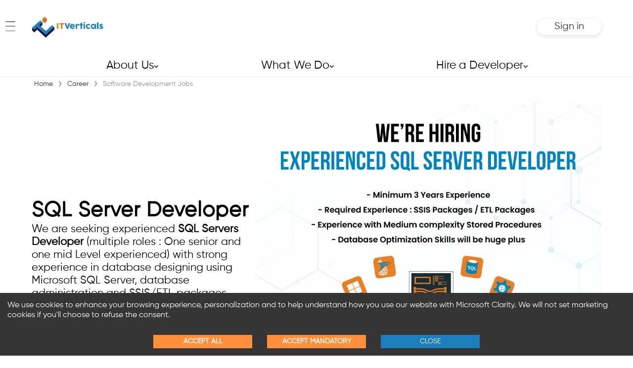

--- FILE ---
content_type: text/html
request_url: https://www.itverticals.com/career/software-developer-jobs
body_size: 26974
content:
<!DOCTYPE html>
<html lang="en-US" itemscope="" itemtype="https://schema.org/WebPage">
  <head>
    <meta charset="UTF-8" />
    <meta name="viewport" content="width=device-width, initial-scale=1, maximum-scale=2">
    <meta http-equiv="X-UA-Compatible" content="ie=edge" />
    
    <!-- hreflang tags for international SEO -->
    
    
    <link rel="preload" as="image" href="https://cdn.itverticals.com/img/itverticals-logo-800x300.webp" fetchpriority='high' />
    <link rel="preload" href="/themes/sportswearx/main_client_lib_07f519.js" as="script">
    <link rel="preload" href="/themes/headers/headerV2/header_lib_3df21a.js" as="script">



    <!-- Preconnect for faster connections -->
    <link rel="preconnect" href="https://www.itverticals.com" />
    <link rel="preconnect" href="https://cdn.itverticals.com" />
    
    
    <title data-react-helmet="true">Software Development Jobs: Growth, Innovation &amp; Competitive Benefits</title>
    <meta data-react-helmet="true" http-equiv="Content-Language" content="en-US"/><meta data-react-helmet="true" name="description" content="Find exciting software development jobs with great growth opportunities, interesting projects, and a supportive team. Enjoy competitive pay and benefits."/><meta data-react-helmet="true" name="keywords" content="software development jobs"/><meta data-react-helmet="true" name="robots" content="all"/><meta data-react-helmet="true" property="og:locale" content="en_US"/><meta data-react-helmet="true" property="og:type" content="website"/><meta data-react-helmet="true" property="og:site_name" content="itverticals.com"/><meta data-react-helmet="true" property="og:url" content="https://www.itverticals.com/career/software-developer-jobs"/><meta data-react-helmet="true" property="og:title" content="Software Development Jobs: Growth, Innovation &amp; Competitive Benefits"/><meta data-react-helmet="true" property="og:description" content="Find exciting software development jobs with great growth opportunities, interesting projects, and a supportive team. Enjoy competitive pay and benefits."/><meta data-react-helmet="true" property="og:image" content="https://cdn.itverticals.com/img/itverticals-software-developer-jobs-og.jpg"/><meta data-react-helmet="true" property="twitter:card" content="summary_large_image"/><meta data-react-helmet="true" property="twitter:url" content="https://www.itverticals.com/career/software-developer-jobs"/><meta data-react-helmet="true" property="twitter:title" content="Software Development Jobs: Growth, Innovation &amp; Competitive Benefits"/><meta data-react-helmet="true" property="twitter:description" content="Find exciting software development jobs with great growth opportunities, interesting projects, and a supportive team. Enjoy competitive pay and benefits."/><meta data-react-helmet="true" property="twitter:image" content="https://cdn.itverticals.com/img/itverticals-software-developer-jobs-og.jpg"/><meta data-react-helmet="true" itemprop="image" content="https://cdn.itverticals.com/img/itverticals-software-developer-jobs-og.jpg"/><meta data-react-helmet="true" itemprop="name" content="Software Development Jobs: Growth, Innovation &amp; Competitive Benefits"/><meta data-react-helmet="true" itemprop="description" content="Find exciting software development jobs with great growth opportunities, interesting projects, and a supportive team. Enjoy competitive pay and benefits."/><meta data-react-helmet="true" itemprop="url" content="https://www.itverticals.com/career/software-developer-jobs"/>
    <link data-chunk="main" rel="preload" as="style" href="/main.72df713ffa8f2c699c29.css">
<link data-chunk="main" rel="preload" as="script" href="/main-client-bundle-301eff.js">
    <link data-chunk="main" rel="stylesheet" href="/main.72df713ffa8f2c699c29.css">


  <link rel="preload" href="/themes/sportswearx/main_theme_621ad203128d21d736af.css" as="style" onload="this.onload=null;this.rel='stylesheet'">
  <link rel="preload" href="/themes/headers/headerV2/header_theme_19e29f920d0aeaebbc31.css" as="style" onload="this.onload=null;this.rel='stylesheet'">

  <!-- MAIN CSS SECOND - Load with lower priority or async -->
  <link rel="stylesheet" href="https://cdn.itverticals.com/css/default-v4.6.css" media="print" onload="this.onload=null;this.removeAttribute('media');">
  <link rel="preload" href="/themes/footers/footerV2/footer_theme_265add1c194ff5b9c92a.css" as="style" onload="this.onload=null;this.rel='stylesheet'">
  <!-- Fallback for no JavaScript -->
  <!-- Changes-->
  <noscript>
  <link rel="stylesheet" href="/themes/headers/headerV2/header_theme_19e29f920d0aeaebbc31.css">
  <link rel="stylesheet" href="/themes/sportswearx/main_theme_621ad203128d21d736af.css">
  <link rel="stylesheet" href="/themes/footers/footerV2/footer_theme_265add1c194ff5b9c92a.css">
  </noscript>
  <!-- Changes-->
  
  <!-- Icons -->
  <link rel="shortcut icon" href="https://cdn.itverticals.com/img/favicon.png" />
  <link rel="apple-touch-icon" href="https://cdn.itverticals.com/img/favicon-180x180.png" />
  <link rel="apple-touch-icon" sizes="180x180" href="https://cdn.itverticals.com/img/favicon-180x180.png" />
  <link rel="icon" type="image/png" sizes="32x32" href="https://cdn.itverticals.com/img/favicon-32x32.png" />
  <link rel="icon" type="image/png" sizes="16x16" href="https://cdn.itverticals.com/img/favicon.png" />
    <!-- Inline Critical JS -->
    <script>
      window.BASE_URL = "https://emd.itverticals.com";
      window.__STATE__ = {"productDetail":{"details":{},"orderSkus":[],"productTopList":[],"surveyTemplateStatus":"begin","selectedColor":"","error":null,"reviewsListStatus":"begin","loadProductDetailStatus":"begin","productSizeChart":[],"idBySeName":{},"reviewsSubmit":false,"tableMeta":{},"surveyTemplate":{},"defaultVariationLevelOne":{},"productTopListStatus":"begin","crosssellProducts":{},"defaultVariationLevelTwo":{},"reviews":[],"selectedSize":""},"cart":{"cart":{"order":{},"orderSkus":[],"itemsCount":0,"totalValue":0,"buySoonItemsCount":0},"placeOrderError":"","isDeletingPaymentInfo":false,"errorApplyingCoupon":null,"addThirdPartyOrdersError":null,"isUpdatingCartAddress":false,"isLoadingCartStatus":"","isApplyingCoupon":false,"errorDeletingPaymentInfo":null,"errorUpdatingCartAddress":null,"isAddingPaymentInfo":false,"errorAddingPaymentInfo":null,"applyingCouponStatus":"","errorUpdatingCart":null,"errorLoadingAddresses":null,"errorPlaceOrder":null,"errorRemovingCoupon":null,"lastOrderPlacedId":null,"errorDeletingCart":null,"isUpdatingCart":false,"isLoadingAddresses":false,"isRemovingCoupon":false,"isDeletingCart":false,"addressList":[],"isLoadingCart":true,"errorLoadingCart":null,"isPlacingOrder":false,"showStockCount":"true","addThirdPartyOrdersStatus":"","addThirdPartyOrdersLoading":false,"errorAddingItemToCart":null,"updatingCartStatus":"","isAddingItemToCart":false,"placeOrderStatus":"","isAddingPaymentInfoSuccess":false},"notificationReducer":{"addNotificationStatus":"","error":null},"entities":{"byID":{},"alphaSorted":[],"byCategoryID":{},"byEntityName":{}},"applicationListValue":{"listValues":{"productFitList":{},"headingList":{},"publishedStatus":{},"mediaMediumTypes":{},"muteSubType":{},"sharedItemTypes":{},"productAssociateStatus":{},"widgetBooleanList":{},"scheduleTimeList":{},"socialMediaTypes":{},"specialStoreType":{},"domainList":{},"ageClassificationList":{},"notificationTypeList":{},"affiliateContactStatusList":{},"affiliateMyLinksEntity":{},"recordStatus":{},"delaySpeed":{},"contentRecordType":{},"statusLabelValues":{},"dataType":{},"myAffiliateNetworkSearchFilterDays":{},"affiliateMyLinkStatus":{},"productSKUAttributes":{},"imageFileFormats":{},"contentTemplateStatus":{},"materialList":{},"homeBannerType":{},"videoFileFormats":{},"boleanStatus":{},"errorCodeStatus":{},"colorFamily":{},"productTypeList":{},"productTemplateList":{},"headerType":{},"resourceType":{},"readStatus":{},"reviewStatusList":{},"faqStatus":{},"themesList":{},"pageType":{},"productSortingOptions":{},"deliveryOptions":{},"affiliateIncentiveTypeStatus":{},"urlSaveList":{},"variationGroupList":{},"affiliateLinkPageItems":{},"localPageStatusList":{},"nameTitleList":{},"applicationConfigurationGroupStatus":{},"dimensionsList":{},"supportedVideoList":{},"affiliateProfileStatusList":{},"indexType":{},"surveyStatus":{},"staticPageStatusList":{},"sharedItemMediaTypes":{},"urlInfoStatusList":{},"billingStatus":{},"orderVoidReasons":{},"affiliateEarningStatusList":{},"rowSpeed":{},"brandClassification":{},"osNameList":{},"urlRedirectTypes":{},"additionalPartNumbersList":{},"specialStoreClassification":{},"productGroupList":{},"applicationAdminNotificationTypes":{},"dealerDomainStatus":{},"skuStatus":{},"communicationType":{},"userRolesList":{},"webMarketingMediaList":{},"contactFormStatusType":{},"widgetCategoryPanelImageTypeList":{},"browserNameList":{},"userRoleStatusList":{},"variationMedia":{},"affiliateClassificationList":{},"menuStatus":{},"incentiveClassification":{},"salestaxStatus":{},"linkTypeList":{},"retailLocationType":{},"faqCategories":{},"status":{},"batchProcessList":{},"variationLevelOneList":{},"affiliateActionStatusList":{},"widgetRatingStar":{},"contentType":{},"widgetStatusList":{},"applicationDeliveryChannels":{},"presentationType":{},"supportedMediaList":{},"affiliateEarningPageItems":{},"productMedia":{},"billingType":{},"colorStatus":{},"affiliateLevelList":{},"googleCategoryList":{},"mediaStatus":{},"productPageWidthOptions":{},"domainStatus":{},"notificationChannelList":{},"specialStoreMediaType":{},"suggestionSubType":{},"salePriceOption":{},"countriesLanguageCodeList":{},"brandStatusList":{},"categoryType":{},"affiliatePaymentsList":{},"associateType":{},"skuFulFilmentStatus":{},"sizePresentationList":{},"variationLevelTwoList":{},"headerMenuBadgesList":{},"specialStoreStatus":{},"weightUnitList":{},"colorPresentationList":{},"appType":{},"userStatusList":{},"entityTypeList":{},"billingIsDefault":{},"orderProductionStages":{},"affiliateStatusList":{},"urlRedirectStatus":{},"myAffiliateNetworkSelectionList":{},"affiliateSelectionList":{},"animationType":{},"mediaType":{},"offerChannelsStatus":{},"affiliateContactPageItems":{},"thirdPartyOrderChannels":{},"productDepartmentList":{},"productStatusList":{},"sharedItemAssociatedEntities":{},"sizeChartAttribute":{},"genderList":{}},"appListValues":[],"appListValueDropdownList":[],"dropDownDetail":{},"gettingAppListValueAuditTrailDetailStatus":"","addingAppListValueDropdownError":null,"appListValueDetailError":null,"addingAppListValueNote":"","isAddingValue":false,"appListValueDropdownListError":null,"error":null,"errorAddingValue":null,"gettingAppListValueStatus":"","updatingAppListValueStatus":"","gettingAppListValueDropdownDetailStatus":"","gettingAppListValueNotes":"","updatingAppListValueDropdownDetailStatus":"","errorAddingAppListValueNote":null,"appListValueAuditTrailDetail":{},"updatingAppListValueDropdownDetailError":null,"dropdownList":[],"appListValueNotes":[],"appListValueDetails":{},"appListValueDropdownListTableMeta":{},"isLoading":false,"listValuesById":[],"tableMeta":{},"appListValueNotesMeta":{},"appListValueDropdownDetailError":null,"gettingAppListValueAuditTrailDetailError":null,"addingAppListValueDropdownStatus":"","appListValueError":null,"gettingAppListValueDropdownListStatus":"","gettingAppListValueDetailStatus":"","errorLoadingAppListValueNotes":null,"appListValueDropdownDetails":{}},"businessProfileReducer":{"isLoading":false,"error":null,"businessProfileClientList":[],"isCompanyUrlExists":false,"isCompanyUrlExistsDetail":{}},"breadCrumb":{"isLoadingBC":false,"details":[]},"domain":{"currentConfigAppId":"620b38aef30fed14f9740bae","allDomain":[],"currentBanner":{},"error":null,"currentLinkAppId":"620b38aef30fed14f9740bae","headerByContext":{},"linksByAppId":{"620b38aef30fed14f9740bae":{"_id":"620b4060f30fed14f974d924","businessId":"620b38aef30fed14f9740bae","__v":0,"bottomTrim":[{"displayOnMobile":false,"isOpenLinkinNewTab":false,"name":"Condition of Use","externalDomain":false,"domainName":"https://www.itverticals.com","sortOrder":2,"subnodes":[],"status":"active","title":"Condition of Use","_id":"620b5762dc39bd25f0dbddf4","seName":"/condition-of-use"},{"displayOnMobile":false,"isOpenLinkinNewTab":false,"name":"Privacy Policy","externalDomain":false,"sortOrder":3,"subnodes":[],"status":"active","title":"Privacy Policy","_id":"620b5762dc39bd25f0dbddf5","seName":"/privacy-policy"},{"displayOnMobile":false,"isOpenLinkinNewTab":false,"name":"Cookies Notice","externalDomain":false,"sortOrder":4,"subnodes":[],"status":"active","title":"Cookies Notice","_id":"620b5762dc39bd25f0dbddf6","seName":"/cookies-notice"}],"footer":[{"isOpenLinkinNewTab":false,"name":"About IT Verticals","externalDomain":false,"sortOrder":1,"subnodes":[{"externalDomain":false,"status":"active","_id":"6345194e87581a001afb5536","sortOrder":1,"name":"FAQ","title":"FAQ","seName":"/faq","isOpenLinkinNewTab":false},{"externalDomain":false,"status":"active","_id":"6345196887581a001afb5537","sortOrder":2,"name":"Careers","title":"Careers","seName":"/career","isOpenLinkinNewTab":false},{"isOpenLinkInNewTab":false,"name":"Blog","externalDomain":true,"domainName":"https://www.itverticals.com","sortOrder":3,"status":"active","title":"Blog","_id":"634519825dcc190014c7d473","seName":"/blog/"},{"externalDomain":false,"status":"active","_id":"634519965dcc190014c7d474","sortOrder":4,"name":"Contact Us","title":"Contact Us","seName":"/contact-us","isOpenLinkinNewTab":false},{"isOpenLinkinNewTab":false,"name":"Local Social Media Marketing","externalDomain":false,"domainName":"https://www.itverticals.com","sortOrder":5,"status":"active","title":"Local Social Media Marketing","_id":"6493cf2b303864001a598264","seName":"/lp/local-social-media-marketing"},{"isOpenLinkinNewTab":false,"name":"Local Digital Marketing","externalDomain":false,"domainName":"https://www.itverticals.com","sortOrder":6,"status":"active","title":"Local Digital Marketing","_id":"6493cf98303864001a598266","seName":"/lp/local-digital-marketing-services"},{"isOpenLinkinNewTab":false,"name":"Local Website Development","externalDomain":false,"domainName":"https://www.itverticals.com","sortOrder":7,"status":"active","title":"Local Website Development","_id":"6493dab2303864001a598274","seName":"/lp/local-website-design-development"},{"isOpenLinkinNewTab":false,"name":"Local Mobile App Development","externalDomain":false,"domainName":"https://www.itverticals.com","sortOrder":8,"status":"active","title":"Local Mobile App Development","_id":"65000c96d76f9d001aad5856","seName":"/lp/local-mobile-app-development"}],"status":"active","title":"About IT Verticals","_id":"620b5762dc39bd25f0dbddef","seName":"/about-us"},{"isOpenLinkinNewTab":false,"name":"Software Development","externalDomain":false,"sortOrder":2,"subnodes":[{"externalDomain":false,"status":"active","_id":"634519f987581a001afb5539","sortOrder":1,"name":"Mobile Application Development","title":"Mobile Application Development","seName":"/software-development-services/mobile-application-development","isOpenLinkinNewTab":false},{"externalDomain":false,"status":"active","_id":"63451a1387581a001afb553a","sortOrder":2,"name":"Web Design Services","title":"Web Design Services","seName":"/software-development-services/website-design","isOpenLinkinNewTab":false},{"externalDomain":false,"status":"active","_id":"63451a5a5dcc190014c7d475","sortOrder":3,"name":"eCommerce Consulting","title":"eCommerce Consulting","seName":"/ecommerce-website/ecommerce-consulting","isOpenLinkinNewTab":false},{"externalDomain":false,"status":"active","_id":"645b82a05c9fde001a2c7eb9","sortOrder":4,"name":"Custom Software Development","title":"Custom Software Development","seName":"/software-development-services/custom-software-development","isOpenLinkinNewTab":false},{"externalDomain":false,"status":"active","_id":"645b8395a8d94a001a69bca4","sortOrder":5,"name":"Data Science","title":"Data Science","seName":"/software-development-services/data-science","isOpenLinkinNewTab":false},{"externalDomain":false,"status":"active","_id":"645b83b0a8d94a001a69bca5","sortOrder":6,"name":"Artificial Intelligence","title":"Artificial Intelligence","seName":"/software-development-services/artificial-intelligence","isOpenLinkinNewTab":false},{"externalDomain":false,"status":"active","_id":"645b83c7a8d94a001a69bca6","sortOrder":7,"name":"Business Intelligence","title":"Business Intelligence","seName":"/software-development-services/business-intelligence","isOpenLinkinNewTab":false}],"status":"active","title":"Software Development","_id":"620b5762dc39bd25f0dbddf0","seName":"/software-development-services"},{"isOpenLinkinNewTab":false,"name":"Digital Marketing Services","externalDomain":false,"sortOrder":3,"subnodes":[{"isOpenLinkinNewTab":false,"name":"Search Engine Optimization","externalDomain":false,"domainName":"https://www.itverticals.com","sortOrder":1,"status":"active","title":"Search Engine Optimization","_id":"63451aa287581a001afb553c","seName":"/digital-marketing-services/search-engine-optimization"},{"isOpenLinkinNewTab":false,"name":"Search Engine Marketing","externalDomain":false,"domainName":"https://www.itverticals.com","sortOrder":2,"status":"active","title":"Search Engine Marketing","_id":"63451abc87581a001afb553d","seName":"/digital-marketing-services/search-engine-paid-marketing"},{"isOpenLinkinNewTab":false,"name":"Social Media Marketing","externalDomain":false,"domainName":"https://www.itverticals.com","sortOrder":3,"status":"active","title":"Social Media Marketing","_id":"63451adc87581a001afb553e","seName":"/digital-marketing-services/social-media-marketing"},{"isOpenLinkinNewTab":false,"name":"Reputation Management","externalDomain":false,"domainName":"https://www.itverticals.com","sortOrder":8,"status":"active","title":"Reputation Management","_id":"63451af55dcc190014c7d476","seName":"/digital-marketing-services/reputation-management"},{"externalDomain":false,"status":"active","_id":"63451b0f5dcc190014c7d477","sortOrder":5,"name":"Influencer Marketing","title":"Influencer Marketing","seName":"/digital-marketing-services/influencer-marketing","isOpenLinkinNewTab":false},{"isOpenLinkinNewTab":false,"name":"Email Marketing","externalDomain":false,"domainName":"https://www.itverticals.com","sortOrder":4,"status":"active","title":"Email Marketing","_id":"645b842d5c9fde001a2c7ebe","seName":"/digital-marketing-services/email-marketing"},{"isOpenLinkinNewTab":false,"name":"Streaming TV Ads","externalDomain":false,"domainName":"https://www.itverticals.com","sortOrder":6,"status":"active","title":"Streaming TV Ads","_id":"645b84495c9fde001a2c7ebf","seName":"/digital-marketing-services/streaming-tv-advertisement"},{"isOpenLinkinNewTab":false,"name":"Maps Optimization","externalDomain":false,"domainName":"https://www.itverticals.com","sortOrder":7,"status":"active","title":"Maps Optimization","_id":"645b847ea8d94a001a69bcab","seName":"/digital-marketing-services/maps-optimization"}],"status":"active","title":"Digital Marketing Services","_id":"620b5762dc39bd25f0dbddf1","seName":"/digital-marketing-services"},{"isOpenLinkinNewTab":false,"name":"Creative Services","externalDomain":false,"sortOrder":4,"subnodes":[{"externalDomain":false,"status":"active","_id":"63451b4887581a001afb553f","sortOrder":5,"name":"Logo Design","title":"Logo Design","seName":"/creative-services/logo-design","isOpenLinkinNewTab":false},{"externalDomain":false,"status":"active","_id":"63451b625dcc190014c7d478","sortOrder":4,"name":"Business Stationery","title":"Business Stationery","seName":"/creative-services/business-cards-stationary","isOpenLinkinNewTab":false},{"externalDomain":false,"status":"active","_id":"63451b7787581a001afb5540","sortOrder":3,"name":"Business Branding","title":"Business Branding","seName":"/creative-services/branding","isOpenLinkinNewTab":false},{"externalDomain":false,"status":"active","_id":"645b7d64a8d94a001a69bc7c","sortOrder":1,"name":"2D Animation","title":"2D Animation","seName":"/creative-services/2d-animation","isOpenLinkinNewTab":false},{"externalDomain":false,"status":"active","_id":"645b7d835c9fde001a2c7e9a","sortOrder":2,"name":"3D Animation","title":"3D Animation","seName":"/creative-services/3d-animation","isOpenLinkinNewTab":false}],"status":"active","title":"Creative Services","_id":"620b5762dc39bd25f0dbddf2","seName":"/creative-services"}],"topMenu":[{"entities":[{"isOpenLinkInNewTab":false,"name":"Our Partners","externalDomain":false,"supportedMediaType":"webp_jpg","sortOrder":3,"status":"active","title":"Our Partners","_id":"646466a785a8750019f0ed6c","type":"image","categories":[],"seName":"/our-partners","mediaDetails":[{"_id":"67934664797eca001a4a3de6","deviceType":"desktop","mediaType":"webp","media":"https://cdn.itverticals.com/img/img-our-partners.webp"},{"_id":"67934664797eca001a4a3de7","deviceType":"desktop","mediaType":"jpg","media":"https://cdn.itverticals.com/img/img-our-partners.jpg"},{"_id":"67934664797eca001a4a3de8","deviceType":"mobile","mediaType":"webp","media":"https://cdn.itverticals.com/img/img-our-partners.webp"},{"_id":"67934664797eca001a4a3de9","deviceType":"mobile","mediaType":"jpg","media":"https://cdn.itverticals.com/img/img-our-partners.jpg"}],"isShowSubTitle":false},{"isOpenLinkInNewTab":true,"name":"Blog","externalDomain":false,"supportedMediaType":"webp_jpg","sortOrder":3,"status":"active","imageOrientation":"portrait","title":"Blog","_id":"65cef05a3324880013fc36e2","type":"image","categories":[],"seName":"/blog/","mediaDetails":[{"_id":"6916bb0ef8e0990014bfa29f","deviceType":"desktop","mediaType":"webp","media":"https://cdn.itverticals.com/img/img-our-blog.webp"},{"_id":"6916bb0ef8e0990014bfa2a0","deviceType":"desktop","mediaType":"jpg","media":"https://cdn.itverticals.com/img/img-our-blog.jpg"},{"_id":"6916bb0ef8e0990014bfa2a1","deviceType":"mobile","mediaType":"webp","media":"https://cdn.itverticals.com/img/img-our-blog.webp"},{"_id":"6916bb0ef8e0990014bfa2a2","deviceType":"mobile","mediaType":"jpg","media":"https://cdn.itverticals.com/img/img-our-blog.jpg"}],"isShowSubTitle":false},{"isOpenLinkInNewTab":false,"name":"Career","externalDomain":false,"supportedMediaType":"webp_jpg","sortOrder":4,"status":"active","title":"Career","_id":"65cef081691b1a001341ee08","type":"image","categories":[],"seName":"/career","mediaDetails":[{"_id":"679346ac797eca001a4a3df4","deviceType":"desktop","mediaType":"webp","media":"https://cdn.itverticals.com/img/img-career.webp"},{"_id":"679346ac797eca001a4a3df5","deviceType":"desktop","mediaType":"jpg","media":"https://cdn.itverticals.com/img/img-career.jpg"},{"_id":"679346ac797eca001a4a3df6","deviceType":"mobile","mediaType":"webp","media":"https://cdn.itverticals.com/img/img-career.webp"},{"_id":"679346ac797eca001a4a3df7","deviceType":"mobile","mediaType":"jpg","media":"https://cdn.itverticals.com/img/img-career.jpg"}],"isShowSubTitle":false},{"isOpenLinkinNewTab":true,"name":"About Us","externalDomain":true,"domainName":"https://www.itverticals.com","sortOrder":1,"status":"active","title":"About Us","_id":"65cef15d3324880013fc36fb","type":"text","categories":[{"isOpenLinkinNewTab":true,"name":"Our Partners","externalDomain":true,"domainName":"https://www.itverticals.com","sortOrder":1,"status":"active","title":"Our Partners","_id":"65cef191691b1a001341ee0e","seName":"/our-partners"},{"isOpenLinkinNewTab":true,"name":"Our Portfolio","externalDomain":true,"domainName":"https://www.itverticals.com","sortOrder":2,"status":"active","title":"Our Portfolio","_id":"65cef1ab691b1a001341ee0f","seName":"/portfolio"},{"externalDomain":false,"status":"active","isOpenLinkInNewTab":true,"_id":"65cef1d2691b1a001341ee10","sortOrder":3,"name":"Blog","title":"Blog","seName":"/blog/index.php"},{"isOpenLinkinNewTab":true,"name":"Career","externalDomain":true,"domainName":"https://www.itverticals.com","sortOrder":4,"status":"active","title":"Career","_id":"65cef1e33324880013fc3700","seName":"/career"},{"isOpenLinkinNewTab":true,"name":"Contact Us","externalDomain":true,"domainName":"https://www.itverticals.com","sortOrder":5,"status":"active","title":"Contact Us","_id":"65cef288691b1a001341ee13","seName":"/contact-us"}],"seName":"/about-us","mediaDetails":[],"isShowSubTitle":false}],"isOpenLinkinNewTab":false,"name":"About Us","externalDomain":false,"sortOrder":2,"status":"active","title":"About Us","_id":"6345011b5dcc190014c7d447","seName":"/about-us"},{"entities":[{"isOpenLinkinNewTab":true,"name":"Our Services","externalDomain":true,"domainName":"https://www.itverticals.com","sortOrder":1,"status":"active","title":"Our Services","_id":"64b396b8303864001a59a303","type":"text","categories":[{"externalDomain":false,"status":"active","_id":"64b39700ca2119001a796c57","sortOrder":2,"name":"Digital Marketing Services","title":"Digital Marketing Services","seName":"/digital-marketing-services","isOpenLinkinNewTab":false},{"isOpenLinkinNewTab":false,"name":"e-Commerce Websites","externalDomain":false,"domainName":"https://www.itverticals.com","sortOrder":4,"status":"active","title":"e-Commerce Websites","_id":"64b39775ca2119001a796c5e","seName":"/ecommerce-website"},{"externalDomain":false,"status":"active","_id":"64b3979b303864001a59a305","sortOrder":5,"name":"IT Staffing Solutions","title":"IT Staffing Solutions","seName":"/staffing-solutions","isOpenLinkinNewTab":false},{"isOpenLinkinNewTab":false,"name":"BPO/Contact Center Services","externalDomain":false,"domainName":"https://www.itverticals.com","sortOrder":6,"status":"active","title":"bpo contact center services","_id":"64b397c4303864001a59a306","seName":"/bpo-contact-center-services"},{"externalDomain":false,"status":"active","_id":"64b397e9ca2119001a796c5f","sortOrder":7,"name":"Creative Services","title":"Creative Services","seName":"/creative-services","isOpenLinkinNewTab":false},{"externalDomain":false,"status":"active","_id":"64b39834ca2119001a796c61","sortOrder":8,"name":"Marketplace Services","title":"Marketplace Services","seName":"/marketplace-services","isOpenLinkinNewTab":false},{"externalDomain":false,"status":"active","_id":"64b3984b303864001a59a307","sortOrder":9,"name":"Cyber Security","title":"Cyber Security","seName":"/cyber-security","isOpenLinkinNewTab":false},{"isOpenLinkinNewTab":false,"name":"Cloud Consulting ","externalDomain":false,"domainName":"https://www.itverticals.com","sortOrder":10,"status":"active","title":"Cloud Consulting ","_id":"64b39862ca2119001a796c62","seName":"/cloud-consulting"},{"isOpenLinkinNewTab":true,"name":"Language Translation Services","externalDomain":true,"domainName":"https://www.itverticals.com","sortOrder":12,"status":"active","title":"Language Translation Services","_id":"64ec98830baae5001a1882ff","seName":"/language-translation-services"},{"isOpenLinkinNewTab":true,"name":"Transcription Services","externalDomain":true,"domainName":"https://www.itverticals.com","sortOrder":13,"status":"active","title":"Transcription Services","_id":"64f065169778bb00196fb718","seName":"/transcription-services"},{"isOpenLinkinNewTab":true,"name":"eBook Writing Services","externalDomain":true,"domainName":"https://www.itverticals.com","sortOrder":14,"status":"active","title":"eBook Writing Services","_id":"64c269a45ce5e90013e7ca3e","seName":"/ebook-writing"}],"seName":"/services","mediaDetails":[],"isShowSubTitle":false},{"isOpenLinkInNewTab":false,"name":"Software Development","externalDomain":false,"supportedMediaType":"webp_jpg","sortOrder":13,"status":"active","title":"Software Development","_id":"64c260887903f90013534896","type":"image","categories":[],"seName":"/software-development-services","mediaDetails":[{"_id":"6793470b797eca001a4a3e02","deviceType":"desktop","mediaType":"webp","media":"https://cdn.itverticals.com/img/img-software-development.webp"},{"_id":"6793470b797eca001a4a3e03","deviceType":"desktop","mediaType":"jpg","media":"https://cdn.itverticals.com/img/img-software-development.jpg"},{"_id":"6793470b797eca001a4a3e04","deviceType":"mobile","mediaType":"webp","media":"https://cdn.itverticals.com/img/img-software-development.webp"},{"_id":"6793470b797eca001a4a3e05","deviceType":"mobile","mediaType":"jpg","media":"https://cdn.itverticals.com/img/img-software-development.jpg"}],"isShowSubTitle":false},{"isOpenLinkInNewTab":false,"name":"Startup Solutions","externalDomain":false,"supportedMediaType":"webp_jpg","sortOrder":14,"status":"active","title":"Startup Solutions","_id":"64c25fa85ce5e90013e7c9ef","type":"image","categories":[],"seName":"/startup-solutions","mediaDetails":[{"_id":"6793472f797eca001a4a3e0b","deviceType":"desktop","mediaType":"webp","media":"https://cdn.itverticals.com/img/img-startup-solutions.webp"},{"_id":"6793472f797eca001a4a3e0c","deviceType":"desktop","mediaType":"jpg","media":"https://cdn.itverticals.com/img/img-startup-solutions.jpg"},{"_id":"6793472f797eca001a4a3e0d","deviceType":"mobile","mediaType":"webp","media":"https://cdn.itverticals.com/img/img-startup-solutions.webp"},{"_id":"6793472f797eca001a4a3e0e","deviceType":"mobile","mediaType":"jpg","media":"https://cdn.itverticals.com/img/img-startup-solutions.jpg"}],"isShowSubTitle":false},{"isOpenLinkInNewTab":false,"name":"eCommerce Websites","externalDomain":false,"supportedMediaType":"webp_jpg","sortOrder":15,"status":"active","title":"eCommerce Websites","_id":"64c260205ce5e90013e7c9f5","type":"image","categories":[],"seName":"/ecommerce-website","mediaDetails":[{"_id":"67934762797eca001a4a3e10","deviceType":"desktop","mediaType":"webp","media":"https://cdn.itverticals.com/img/img-ecommerce.webp"},{"_id":"67934762797eca001a4a3e11","deviceType":"desktop","mediaType":"jpg","media":"https://cdn.itverticals.com/img/img-ecommerce.jpg"},{"_id":"67934762797eca001a4a3e12","deviceType":"mobile","mediaType":"webp","media":"https://cdn.itverticals.com/img/img-ecommerce.webp"},{"_id":"67934762797eca001a4a3e13","deviceType":"mobile","mediaType":"jpg","media":"https://cdn.itverticals.com/img/img-ecommerce.jpg"}],"isShowSubTitle":false}],"isOpenLinkinNewTab":false,"name":"What We Do","externalDomain":false,"domainName":"https://www.itverticals.com","sortOrder":3,"status":"active","title":"What We Do","_id":"6345014c5dcc190014c7d449","seName":"/services"},{"entities":[],"isOpenLinkinNewTab":false,"name":"Portfolio","externalDomain":false,"sortOrder":5,"status":"active","title":"Portfolio","_id":"634501c65dcc190014c7d44b","seName":"/portfolio"},{"entities":[{"isOpenLinkinNewTab":true,"name":"Open Jobs","externalDomain":true,"domainName":"https://www.itverticals.com","sortOrder":1,"status":"active","title":"Open jobs","_id":"660bdbd398284a0012225e1f","type":"text","categories":[{"isOpenLinkinNewTab":true,"name":"Marketing Jobs","externalDomain":true,"domainName":"https://www.itverticals.com","sortOrder":1,"status":"active","title":"Marketing Jobs","_id":"660bdc6c70961d00138b46e4","seName":"/career/marketing-jobs"},{"isOpenLinkinNewTab":true,"name":"Software Development Jobs","externalDomain":true,"domainName":"https://www.itverticals.com","sortOrder":2,"status":"active","title":"Software Development Jobs","_id":"660bdc8398284a0012225e41","seName":"/career/software-developer-jobs"},{"isOpenLinkinNewTab":true,"name":"Contact Center Jobs","externalDomain":true,"domainName":"https://www.itverticals.com","sortOrder":3,"status":"active","title":"Contact Center Jobs","_id":"660bdc9a70961d00138b46e5","seName":"/career/contact-center-jobs"},{"isOpenLinkinNewTab":true,"name":"Business Development Jobs","externalDomain":true,"domainName":"https://www.itverticals.com","sortOrder":4,"status":"active","title":"Business Development Jobs","_id":"660bdcb070961d00138b46e7","seName":"/career/business-development-jobs"},{"isOpenLinkinNewTab":true,"name":"HR & Admin Jobs","externalDomain":true,"domainName":"https://www.itverticals.com","sortOrder":5,"status":"active","title":"HR & Admin Jobs","_id":"660bdcdc98284a0012225e42","seName":"/career/hr-administration-jobs"}],"seName":"/career","mediaDetails":[],"isShowSubTitle":false}],"isOpenLinkinNewTab":false,"name":"Careers","externalDomain":false,"sortOrder":6,"status":"active","title":"Careers","_id":"634501fc87581a001afb5505","seName":"/career"},{"entities":[],"isOpenLinkinNewTab":false,"name":"Contact Us","externalDomain":false,"sortOrder":7,"status":"active","title":"Contact Us","_id":"6345022187581a001afb5507","seName":"/contact-us"},{"entities":[{"isOpenLinkInNewTab":false,"name":"Hire an eCommerce Developer","externalDomain":false,"supportedMediaType":"webp_jpg","sortOrder":3,"status":"active","title":"Hire an eCommerce Developer","_id":"64c1ff345ce5e90013e7c873","type":"image","categories":[],"seName":"/hire-a-developer/ecommerce-developer","mediaDetails":[{"_id":"67934807797eca001a4a3e15","deviceType":"desktop","mediaType":"webp","media":"https://cdn.itverticals.com/img/img-ecommerce-developer.webp"},{"_id":"67934807797eca001a4a3e16","deviceType":"desktop","mediaType":"jpg","media":"https://cdn.itverticals.com/img/img-ecommerce-developer.jpg"},{"_id":"67934807797eca001a4a3e17","deviceType":"mobile","mediaType":"webp","media":"https://cdn.itverticals.com/img/img-ecommerce-developer.webp"},{"_id":"67934807797eca001a4a3e18","deviceType":"mobile","mediaType":"jpg","media":"https://cdn.itverticals.com/img/img-ecommerce-developer.jpg"}],"isShowSubTitle":false},{"isOpenLinkInNewTab":false,"name":"Hire a Front-end Developer","externalDomain":false,"supportedMediaType":"webp_jpg","sortOrder":4,"status":"active","title":"Hire a Front-end Developer","_id":"64c201485ce5e90013e7c87d","type":"image","categories":[],"seName":"/hire-a-developer/front-end-web-developer","mediaDetails":[{"_id":"67934830addb62001a2f3b25","deviceType":"desktop","mediaType":"webp","media":"https://cdn.itverticals.com/img/img-front-end-developer.webp"},{"_id":"67934830addb62001a2f3b26","deviceType":"desktop","mediaType":"jpg","media":"https://cdn.itverticals.com/img/img-front-end-developer.jpg"},{"_id":"67934830addb62001a2f3b27","deviceType":"mobile","mediaType":"webp","media":"https://cdn.itverticals.com/img/img-front-end-developer.webp"},{"_id":"67934830addb62001a2f3b28","deviceType":"mobile","mediaType":"jpg","media":"https://cdn.itverticals.com/img/img-front-end-developer.jpg"}],"isShowSubTitle":false},{"isOpenLinkInNewTab":false,"name":"Hire a Mobile App Developer","externalDomain":false,"supportedMediaType":"webp_jpg","sortOrder":2,"status":"active","title":"Hire a Mobile App Developer","_id":"653fa3fe34a2120019519884","type":"image","categories":[],"seName":"/hire-a-developer/mobile-app-developer","mediaDetails":[{"_id":"679347d7addb62001a2f3b20","deviceType":"desktop","mediaType":"webp","media":"https://cdn.itverticals.com/img/img-android-app-developer.webp"},{"_id":"679347d7addb62001a2f3b21","deviceType":"desktop","mediaType":"jpg","media":"https://cdn.itverticals.com/img/img-android-app-developer.jpg"},{"_id":"679347d7addb62001a2f3b22","deviceType":"mobile","mediaType":"webp","media":"https://cdn.itverticals.com/img/img-android-app-developer.webp"},{"_id":"679347d7addb62001a2f3b23","deviceType":"mobile","mediaType":"jpg","media":"https://cdn.itverticals.com/img/img-android-app-developer.jpg"}],"isShowSubTitle":false},{"isOpenLinkinNewTab":true,"name":"Hire Top 5% Developers","externalDomain":true,"domainName":"https://www.itverticals.com","sortOrder":1,"status":"active","title":"Our Services","_id":"65c622d3447b01001a899e6a","type":"text","categories":[{"isOpenLinkinNewTab":true,"name":"Hire a Laravel Developer","externalDomain":true,"domainName":"https://www.itverticals.com","sortOrder":1,"status":"active","title":"Hire a Laravel Developer","_id":"65cee8ce691b1a001341edcd","seName":"/hire-a-developer/laravel-developer"},{"isOpenLinkinNewTab":true,"name":"Hire a .Net Developer","externalDomain":true,"domainName":"https://www.itverticals.com","sortOrder":2,"status":"active","title":"Hire a .Net Developer","_id":"65cee8f2691b1a001341edd2","seName":"/hire-a-developer/dot-net-developer"},{"isOpenLinkinNewTab":true,"name":"Hire a PHP Developer","externalDomain":true,"domainName":"https://www.itverticals.com","sortOrder":3,"status":"active","title":"Hire a PHP Developer","_id":"65cee90a3324880013fc36c8","seName":"/hire-a-developer/php-developer"},{"isOpenLinkinNewTab":true,"name":"Hire a Python Developer","externalDomain":true,"domainName":"https://www.itverticals.com","sortOrder":4,"status":"active","title":"Hire a Python Developer","_id":"65cee9243324880013fc36cb","seName":"/hire-a-developer/python-developer"},{"isOpenLinkinNewTab":true,"name":"Hire an Android Developer","externalDomain":true,"domainName":"https://www.itverticals.com","sortOrder":5,"status":"active","title":"Hire an Android Developer","_id":"65cee946691b1a001341edd6","seName":"/hire-a-developer/android-app-developer"},{"isOpenLinkinNewTab":true,"name":"Hire an iOS Developer","externalDomain":true,"domainName":"https://www.itverticals.com","sortOrder":6,"status":"active","title":"Hire an iOS Developer","_id":"65cee96e3324880013fc36cc","seName":"/hire-a-developer/ios-app-developer"},{"isOpenLinkinNewTab":true,"name":"Hire an eCommerce Developer","externalDomain":true,"domainName":"https://www.itverticals.com","sortOrder":7,"status":"active","title":"Hire an eCommerce Developer","_id":"65cee993691b1a001341edda","seName":"/hire-a-developer/ecommerce-developer"},{"isOpenLinkinNewTab":true,"name":"Hire a Shopify Developer","externalDomain":true,"domainName":"https://www.itverticals.com","sortOrder":8,"status":"active","title":"Hire a Shopify Developer","_id":"65cee9b63324880013fc36cd","seName":"/hire-a-developer/shopify-developer"},{"isOpenLinkinNewTab":true,"name":"Hire a WordPress Developer","externalDomain":true,"domainName":"https://www.itverticals.com","sortOrder":9,"status":"active","title":"Hire a WordPress Developer","_id":"65cee9d9691b1a001341eddb","seName":"/hire-a-developer/wordpress-developer"},{"isOpenLinkinNewTab":true,"name":"Hire a Magento Developer","externalDomain":true,"domainName":"https://www.itverticals.com","sortOrder":10,"status":"active","title":"Hire a Magento Developer","_id":"65cee9f5691b1a001341eddc","seName":"/hire-a-developer/magento-developer"},{"isOpenLinkinNewTab":true,"name":"Hire an AI Developer","externalDomain":true,"domainName":"https://www.itverticals.com","sortOrder":11,"status":"active","title":"Hire an AI Developer","_id":"65ceea123324880013fc36ce","seName":"/hire-a-developer/ai-developer"},{"isOpenLinkinNewTab":true,"name":"Hire a Full Stack Developer","externalDomain":true,"domainName":"https://www.itverticals.com","sortOrder":12,"status":"active","title":"Hire a Full Stack Developer","_id":"65ceea333324880013fc36cf","seName":"/hire-a-developer/full-stack-developer"}],"seName":"/hire-a-developer","mediaDetails":[],"isShowSubTitle":false}],"isOpenLinkinNewTab":true,"name":"Hire a Developer","externalDomain":true,"domainName":"https://www.itverticals.com","sortOrder":4,"status":"active","title":"Hire a Developer","_id":"64c1fe705ce5e90013e7c869","seName":"/hire-a-developer"}],"mobileFooter":[{"isOpenLinkinNewTab":false,"name":"About IT Verticals","externalDomain":false,"sortOrder":1,"subnodes":[{"externalDomain":false,"status":"active","_id":"6493dc4a303864001a59827e","sortOrder":1,"name":"FAQ","title":"FAQ","seName":"/faq","isOpenLinkinNewTab":false},{"externalDomain":false,"status":"active","_id":"6493dc73ca2119001a7946f7","sortOrder":2,"name":"Careers","title":"Careers","seName":"/career","isOpenLinkinNewTab":false},{"isOpenLinkInNewTab":false,"name":"Blog","externalDomain":true,"domainName":"https://www.itverticals.com","sortOrder":3,"status":"active","title":"Blog","_id":"6493dcaeca2119001a7946fb","seName":"/blog/"},{"externalDomain":false,"status":"active","_id":"6493dd35ca2119001a794703","sortOrder":4,"name":"Contact Us","title":"Contact Us","seName":"/contact-us","isOpenLinkinNewTab":false},{"externalDomain":false,"status":"active","_id":"6493dd8eca2119001a794706","sortOrder":5,"name":"Local Social Media Marketing","title":"Local social media marketing","seName":"/lp/local-social-media-marketing","isOpenLinkinNewTab":false},{"externalDomain":false,"status":"active","_id":"6493dda5ca2119001a794707","sortOrder":6,"name":"Local Digital Marketing","title":"Local digital marketing","seName":"/lp/local-digital-marketing-services","isOpenLinkinNewTab":false},{"externalDomain":false,"status":"active","_id":"6493ddbe303864001a598283","sortOrder":7,"name":"Local Website Development","title":"Local website development","seName":"/lp/local-website-design-development","isOpenLinkinNewTab":false},{"isOpenLinkinNewTab":false,"name":"Local Mobile App Development","externalDomain":false,"domainName":"https://www.itverticals.com","sortOrder":8,"status":"active","title":"Local Mobile App Development","_id":"65000cafd76f9d001aad5857","seName":"/lp/local-mobile-app-development"}],"status":"active","title":"About IT Verticals","_id":"620b5762dc39bd25f0dbddef","seName":"/about-us"},{"isOpenLinkinNewTab":false,"name":"Software Development","externalDomain":false,"sortOrder":2,"subnodes":[{"externalDomain":false,"status":"active","_id":"63451c725dcc190014c7d488","sortOrder":1,"name":"Website Design","title":"Website Design","seName":"/software-development-services/website-design","isOpenLinkinNewTab":false},{"externalDomain":false,"status":"active","_id":"63451c8587581a001afb554b","sortOrder":2,"name":"eCommerce Consulting","title":"eCommerce Consulting","seName":"/ecommerce-website/ecommerce-consulting","isOpenLinkinNewTab":false},{"externalDomain":false,"status":"active","_id":"63451c5c5dcc190014c7d487","sortOrder":3,"name":"Mobile Application Development","title":"Mobile Application Development","seName":"/software-development-services/mobile-application-development","isOpenLinkinNewTab":false},{"externalDomain":false,"status":"active","_id":"645b7f4ba8d94a001a69bc8a","sortOrder":4,"name":"Custom Software Development","title":"Custom Software Development","seName":"/software-development-services/custom-software-development","isOpenLinkinNewTab":false},{"externalDomain":false,"status":"active","_id":"645b7fc1a8d94a001a69bc8f","sortOrder":5,"name":"Data Science","title":"Data Science","seName":"/software-development-services/data-science","isOpenLinkinNewTab":false},{"externalDomain":false,"status":"active","_id":"645b7fdd5c9fde001a2c7ea7","sortOrder":6,"name":"Artificial Intelligence","title":"Artificial Intelligene","seName":"/software-development-services/artificial-intelligence","isOpenLinkinNewTab":false},{"externalDomain":false,"status":"active","_id":"645b7ffa5c9fde001a2c7ea8","sortOrder":7,"name":"Business Intelligence","title":"Business Intelligence","seName":"/software-development-services/business-intelligence","isOpenLinkinNewTab":false}],"status":"active","title":"Software Development","_id":"620b5762dc39bd25f0dbddf0","seName":"/software-development-services"},{"isOpenLinkinNewTab":false,"name":"Digital Marketing","externalDomain":false,"domainName":"https://www.itverticals.com","sortOrder":3,"subnodes":[{"isOpenLinkinNewTab":false,"name":"Search Engine Optimization","externalDomain":false,"domainName":"https://www.itverticals.com","sortOrder":1,"status":"active","title":"Search Engine Optimization","_id":"63451caa87581a001afb554c","seName":"/digital-marketing-services/search-engine-optimization"},{"isOpenLinkinNewTab":false,"name":"Search Engine Marketing","externalDomain":false,"domainName":"https://www.itverticals.com","sortOrder":2,"status":"active","title":"Search Engine Marketing","_id":"63451cc45dcc190014c7d489","seName":"/digital-marketing-services/search-engine-paid-marketing"},{"isOpenLinkinNewTab":false,"name":"Social Media Marketing","externalDomain":false,"domainName":"https://www.itverticals.com","sortOrder":3,"status":"active","title":"Social Media Marketing","_id":"63451cd987581a001afb554d","seName":"/digital-marketing-services/social-media-marketing"},{"isOpenLinkinNewTab":false,"name":"Email Marketing","externalDomain":false,"domainName":"https://www.itverticals.com","sortOrder":4,"status":"active","title":"Email Marketing","_id":"645b7e78a8d94a001a69bc85","seName":"/digital-marketing-services/email-marketing"},{"isOpenLinkinNewTab":false,"name":"Influencer Marketing","externalDomain":false,"domainName":"https://www.itverticals.com","sortOrder":5,"status":"active","title":"Influencer Marketing","_id":"645b7e99a8d94a001a69bc86","seName":"/digital-marketing-services/influencer-marketing"},{"isOpenLinkinNewTab":false,"name":"Streaming TV Ads","externalDomain":false,"domainName":"https://www.itverticals.com","sortOrder":6,"status":"active","title":"Streaming TV Ads","_id":"645b7ec35c9fde001a2c7e9f","seName":"/digital-marketing-services/streaming-tv-advertisement"},{"isOpenLinkinNewTab":false,"name":"Maps Optimization","externalDomain":false,"domainName":"https://www.itverticals.com","sortOrder":7,"status":"active","title":"Maps Optimization","_id":"645b7ee65c9fde001a2c7ea1","seName":"/digital-marketing-services/maps-optimization"},{"isOpenLinkinNewTab":false,"name":"Reputation Management","externalDomain":false,"domainName":"https://www.itverticals.com","sortOrder":8,"status":"active","title":"Reputation Management","_id":"63451cee87581a001afb554e","seName":"/digital-marketing-services/reputation-management"}],"status":"active","title":"Digital Marketing","_id":"620b5762dc39bd25f0dbddf1","seName":"/digital-marketing-services"},{"isOpenLinkinNewTab":false,"name":"Creative Services","externalDomain":false,"sortOrder":4,"subnodes":[{"externalDomain":false,"status":"active","_id":"63451d1f5dcc190014c7d48b","sortOrder":5,"name":"Logo Design","title":"Logo Design","seName":"/creative-services/logo-design","isOpenLinkinNewTab":false},{"externalDomain":false,"status":"active","_id":"63451d305dcc190014c7d48c","sortOrder":3,"name":"Business Branding","title":"Business Branding","seName":"/creative-services/branding","isOpenLinkinNewTab":false},{"externalDomain":false,"status":"active","_id":"63451d4487581a001afb554f","sortOrder":4,"name":"Business Stationery","title":"Business Stationery","seName":"/creative-services/business-cards-stationary","isOpenLinkinNewTab":false}],"status":"active","title":"Creative Services","_id":"620b5762dc39bd25f0dbddf2","seName":"/creative-services"}],"leftMenu":[{"mediaAlt":"","isOpenLinkinNewTab":false,"name":"Software Development Services","externalDomain":false,"sortOrder":4,"subnodes":[{"externalDomain":false,"status":"active","_id":"6345041d87581a001afb5509","sortOrder":1,"name":"Website Design","title":"Website Design","seName":"/software-development-services/website-design","isOpenLinkinNewTab":false},{"isOpenLinkinNewTab":false,"name":"e-Commerce Consulting","externalDomain":false,"domainName":"https://www.itverticals.com","sortOrder":2,"status":"active","title":"e-Commerce Consulting","_id":"634508ea87581a001afb5516","seName":"/ecommerce-website/ecommerce-consulting"},{"externalDomain":false,"status":"active","_id":"6345093287581a001afb5519","sortOrder":3,"name":"Mobile App Development","title":"Mobile App Development","seName":"/software-development-services/mobile-application-development","isOpenLinkinNewTab":false},{"externalDomain":false,"status":"active","_id":"6345044787581a001afb550a","sortOrder":4,"name":"Custom Software Development","title":"Custom Software Development","seName":"/software-development-services/custom-software-development","isOpenLinkinNewTab":false},{"externalDomain":false,"status":"active","_id":"6345047e5dcc190014c7d453","sortOrder":5,"name":"Data Science","title":"Data Science","seName":"/software-development-services/data-science","isOpenLinkinNewTab":false},{"externalDomain":false,"status":"active","_id":"64645de63234da001a79ebf1","sortOrder":6,"name":"Artificial Intelligence","title":"Artificial Intelligence","seName":"/software-development-services/artificial-intelligence","isOpenLinkinNewTab":false},{"externalDomain":false,"status":"active","_id":"64645e033234da001a79ebf2","sortOrder":7,"name":"Business Intelligence","title":"Business Intelligence","seName":"/software-development-services/business-intelligence","isOpenLinkinNewTab":false}],"status":"active","mediaTitle":"","title":"Software Development Services","_id":"634503cf5dcc190014c7d450","mediaFormat":"webp_jpg","seName":"/software-development-services","mediaType":"image","mediaDetails":[{"mediaType":"webp","deviceType":"desktop","media":"https://cdn.itverticals.com/img/left-menu-itv-icon.webp"},{"mediaType":"jpg","deviceType":"desktop","media":"https://cdn.itverticals.com/img/left-menu-itv-icon.jpg"},{"mediaType":"webp","deviceType":"mobile","media":"https://cdn.itverticals.com/img/left-menu-itv-icon.webp"},{"mediaType":"jpg","deviceType":"mobile","media":"https://cdn.itverticals.com/img/left-menu-itv-icon.jpg"}]},{"mediaAlt":"","isOpenLinkinNewTab":false,"name":"Digital Marketing Services","externalDomain":false,"sortOrder":3,"subnodes":[{"isOpenLinkinNewTab":false,"name":"Social Media Marketing","externalDomain":false,"domainName":"https://www.itverticals.com","sortOrder":1,"status":"active","title":"Social Media Marketing","_id":"63450a215dcc190014c7d45c","seName":"/digital-marketing-services/social-media-marketing"},{"isOpenLinkinNewTab":false,"name":"Search Engine Optimization","externalDomain":false,"domainName":"https://www.itverticals.com","sortOrder":2,"status":"active","title":"Search Engine Optimization","_id":"6345097487581a001afb551a","seName":"/digital-marketing-services/search-engine-optimization"},{"isOpenLinkinNewTab":false,"name":"Search Engine Paid Marketing","externalDomain":false,"domainName":"https://www.itverticals.com","sortOrder":3,"status":"active","title":"Search Engine Paid Marketing","_id":"6345099a5dcc190014c7d45a","seName":"/digital-marketing-services/search-engine-paid-marketing"},{"isOpenLinkinNewTab":false,"name":"Reputation Management","externalDomain":false,"domainName":"https://www.itverticals.com","sortOrder":8,"status":"active","title":"Reputation Management","_id":"63450a465dcc190014c7d45d","seName":"/digital-marketing-services/reputation-management"},{"isOpenLinkinNewTab":false,"name":"Email Marketing","externalDomain":false,"domainName":"https://www.itverticals.com","sortOrder":4,"status":"active","title":"Email Marketing","_id":"64645b8785a8750019f0eccd","seName":"/digital-marketing-services/email-marketing"},{"isOpenLinkinNewTab":false,"name":"Influencer Marketing","externalDomain":false,"domainName":"https://www.itverticals.com","sortOrder":5,"status":"active","title":"Influencer Marketing","_id":"64645bae85a8750019f0ecd3","seName":"/digital-marketing-services/influencer-marketing"},{"isOpenLinkinNewTab":false,"name":"Streaming TV Ads","externalDomain":false,"domainName":"https://www.itverticals.com","sortOrder":6,"status":"active","title":"Streaming TV Ads","_id":"64645c0b3234da001a79ebe6","seName":"/digital-marketing-services/streaming-tv-advertisement"},{"isOpenLinkinNewTab":false,"name":"Maps Optimization","externalDomain":false,"domainName":"https://www.itverticals.com","sortOrder":7,"status":"active","title":"Maps Optimization","_id":"64645c2f3234da001a79ebe7","seName":"/digital-marketing-services/maps-optimization"}],"status":"active","mediaTitle":"","title":"Digital Marketing Services","_id":"634504b85dcc190014c7d454","mediaFormat":"webp_jpg","seName":"/digital-marketing-services","mediaType":"image","mediaDetails":[{"mediaType":"webp","deviceType":"desktop","media":"https://cdn.itverticals.com/img/left-menu-itv-icon.webp"},{"mediaType":"jpg","deviceType":"desktop","media":"https://cdn.itverticals.com/img/left-menu-itv-icon.jpg"},{"mediaType":"webp","deviceType":"mobile","media":"https://cdn.itverticals.com/img/left-menu-itv-icon.webp"},{"mediaType":"jpg","deviceType":"mobile","media":"https://cdn.itverticals.com/img/left-menu-itv-icon.jpg"}]},{"mediaAlt":"","isOpenLinkinNewTab":false,"name":"Creative Services","externalDomain":false,"sortOrder":8,"subnodes":[{"externalDomain":false,"status":"active","_id":"63450ad787581a001afb5521","sortOrder":5,"name":"Logo Design","title":"Logo Design","seName":"/creative-services/logo-design","isOpenLinkinNewTab":false},{"externalDomain":false,"status":"active","_id":"63450afa5dcc190014c7d45e","sortOrder":4,"name":"Business Stationery","title":"Business Stationery","seName":"/creative-services/business-cards-stationary","isOpenLinkinNewTab":false},{"externalDomain":false,"status":"active","_id":"646462633234da001a79ec03","sortOrder":1,"name":"2D Animation","title":"2D Animation","seName":"/creative-services/2d-animation","isOpenLinkinNewTab":false},{"externalDomain":false,"status":"active","_id":"6464627e85a8750019f0ecf4","sortOrder":2,"name":"3D Animation","title":"3D Animation","seName":"/creative-services/3d-animation","isOpenLinkinNewTab":false},{"externalDomain":false,"status":"active","_id":"646462a33234da001a79ec04","sortOrder":3,"name":"Business Branding","title":"Business Branding","seName":"/creative-services/branding","isOpenLinkinNewTab":false}],"status":"active","mediaTitle":"","title":"Creative Services","_id":"63450ab787581a001afb5520","mediaFormat":"webp_jpg","seName":"/creative-services","mediaType":"image","mediaDetails":[{"mediaType":"webp","deviceType":"desktop","media":"https://cdn.itverticals.com/img/left-menu-itv-icon.webp"},{"mediaType":"jpg","deviceType":"desktop","media":"https://cdn.itverticals.com/img/left-menu-itv-icon.jpg"},{"mediaType":"webp","deviceType":"mobile","media":"https://cdn.itverticals.com/img/left-menu-itv-icon.webp"},{"mediaType":"jpg","deviceType":"mobile","media":"https://cdn.itverticals.com/img/left-menu-itv-icon.jpg"}]},{"mediaAlt":"","isOpenLinkinNewTab":false,"name":"Contact Us","externalDomain":false,"domainName":"https://www.itverticals.com","sortOrder":17,"subnodes":[],"status":"active","mediaTitle":"","title":"Contact Us","_id":"63450b905dcc190014c7d461","mediaFormat":"webp_jpg","seName":"/contact-us","mediaType":"image","mediaDetails":[{"mediaType":"webp","deviceType":"desktop","media":"https://cdn.itverticals.com/img/left-menu-itv-icon.webp"},{"mediaType":"jpg","deviceType":"desktop","media":"https://cdn.itverticals.com/img/left-menu-itv-icon.jpg"},{"mediaType":"webp","deviceType":"mobile","media":"https://cdn.itverticals.com/img/left-menu-itv-icon.webp"},{"mediaType":"jpg","deviceType":"mobile","media":"https://cdn.itverticals.com/img/left-menu-itv-icon.jpg"}]},{"mediaAlt":"","isOpenLinkInNewTab":false,"name":"Blog","externalDomain":false,"domainName":"https://www.itverticals.com","sortOrder":16,"subnodes":[],"status":"active","mediaTitle":"","title":"Blog","_id":"63450ba887581a001afb5526","mediaFormat":"webp_jpg","seName":"/blog/","mediaType":"image","mediaDetails":[{"mediaType":"webp","deviceType":"desktop","media":"https://cdn.itverticals.com/img/left-menu-itv-icon.webp"},{"mediaType":"jpg","deviceType":"desktop","media":"https://cdn.itverticals.com/img/left-menu-itv-icon.jpg"},{"mediaType":"webp","deviceType":"mobile","media":"https://cdn.itverticals.com/img/left-menu-itv-icon.webp"},{"mediaType":"jpg","deviceType":"mobile","media":"https://cdn.itverticals.com/img/left-menu-itv-icon.jpg"}]},{"mediaAlt":"","isOpenLinkinNewTab":false,"name":"Marketplace Services","externalDomain":false,"sortOrder":9,"subnodes":[{"externalDomain":false,"status":"active","_id":"646462ef85a8750019f0ecf5","sortOrder":1,"name":"Amazon Marketplace Services","title":"Amazon Marketplace Services","seName":"/marketplace-services/amazon-marketplace-services","isOpenLinkinNewTab":false},{"externalDomain":false,"status":"active","_id":"6464633d85a8750019f0ed07","sortOrder":2,"name":"Amazon Paid Ads","title":"Amazon Paid Ads","seName":"/marketplace-services/amazon-paid-ads","isOpenLinkinNewTab":false},{"externalDomain":false,"status":"active","_id":"6464637285a8750019f0ed0a","sortOrder":3,"name":"Amazon Wholesale Account Management","title":"Amazon Wholesale Account Management","seName":"/marketplace-services/amazon-wholesale-account-management","isOpenLinkinNewTab":false},{"externalDomain":false,"status":"active","_id":"6464639b85a8750019f0ed0b","sortOrder":4,"name":"Walmart Marketplace Services","title":"Walmart Marketplace Services","seName":"/marketplace-services/walmart-marketplace","isOpenLinkinNewTab":false},{"externalDomain":false,"status":"active","_id":"646463c185a8750019f0ed0c","sortOrder":5,"name":"Marketplace Arbitration","title":"Marketplace Arbitration","seName":"/marketplace-services/marketplace-arbitration","isOpenLinkinNewTab":false}],"status":"active","mediaTitle":"","title":"Marketplace Services","_id":"6346ca7bd7b0170013197004","mediaFormat":"webp_jpg","seName":"/marketplace-services","mediaType":"image","mediaDetails":[{"mediaType":"webp","deviceType":"desktop","media":"https://cdn.itverticals.com/img/left-menu-itv-icon.webp"},{"mediaType":"jpg","deviceType":"desktop","media":"https://cdn.itverticals.com/img/left-menu-itv-icon.jpg"},{"mediaType":"webp","deviceType":"mobile","media":"https://cdn.itverticals.com/img/left-menu-itv-icon.webp"},{"mediaType":"jpg","deviceType":"mobile","media":"https://cdn.itverticals.com/img/left-menu-itv-icon.jpg"}]},{"mediaAlt":"","isOpenLinkinNewTab":false,"name":"IT Staffing Solutions","externalDomain":false,"sortOrder":6,"subnodes":[],"status":"active","mediaTitle":"","title":"IT Staffing Solutions","_id":"6346caddd7b0170013197007","mediaFormat":"webp_jpg","seName":"/staffing-solutions","mediaType":"image","mediaDetails":[{"mediaType":"webp","deviceType":"desktop","media":"https://cdn.itverticals.com/img/left-menu-itv-icon.webp"},{"mediaType":"jpg","deviceType":"desktop","media":"https://cdn.itverticals.com/img/left-menu-itv-icon.jpg"},{"mediaType":"webp","deviceType":"mobile","media":"https://cdn.itverticals.com/img/left-menu-itv-icon.webp"},{"mediaType":"jpg","deviceType":"mobile","media":"https://cdn.itverticals.com/img/left-menu-itv-icon.jpg"}]},{"mediaAlt":"","isOpenLinkinNewTab":false,"name":"Startup Solutions","externalDomain":false,"sortOrder":2,"subnodes":[{"externalDomain":false,"status":"active","_id":"64645a2d85a8750019f0ecb7","sortOrder":1,"name":"Software Development","title":"Software Development","seName":"/software-development-services","isOpenLinkinNewTab":false},{"externalDomain":false,"status":"active","_id":"64645a4c3234da001a79ebc4","sortOrder":2,"name":"Digital Marketing Services","title":"Digital Marketing Services","seName":"/digital-marketing-services","isOpenLinkinNewTab":false},{"externalDomain":false,"status":"active","_id":"64645a963234da001a79ebca","sortOrder":3,"name":"IT Staffing Solutions","title":"IT Staffing Solutions","seName":"/staffing-solutions","isOpenLinkinNewTab":false}],"status":"active","mediaTitle":"","title":"Startup Solutions","_id":"646457f285a8750019f0eca1","mediaFormat":"webp_jpg","seName":"/startup-solutions","mediaType":"image","mediaDetails":[{"mediaType":"webp","deviceType":"desktop","media":"https://cdn.itverticals.com/img/left-menu-itv-icon.webp"},{"mediaType":"jpg","deviceType":"desktop","media":"https://cdn.itverticals.com/img/left-menu-itv-icon.jpg"},{"mediaType":"webp","deviceType":"mobile","media":"https://cdn.itverticals.com/img/left-menu-itv-icon.webp"},{"mediaType":"jpg","deviceType":"mobile","media":"https://cdn.itverticals.com/img/left-menu-itv-icon.jpg"}]},{"mediaAlt":"","isOpenLinkinNewTab":false,"name":"e-Commerce Websites","externalDomain":false,"sortOrder":5,"subnodes":[{"externalDomain":false,"status":"active","_id":"64645f2585a8750019f0ece2","sortOrder":1,"name":"Shopify Design & Development","title":"Shopify Design & Development","seName":"/ecommerce-website/shopify-design-development","isOpenLinkinNewTab":false},{"externalDomain":false,"status":"active","_id":"64645f453234da001a79ebf4","sortOrder":2,"name":"Wix Design & Development","title":"Wix Design & Development","seName":"/ecommerce-website/wix-design-development","isOpenLinkinNewTab":false},{"externalDomain":false,"status":"active","_id":"64645f673234da001a79ebf5","sortOrder":3,"name":"eCommerceMD Design & Development","title":"eCommerceMD Design & Development","seName":"/ecommerce-website/ecommercemd-design-development","isOpenLinkinNewTab":false},{"externalDomain":false,"status":"active","_id":"64645faa85a8750019f0ece4","sortOrder":4,"name":"Magento Design & Development","title":"Magento Design & Development","seName":"/ecommerce-website/magento-design-development","isOpenLinkinNewTab":false},{"externalDomain":false,"status":"active","_id":"64645ff43234da001a79ebf9","sortOrder":5,"name":"WordPress Design & Development","title":"WordPress Design & Development","seName":"/ecommerce-website/wordpress-design-development","isOpenLinkinNewTab":false},{"externalDomain":false,"status":"active","_id":"6464608f3234da001a79ebfe","sortOrder":6,"name":"BigCommerce Design & Development","title":"BigCommerce Design & Development","seName":"/ecommerce-website/bigcommerce-design-development","isOpenLinkinNewTab":false},{"externalDomain":false,"status":"active","_id":"646460b53234da001a79ebff","sortOrder":7,"name":"WooCommerce Design & Development","title":"WooCommerce Design & Development","seName":"/ecommerce-website/woocommerce-design-development","isOpenLinkinNewTab":false}],"status":"active","mediaTitle":"","title":"e-Commerce Websites","_id":"646458923234da001a79ebbe","mediaFormat":"webp_jpg","seName":"/ecommerce-website","mediaType":"image","mediaDetails":[{"mediaType":"webp","deviceType":"desktop","media":"https://cdn.itverticals.com/img/left-menu-itv-icon.webp"},{"mediaType":"jpg","deviceType":"desktop","media":"https://cdn.itverticals.com/img/left-menu-itv-icon.jpg"},{"mediaType":"webp","deviceType":"mobile","media":"https://cdn.itverticals.com/img/left-menu-itv-icon.webp"},{"mediaType":"jpg","deviceType":"mobile","media":"https://cdn.itverticals.com/img/left-menu-itv-icon.jpg"}]},{"mediaAlt":"","isOpenLinkinNewTab":false,"name":"BPO/Contact Center Services","externalDomain":false,"domainName":"https://www.itverticals.com","sortOrder":7,"subnodes":[],"status":"active","mediaTitle":"","title":"BPO/Contact Center Services","_id":"646458ec85a8750019f0ecae","mediaFormat":"webp_jpg","seName":"/bpo-contact-center-services","mediaType":"image","mediaDetails":[{"mediaType":"webp","deviceType":"desktop","media":"https://cdn.itverticals.com/img/left-menu-itv-icon.webp"},{"mediaType":"jpg","deviceType":"desktop","media":"https://cdn.itverticals.com/img/left-menu-itv-icon.jpg"},{"mediaType":"webp","deviceType":"mobile","media":"https://cdn.itverticals.com/img/left-menu-itv-icon.webp"},{"mediaType":"jpg","deviceType":"mobile","media":"https://cdn.itverticals.com/img/left-menu-itv-icon.jpg"}]},{"mediaAlt":"","isOpenLinkinNewTab":false,"name":"eBook Writing","externalDomain":false,"domainName":"https://www.itverticals.com","sortOrder":15,"subnodes":[],"status":"active","mediaTitle":"","title":"eBook Writing","_id":"64ec8f2d2077bc001ac862a9","mediaFormat":"webp_jpg","seName":"/ebook-writing","mediaType":"image","mediaDetails":[{"mediaType":"webp","deviceType":"desktop","media":"https://cdn.itverticals.com/img/left-menu-itv-icon.webp"},{"mediaType":"jpg","deviceType":"desktop","media":"https://cdn.itverticals.com/img/left-menu-itv-icon.jpg"},{"mediaType":"webp","deviceType":"mobile","media":"https://cdn.itverticals.com/img/left-menu-itv-icon.webp"},{"mediaType":"jpg","deviceType":"mobile","media":"https://cdn.itverticals.com/img/left-menu-itv-icon.jpg"}]}]}},"header":{},"getHomeBannerHeader":{},"appConfigs":{"byKeys":{},"byGroup":{"domain":{"site_footer_powered_by_myaccount":{"_id":"620b38b2f30fed14f9740d16","businessId":"620b38aef30fed14f9740bae","group":"domain","key":"site_footer_powered_by_myaccount","__v":0,"domainName":"IT Verticals","status":"active","value":"<div class=\"powered-by\"> \n    <div class=\"powered-by-prefix\">|</div> \n    <div class=\"powered-by-text\">Powered by \n        <a href=\"https://www.commercepad.com\" title=\"eCommerce builder by CommercePad\" target=\"_blank\" rel=\"noopener noreferrer\">CommercePad</a> \n    </div> \n    <div class=\"powered-by-logo\"> \n        <a href=\"https://www.commercepad.com\" target=\"_blank\" rel=\"noopener noreferrer\"> \n            <picture>\n            <source type=\"image/webp\" media=\"(min-width: 0px)\" srcset=\"https://cdn.commercepad.com/img/commercepad-blue-logo-icon.webp\">\n            <source type=\"image/png\" media=\"(min-width: 0px)\" srcset=\"https://cdn.commercepad.com/img/commercepad-blue-logo-icon.png\">\n            <img width=\"32\" height=\"32\" src=\"https://cdn.commercepad.com/img/commercepad-blue-logo-icon.webp\" alt=\"eCommerce builder by CommercePad\" title=\"eCommerce builder by CommercePad\" loading=\"eager\">\n            </picture>\n        </a> \n    </div>\n</div>"},"site_footer_powered_by_home":{"_id":"620b38b2f30fed14f9740d17","businessId":"620b38aef30fed14f9740bae","group":"domain","key":"site_footer_powered_by_home","__v":0,"domainName":"IT Verticals","status":"active","value":"<div class=\"powered-by\"> \n    <div class=\"powered-by-prefix\">|</div> \n    <div class=\"powered-by-text\">Powered by \n        <a href=\"https://www.commercepad.com\" title=\"eCommerce builder by CommercePad\" target=\"_blank\" rel=\"noopener noreferrer\">CommercePad</a> \n    </div> \n    <div class=\"powered-by-logo\"> \n        <a href=\"https://www.commercepad.com\" target=\"_blank\" rel=\"noopener noreferrer\"> \n            <picture>\n            <source type=\"image/webp\" media=\"(min-width: 0px)\" srcset=\"https://cdn.commercepad.com/img/commercepad-blue-logo-icon.webp\">\n            <source type=\"image/png\" media=\"(min-width: 0px)\" srcset=\"https://cdn.commercepad.com/img/commercepad-blue-logo-icon.png\">\n            <img width=\"32\" height=\"32\" src=\"https://cdn.commercepad.com/img/commercepad-blue-logo-icon.webp\" alt=\"eCommerce builder by CommercePad\" title=\"eCommerce builder by CommercePad\" loading=\"eager\">\n            </picture>\n        </a> \n    </div>\n</div>"},"splash_title":{"_id":"65e03ad5aea3e1a17d8f46ba","businessId":"620b38aef30fed14f9740bae","group":"domain","status":"active","key":"splash_title","title":"Splash Title","value":"NEWSLETTER SUBSCRIPTION!"},"bing_page_indexing_configuration_message":{"_id":"625f9ebca7a61aed3beeccb3","status":"active","businessId":"620b38aef30fed14f9740bae","domainName":"IT Verticals","key":"bing_page_indexing_configuration_message","value":"Bing URL indexing is not configured, Please contact system administrator for further assistance.","title":"Bing Page Indexing Configuration Message","group":"domain"},"show_cookie_consent":{"_id":"62d90e63559e26225cb76a41","businessId":"620b38aef30fed14f9740bae","key":"show_cookie_consent","group":"domain","status":"active","value":"true","title":"Show Cookie Consent"},"google_map_search_url":{"_id":"62b42d1233bcfcaef1c27edf","status":"active","businessId":"620b38aef30fed14f9740bae","domainName":"IT Verticals","key":"google_map_search_url","value":"https://www.google.com/maps/search/?api=1&query={{{queryString}}}","title":"google map search key","group":"domain"},"captcha_at_login":{"_id":"6541fdbcdd31bc1272b23b63","businessId":"620b38aef30fed14f9740bae","key":"captcha_at_login","group":"domain","status":"active","title":"Captcha at Login","value":"false"},"site_footer_powered_by_special_store_category":{"_id":"620b38b2f30fed14f9740d2d","businessId":"620b38aef30fed14f9740bae","group":"domain","key":"site_footer_powered_by_special_store_category","__v":0,"domainName":"IT Verticals","status":"active","value":"<div class=\"powered-by\"> \n    <div class=\"powered-by-prefix\">|</div> \n    <div class=\"powered-by-text\">Powered by \n        <a href=\"https://www.commercepad.com\" title=\"eCommerce builder by CommercePad\" target=\"_blank\" rel=\"noopener noreferrer\">CommercePad</a> \n    </div> \n    <div class=\"powered-by-logo\"> \n        <a href=\"https://www.commercepad.com\" target=\"_blank\" rel=\"noopener noreferrer\"> \n            <picture>\n            <source type=\"image/webp\" media=\"(min-width: 0px)\" srcset=\"https://cdn.commercepad.com/img/commercepad-blue-logo-icon.webp\">\n            <source type=\"image/png\" media=\"(min-width: 0px)\" srcset=\"https://cdn.commercepad.com/img/commercepad-blue-logo-icon.png\">\n            <img width=\"32\" height=\"32\" src=\"https://cdn.commercepad.com/img/commercepad-blue-logo-icon.webp\" alt=\"eCommerce builder by CommercePad\" title=\"eCommerce builder by CommercePad\" loading=\"eager\">\n            </picture>\n        </a> \n    </div>\n</div>"},"domain_theme_show_newsletter_bar_mobile":{"valueType":"textarea","domainName":"IT Verticals","value":"false","status":"active","title":"Theme Show Newsletter Bar For Mobile","_id":"67ab7022cfa7ca81e9751247","businessId":"620b38aef30fed14f9740bae","key":"domain_theme_show_newsletter_bar_mobile","group":"domain"},"domain_theme_show_left_menu_desktop":{"_id":"636df0487c5fd7de37d41750","businessId":"620b38aef30fed14f9740bae","key":"domain_theme_show_left_menu_desktop","group":"domain","status":"active","title":"Theme Show Left Menu For Desktop","value":"true"},"website_captcha_type":{"_id":"6541fd6add31bc1272b23b25","businessId":"620b38aef30fed14f9740bae","key":"website_captcha_type","group":"domain","status":"active","title":"Website Captcha Type","value":"localCaptcha"},"richtext_api_key":{"_id":"65c9d59bd61efe41150e7dfa","businessId":"620b38aef30fed14f9740bae","key":"richtext_api_key","group":"domain","status":"active","title":"Richtext API Key","value":"mc2cbo8lhsh80usas91hebe7mfw53lqb4lm3qepgaqvj6klg "},"domain_adjust_nav_item":{"_id":"696a197384ed91292225f4bf","businessId":"620b38aef30fed14f9740bae","key":"domain_adjust_nav_item","domainName":"IT Verticals","group":"domain","status":"active","title":"Adjust Nav Items","value":"90"},"domain_shop_by_brand_status":{"_id":"62cfd452559e26225cea87c8","businessId":"620b38aef30fed14f9740bae","key":"domain_shop_by_brand_status","domainName":"IT Verticals","group":"domain","status":"active","title":"Domain Shop By Brand Status","value":"inactive"},"site_footer_powered_by_brand":{"_id":"620b38b2f30fed14f9740d01","businessId":"620b38aef30fed14f9740bae","group":"domain","key":"site_footer_powered_by_brand","__v":0,"domainName":"IT Verticals","status":"active","value":"<div class=\"powered-by\"> \n    <div class=\"powered-by-prefix\">|</div> \n    <div class=\"powered-by-text\">Powered by \n        <a href=\"https://www.commercepad.com\" title=\"eCommerce builder by CommercePad\" target=\"_blank\" rel=\"noopener noreferrer\">CommercePad</a> \n    </div> \n    <div class=\"powered-by-logo\"> \n        <a href=\"https://www.commercepad.com\" target=\"_blank\" rel=\"noopener noreferrer\"> \n            <picture>\n            <source type=\"image/webp\" media=\"(min-width: 0px)\" srcset=\"https://cdn.commercepad.com/img/commercepad-blue-logo-icon.webp\">\n            <source type=\"image/png\" media=\"(min-width: 0px)\" srcset=\"https://cdn.commercepad.com/img/commercepad-blue-logo-icon.png\">\n            <img width=\"32\" height=\"32\" src=\"https://cdn.commercepad.com/img/commercepad-blue-logo-icon.webp\" alt=\"eCommerce builder by CommercePad\" title=\"eCommerce builder by CommercePad\" loading=\"eager\">\n            </picture>\n        </a> \n    </div>\n</div>"},"social_media_login_google_enable":{"_id":"6335555c78fea3e07f8c15ab","businessId":"620b38aef30fed14f9740bae","key":"social_media_login_google_enable","group":"domain","status":"active","title":"Social media login google enable","value":"false"},"google_map_direction_url":{"_id":"62b42d1233bcfcaef1c27ee0","status":"active","businessId":"620b38aef30fed14f9740bae","domainName":"IT Verticals","key":"google_map_direction_url","value":"https://www.google.com/maps/dir/?api=1&origin={{{startPoint}}}&destination={{{endPoint}}}","title":"google map direction url","group":"domain"},"site_footer_powered_by_checkout":{"_id":"620b38b2f30fed14f9740d60","businessId":"620b38aef30fed14f9740bae","group":"domain","key":"site_footer_powered_by_checkout","__v":0,"domainName":"IT Verticals","status":"active","value":"<div class=\"powered-by\"> \n    <div class=\"powered-by-prefix\">|</div> \n    <div class=\"powered-by-text\">Powered by \n        <a href=\"https://www.ecommercemd.com\" title=\"eCommerce builder by eCommerceMD\" target=\"_blank\" rel=\"noopener noreferrer\">eCommerceMD</a> \n    </div> \n    <div class=\"powered-by-logo\"> \n        <a href=\"https://www.ecommercemd.com\" target=\"_blank\" rel=\"noopener noreferrer\"> \n            <picture>\n            <source type=\"image/webp\" media=\"(min-width: 0px)\" srcset=\"https://cdn.ecommercemd.com/img/ecommercemd-footer-icon-dark.webp\">\n            <source type=\"image/png\" media=\"(min-width: 0px)\" srcset=\"https://cdn.ecommercemd.com/img/ecommercemd-footer-icon-dark.png\">\n            <img width=\"32\" height=\"32\" src=\"https://cdn.ecommercemd.com/img/ecommercemd-footer-icon-dark.webp\" alt=\"eCommerce builder by eCommerceMD\" title=\"eCommerce builder by eCommerceMD\" loading=\"eager\">\n            </picture>\n        </a> \n    </div>\n</div>"},"shop_brand_heading_h1":{"_id":"62cfd378559e26225cea6e58","businessId":"620b38aef30fed14f9740bae","key":"shop_brand_heading_h1","domainName":"IT Verticals","group":"domain","status":"active","title":"Shop Brand Heading h1","value":"Shop By Brands"},"splash_expires_cookie":{"_id":"620b38b2f30fed14f9740d2f","businessId":"620b38aef30fed14f9740bae","group":"domain","key":"splash_expires_cookie","__v":0,"domainName":"IT Verticals","status":"active","value":"7"},"shop_team_store_featured_heading":{"_id":"62cfd36e559e26225cea6c59","businessId":"620b38aef30fed14f9740bae","key":"shop_team_store_featured_heading","domainName":"IT Verticals","group":"domain","status":"active","title":"Shop Team Store Featured Heading","value":"Featured Team Stores"},"shop_special_store_index_heading":{"_id":"62cfd364559e26225cea6a0a","businessId":"620b38aef30fed14f9740bae","key":"shop_special_store_index_heading","domainName":"IT Verticals","group":"domain","status":"active","title":"Shop Special Store Index Heading","value":"All Special Stores"},"domain_product_list_status":{"_id":"62cfd443559e26225cea8534","businessId":"620b38aef30fed14f9740bae","key":"domain_product_list_status","domainName":"IT Verticals","group":"domain","status":"active","title":"Domain Product List Status","value":"inactive"},"splash_popup_show":{"_id":"620b38b2f30fed14f9740d1c","businessId":"620b38aef30fed14f9740bae","group":"domain","key":"splash_popup_show","__v":0,"domainName":"IT Verticals","status":"active","value":"true"},"domain_theme_show_login_mobile":{"_id":"67ab6f14cfa7ca81e9751203","businessId":"620b38aef30fed14f9740bae","domainName":"IT Verticals","key":"domain_theme_show_login_mobile","group":"domain","status":"active","title":"Theme Show Login For Mobile","value":"true"},"data_delete_request_form_alert_type":{"_id":"62d90e67559e26225cb76b2f","businessId":"620b38aef30fed14f9740bae","key":"data_delete_request_form_alert_type","group":"domain","status":"active","value":"None"},"google_client_id":{"_id":"6335553978fea3e07f8c10cf","businessId":"620b38aef30fed14f9740bae","key":"google_client_id","group":"domain","status":"active","title":"Google Client Id","value":""},"password_length":{"_id":"62d90e64559e26225cb76a6e","businessId":"620b38aef30fed14f9740bae","key":"password_length","group":"domain","status":"active","value":"8","domainName":"bpogator.com","title":"Password Length"},"captcha_at_register":{"_id":"6541fdd0dd31bc1272b23b82","businessId":"620b38aef30fed14f9740bae","key":"captcha_at_register","group":"domain","status":"active","title":"Captcha at Register","value":"false"},"footer_tagline":{"_id":"620b38b2f30fed14f9740cc5","businessId":"620b38aef30fed14f9740bae","group":"domain","key":"footer_tagline","__v":0,"domainName":"IT Verticals","status":"active","value":""},"domain_search_status_desktop":{"_id":"62cfd471559e26225cea8ce8","businessId":"620b38aef30fed14f9740bae","key":"domain_search_status_desktop","domainName":"IT Verticals","group":"domain","status":"active","title":"Domain Search Status Desktop","value":"inactive"},"terms_and_condition_url":{"_id":"66064f3c7127e10c42503770","businessId":"620b38aef30fed14f9740bae","key":"terms_and_condition_url","group":"domain","status":"active","title":"Terms and Condition URL","value":"/condition-of-use"},"domain_my_payments_status":{"_id":"62cfd47d559e26225cea8f82","businessId":"620b38aef30fed14f9740bae","key":"domain_my_payments_status","domainName":"IT Verticals","group":"domain","status":"active","title":"Domain My Payment Status","value":"inactive"},"domain_shopping_cart_status_mobile":{"_id":"67ab7190cfa7ca81e97513bd","businessId":"620b38aef30fed14f9740bae","domainName":"IT Verticals","key":"domain_shopping_cart_status_mobile","group":"domain","status":"active","title":"Domain Shopping Cart Mobile","value":"inactive"},"copy_timeout_interval":{"_id":"647854110ef05b525d4ea847","businessId":"620b38aef30fed14f9740bae","key":"copy_timeout_interval","group":"domain","status":"active","title":"Copy Timeout Interval","value":"2000"},"domain_header_snippets":{"domainName":"IT Verticals","value":"<!-- Google Tag Manager -->\n\\\\u003Cscript\\\\u003E(function(w,d,s,l,i){w[l]=w[l]||[];w[l].push({'gtm.start':\nnew Date().getTime(),event:'gtm.js'});var f=d.getElementsByTagName(s)[0],\nj=d.createElement(s),dl=l!='dataLayer'?'&l='+l:'';j.async=true;j.src=\n'https://www.googletagmanager.com/gtm.js?id='+i+dl;f.parentNode.insertBefore(j,f);\n})(window,document,'script','dataLayer','GTM-MTPMFRB2');\\\\u003C\\\\u002Fscript\\\\u003E\n<!-- End Google Tag Manager -->","status":"active","__v":0,"title":"Domain Header snippets","_id":"620b38b2f30fed14f9740cb4","businessId":"620b38aef30fed14f9740bae","key":"domain_header_snippets","group":"domain"},"site_footer_powered_by_product":{"_id":"620b38b2f30fed14f9740d2c","businessId":"620b38aef30fed14f9740bae","group":"domain","key":"site_footer_powered_by_product","__v":0,"domainName":"IT Verticals","status":"active","value":"<div class=\"powered-by\"> \n    <div class=\"powered-by-prefix\">|</div> \n    <div class=\"powered-by-text\">Powered by \n        <a href=\"https://www.commercepad.com\" title=\"eCommerce builder by CommercePad\" target=\"_blank\" rel=\"noopener noreferrer\">CommercePad</a> \n    </div> \n    <div class=\"powered-by-logo\"> \n        <a href=\"https://www.commercepad.com\" target=\"_blank\" rel=\"noopener noreferrer\"> \n            <picture>\n            <source type=\"image/webp\" media=\"(min-width: 0px)\" srcset=\"https://cdn.commercepad.com/img/commercepad-blue-logo-icon.webp\">\n            <source type=\"image/png\" media=\"(min-width: 0px)\" srcset=\"https://cdn.commercepad.com/img/commercepad-blue-logo-icon.png\">\n            <img width=\"32\" height=\"32\" src=\"https://cdn.commercepad.com/img/commercepad-blue-logo-icon.webp\" alt=\"eCommerce builder by CommercePad\" title=\"eCommerce builder by CommercePad\" loading=\"eager\">\n            </picture>\n        </a> \n    </div>\n</div>"},"site_footer_powered_by_dynamic_page":{"_id":"620b38b2f30fed14f9740d49","businessId":"620b38aef30fed14f9740bae","group":"domain","key":"site_footer_powered_by_dynamic_page","__v":0,"domainName":"IT Verticals","status":"active","value":"<div class=\"powered-by\"> \n    <div class=\"powered-by-prefix\">|</div> \n    <div class=\"powered-by-text\">Powered by \n        <a href=\"https://www.commercepad.com\" title=\"eCommerce builder by CommercePad\" target=\"_blank\" rel=\"noopener noreferrer\">CommercePad</a> \n    </div> \n    <div class=\"powered-by-logo\"> \n        <a href=\"https://www.commercepad.com\" target=\"_blank\" rel=\"noopener noreferrer\"> \n            <picture>\n            <source type=\"image/webp\" media=\"(min-width: 0px)\" srcset=\"https://cdn.commercepad.com/img/commercepad-blue-logo-icon.webp\">\n            <source type=\"image/png\" media=\"(min-width: 0px)\" srcset=\"https://cdn.commercepad.com/img/commercepad-blue-logo-icon.png\">\n            <img width=\"32\" height=\"32\" src=\"https://cdn.commercepad.com/img/commercepad-blue-logo-icon.webp\" alt=\"eCommerce builder by CommercePad\" title=\"eCommerce builder by CommercePad\" loading=\"eager\">\n            </picture>\n        </a> \n    </div>\n</div>"},"domain_shop_by_special_store_status":{"_id":"62cfd457559e26225cea88c5","businessId":"620b38aef30fed14f9740bae","key":"domain_shop_by_special_store_status","domainName":"IT Verticals","group":"domain","status":"active","title":"Domain Shop By Special Store Status","value":"inactive"},"article_snippet_limit":{"_id":"633c0c8617d1dc67d8d1c0de","businessId":"620b38aef30fed14f9740bae","group":"domain","key":"article_snippet_limit","status":"active","value":"4","title":"Aritcle Snippet Limit"},"domain_checkout_status":{"_id":"62cfd434559e26225cea8255","businessId":"620b38aef30fed14f9740bae","key":"domain_checkout_status","domainName":"IT Verticals","group":"domain","status":"active","title":"Domain Checkout Status","value":"inactive"},"email_newsletter_subscription_invite_message":{"valueType":"textarea","domainName":"leatherscin","value":"email-id@your-website.com","status":"active","title":"Email Newsletter Subscription Invite Message","_id":"623971567f9c84d5af638e93","businessId":"620b38aef30fed14f9740bae","key":"email_newsletter_subscription_invite_message","group":"domain"},"domain_my_incentives_status":{"_id":"692fded58b67b1ce0223058e","key":"domain_my_incentives_status","businessId":"620b38aef30fed14f9740bae","group":"domain","status":"active","title":"Domain My Incentives Status","value":"active"},"entity_introduction_text_length_default":{"_id":"672352feadf7819b554e7181","businessId":"620b38aef30fed14f9740bae","key":"entity_introduction_text_length_default","domainName":"IT Verticals","group":"domain","status":"active","title":"Entity Introduction Text Length Default","value":"60"},"shop_brand_featured_heading":{"_id":"62cfd37d559e26225cea6fe4","businessId":"620b38aef30fed14f9740bae","key":"shop_brand_featured_heading","domainName":"IT Verticals","group":"domain","status":"active","title":"Shop Brand Featured Heading","value":"Featured Brands"},"domain_shopping_cart_status_desktop":{"_id":"62cfd42c559e26225cea8110","businessId":"620b38aef30fed14f9740bae","key":"domain_shopping_cart_status_desktop","domainName":"IT Verticals","group":"domain","status":"active","title":"Domain Shopping Cart Desktop","value":"inactive"},"blog_url":{"_id":"633c0c4a17d1dc67d8d1c0ca","businessId":"620b38aef30fed14f9740bae","group":"domain","key":"blog_url","status":"active","value":"/blog","title":"Blog URL"},"facebook_app_id":{"_id":"6335551f78fea3e07f8c0ca7","businessId":"620b38aef30fed14f9740bae","key":"facebook_app_id","group":"domain","status":"active","title":"Facebook appId","value":""},"google_schema_product_limit":{"_id":"62bc0c4c559e26225c3ec203","businessId":"620b38aef30fed14f9740bae","key":"google_schema_product_limit","domainName":"IT Verticals","group":"domain","status":"active","title":"Google Schema Product Limit","value":12},"domain_onCloudFlare":{"_id":"620b38b2f30fed14f9740ce6","businessId":"620b38aef30fed14f9740bae","group":"domain","key":"domain_onCloudFlare","__v":0,"domainName":"IT Verticals","status":"active","value":"false"},"domain_local_page_status":{"_id":"62cfd44d559e26225cea8668","businessId":"620b38aef30fed14f9740bae","key":"domain_local_page_status","domainName":"IT Verticals","group":"domain","status":"active","title":"Domain Local Page Status","value":"active"},"shop_special_store_heading_h1":{"_id":"62cfd35a559e26225cea6796","businessId":"620b38aef30fed14f9740bae","key":"shop_special_store_heading_h1","domainName":"IT Verticals","group":"domain","status":"active","title":"Shop Special Store Heading h1","value":"Special Stores"},"domain_search_status_mobile":{"_id":"67ab6ec8cfa7ca81e97511e1","businessId":"620b38aef30fed14f9740bae","domainName":"IT Verticals","key":"domain_search_status_mobile","group":"domain","status":"active","title":"Domain Search Status Mobile","value":"inactive"},"shop_brand_index_heading":{"_id":"62cfd382559e26225cea70e5","businessId":"620b38aef30fed14f9740bae","key":"shop_brand_index_heading","domainName":"IT Verticals","group":"domain","status":"active","title":"Shop Brand Index Heading","value":"All Brands"},"domain_my_orders_status":{"_id":"62cfd482559e26225cea9085","businessId":"620b38aef30fed14f9740bae","key":"domain_my_orders_status","domainName":"IT Verticals","group":"domain","status":"active","title":"Domain My Orders Status","value":"inactive"},"domain_theme_show_login_desktop":{"_id":"636df06f7c5fd7de37d41b68","businessId":"620b38aef30fed14f9740bae","key":"domain_theme_show_login_desktop","group":"domain","status":"active","title":"Theme Show Login For Desktop","value":"true"},"sitemap_include_noindex_pages":{"_id":"65267a368fd68632ab811988","businessId":"620b38aef30fed14f9740bae","key":"sitemap_include_noindex_pages","group":"domain","status":"active","title":"Sitemap Include No Index Pages","value":"false"},"show_cookie_consent_after_decline":{"_id":"62d90e62559e26225cb76a36","businessId":"620b38aef30fed14f9740bae","key":"show_cookie_consent_after_decline","group":"domain","status":"active","value":"3","title":"Show Cookie Consent After Decline"},"domain_product_detail_status":{"_id":"62cfd43d559e26225cea8418","businessId":"620b38aef30fed14f9740bae","key":"domain_product_detail_status","domainName":"IT Verticals","group":"domain","status":"active","title":"Domain Product Detail Status","value":"inactive"},"site_footer_powered_by_shopping_cart":{"_id":"620b38b2f30fed14f9740d33","businessId":"620b38aef30fed14f9740bae","group":"domain","key":"site_footer_powered_by_shopping_cart","__v":0,"domainName":"IT Verticals","status":"active","value":"<div class=\"powered-by\"> \n    <div class=\"powered-by-prefix\">|</div> \n    <div class=\"powered-by-text\">Powered by \n        <a href=\"https://www.commercepad.com\" title=\"eCommerce builder by CommercePad\" target=\"_blank\" rel=\"noopener noreferrer\">CommercePad</a> \n    </div> \n    <div class=\"powered-by-logo\"> \n        <a href=\"https://www.commercepad.com\" target=\"_blank\" rel=\"noopener noreferrer\"> \n            <picture>\n            <source type=\"image/webp\" media=\"(min-width: 0px)\" srcset=\"https://cdn.commercepad.com/img/commercepad-blue-logo-icon.webp\">\n            <source type=\"image/png\" media=\"(min-width: 0px)\" srcset=\"https://cdn.commercepad.com/img/commercepad-blue-logo-icon.png\">\n            <img width=\"32\" height=\"32\" src=\"https://cdn.commercepad.com/img/commercepad-blue-logo-icon.webp\" alt=\"eCommerce builder by CommercePad\" title=\"eCommerce builder by CommercePad\" loading=\"eager\">\n            </picture>\n        </a> \n    </div>\n</div>"},"footer_copy_right":{"domainName":"IT Verticals","value":"Copyright © 2008 - 2025 | Powered by IT Verticals Inc","status":"active","__v":0,"title":"Copyright © 2008 - 2025 | Powered by IT Verticals Inc","_id":"620b38b2f30fed14f9740cc7","businessId":"620b38aef30fed14f9740bae","key":"footer_copy_right","group":"domain"},"website_captcha":{"_id":"6541fd99dd31bc1272b23b44","businessId":"620b38aef30fed14f9740bae","key":"website_captcha","group":"domain","status":"active","title":"Website Captcha","value":"enabled"},"domain_faq_status":{"_id":"62cfd466559e26225cea8b8d","businessId":"620b38aef30fed14f9740bae","key":"domain_faq_status","domainName":"IT Verticals","group":"domain","status":"active","title":"Domain FAQs Status","value":"active"},"allow_admin_login_social_account":{"_id":"6335554578fea3e07f8c1248","businessId":"620b38aef30fed14f9740bae","key":"allow_admin_login_social_account","group":"domain","status":"active","title":"Allow Admin to Login with Social Accounts","value":"false"},"site_footer_powered_by_brand_category":{"_id":"620b38b2f30fed14f9740d1e","businessId":"620b38aef30fed14f9740bae","group":"domain","key":"site_footer_powered_by_brand_category","__v":0,"domainName":"IT Verticals","status":"active","value":"<div class=\"powered-by\"> \n    <div class=\"powered-by-prefix\">|</div> \n    <div class=\"powered-by-text\">Powered by \n        <a href=\"https://www.commercepad.com\" title=\"eCommerce builder by CommercePad\" target=\"_blank\" rel=\"noopener noreferrer\">CommercePad</a> \n    </div> \n    <div class=\"powered-by-logo\"> \n        <a href=\"https://www.commercepad.com\" target=\"_blank\" rel=\"noopener noreferrer\"> \n            <picture>\n            <source type=\"image/webp\" media=\"(min-width: 0px)\" srcset=\"https://cdn.commercepad.com/img/commercepad-blue-logo-icon.webp\">\n            <source type=\"image/png\" media=\"(min-width: 0px)\" srcset=\"https://cdn.commercepad.com/img/commercepad-blue-logo-icon.png\">\n            <img width=\"32\" height=\"32\" src=\"https://cdn.commercepad.com/img/commercepad-blue-logo-icon.webp\" alt=\"eCommerce builder by CommercePad\" title=\"eCommerce builder by CommercePad\" loading=\"eager\">\n            </picture>\n        </a> \n    </div>\n</div>"},"splash_statement":{"_id":"65e03ae6aea3e1a17d8f46d9","businessId":"620b38aef30fed14f9740bae","group":"domain","status":"active","key":"splash_statement","title":"Splash Statement","value":"For Special Offers and More!"},"domain_body_snippets":{"domainName":"IT Verticals","value":"<!-- Google Tag Manager (noscript) -->\n<noscript><iframe src=\"https://www.googletagmanager.com/ns.html?id=GTM-MZT7ZPZM\"\nheight=\"0\" width=\"0\" style=\"display:none;visibility:hidden\"></iframe></noscript>\n<!-- End Google Tag Manager (noscript) -->","status":"active","__v":0,"title":"Domain Body Snippets","_id":"620b38b2f30fed14f9740cb8","businessId":"620b38aef30fed14f9740bae","key":"domain_body_snippets","group":"domain"},"product_variation_restocking_inventory":{"_id":"62cfd4f050fb633476b37acb","status":"active","businessId":"620b38aef30fed14f9740bae","domainName":"IT Verticals","key":"product_variation_restocking_inventory","value":10,"title":"product variation restocking inventory","group":"domain"},"splash_sub_statement":{"_id":"65e03af3aea3e1a17d8f46f8","businessId":"620b38aef30fed14f9740bae","group":"domain","status":"active","key":"splash_sub_statement","title":"Splash Sub-Statement","value":""},"number_of_digits":{"_id":"6541fdfddd31bc1272b23bc0","businessId":"620b38aef30fed14f9740bae","key":"number_of_digits","group":"domain","status":"active","title":"Number of digits","value":"2"},"domain_shop_by_team_store_status":{"_id":"62cfd45e559e26225cea89c7","businessId":"620b38aef30fed14f9740bae","key":"domain_shop_by_team_store_status","domainName":"IT Verticals","group":"domain","status":"active","title":"Domain Shop By Team Store Status","value":"inactive"},"social_media_login_facebook_enable":{"_id":"6335555078fea3e07f8c13c4","businessId":"620b38aef30fed14f9740bae","key":"social_media_login_facebook_enable","group":"domain","status":"active","title":"Social media login facebook enable","value":"false"},"google_page_indexing_configuration_message":{"_id":"625f9ebca7a61aed3beeccb2","status":"active","businessId":"620b38aef30fed14f9740bae","domainName":"IT Verticals","key":"google_page_indexing_configuration_message","value":"Google URL indexing is not configured, Please contact system administrator for further assistance.","title":"Google Page Indexing Configuration Message","group":"domain"},"splash_open_page_scroll_percentage":{"_id":"66d01071c0d6d5c85da980b6","businessId":"620b38aef30fed14f9740bae","key":"splash_open_page_scroll_percentage","group":"domain","status":"active","title":"Splash Open Page Scroll %","value":"25"},"splash_layover_version":{"valueType":"select","domainName":"IT Verticals","value":"splashBanner","valueOptionsKey":"splashLayoverVersion","status":"active","__v":0,"title":"Splash Layover Version","_id":"68b152dc5888d0e5c2c7e95f","businessId":"620b38aef30fed14f9740bae","key":"splash_layover_version","group":"domain"},"splash_popup_time_to_show":{"_id":"6321ac4b0a7ff3b29e2b2c69","businessId":"620b38aef30fed14f9740bae","key":"splash_popup_time_to_show","group":"domain","status":"active","title":"Splash Popup Time To Show","value":"7000"},"sitemap_include_non_selfcanonical_pages":{"_id":"65267a558fd68632ab8119a7","businessId":"620b38aef30fed14f9740bae","key":"sitemap_include_non_selfcanonical_pages","group":"domain","status":"active","title":"Sitemap Include non self Canonical Pages","value":"false"},"domain_optional_snippets":{"_id":"629db41d60bf622982ec49d7","businessId":"620b38aef30fed14f9740bae","group":"domain","key":"domain_optional_snippets","domainName":"IT Verticals","status":"active","value":"","title":"Domain Optional Snippets"},"captcha_key":{"_id":"6541fdeedd31bc1272b23ba1","businessId":"620b38aef30fed14f9740bae","key":"captcha_key","group":"domain","status":"active","title":"Captcha Key","value":"6LeIxAcTAAAAAJcZVRqyHh71UMIEGNQ_MXjiZKhI"},"site_footer_powered_by_special_store":{"_id":"620b38b2f30fed14f9740d4e","businessId":"620b38aef30fed14f9740bae","group":"domain","key":"site_footer_powered_by_special_store","__v":0,"domainName":"IT Verticals","status":"active","value":"<div class=\"powered-by\"> \n    <div class=\"powered-by-prefix\">|</div> \n    <div class=\"powered-by-text\">Powered by \n        <a href=\"https://www.commercepad.com\" title=\"eCommerce builder by CommercePad\" target=\"_blank\" rel=\"noopener noreferrer\">CommercePad</a> \n    </div> \n    <div class=\"powered-by-logo\"> \n        <a href=\"https://www.commercepad.com\" target=\"_blank\" rel=\"noopener noreferrer\"> \n            <picture>\n            <source type=\"image/webp\" media=\"(min-width: 0px)\" srcset=\"https://cdn.commercepad.com/img/commercepad-blue-logo-icon.webp\">\n            <source type=\"image/png\" media=\"(min-width: 0px)\" srcset=\"https://cdn.commercepad.com/img/commercepad-blue-logo-icon.png\">\n            <img width=\"32\" height=\"32\" src=\"https://cdn.commercepad.com/img/commercepad-blue-logo-icon.webp\" alt=\"eCommerce builder by CommercePad\" title=\"eCommerce builder by CommercePad\" loading=\"eager\">\n            </picture>\n        </a> \n    </div>\n</div>"},"domain_theme_show_left_menu_mobile":{"_id":"67ab6f94cfa7ca81e9751225","businessId":"620b38aef30fed14f9740bae","domainName":"IT Verticals","key":"domain_theme_show_left_menu_mobile","title":"Theme Show Left Menu For Mobile","group":"domain","status":"active","value":"true"},"domain_theme_show_newsletter_bar_desktop":{"_id":"636df0267c5fd7de37d41348","businessId":"620b38aef30fed14f9740bae","key":"domain_theme_show_newsletter_bar_desktop","group":"domain","status":"active","title":"Theme Show Newsletter Bar For Desktop","value":"false","valueType":"textarea"},"registration_lead_form_alert_type":{"_id":"62d90e63559e26225cb76a56","businessId":"620b38aef30fed14f9740bae","key":"registration_lead_form_alert_type","group":"domain","status":"active","value":"Notification with Contact Message"},"blog_title":{"_id":"633c0b4517d1dc67d8d1c0b6","businessId":"620b38aef30fed14f9740bae","group":"domain","key":"blog_title","status":"active","value":"Latest Blogs","title":"Blog Title"},"splash_action_button_title":{"_id":"65e03afdaea3e1a17d8f4717","businessId":"620b38aef30fed14f9740bae","group":"domain","status":"active","key":"splash_action_button_title","title":"Splash Action Button Title","value":"Subscibe Now!"},"email_newsletter_subscription_thankyou_message":{"_id":"623971387f9c84d5af638e82","businessId":"620b38aef30fed14f9740bae","group":"domain","title":"Email Newsletter Subscription Thankyou Message","key":"email_newsletter_subscription_thankyou_message","domainName":"IT Verticals","status":"active","value":"Thank you for your subscription."},"domain_my_account_status":{"_id":"62cfd476559e26225cea8dfd","businessId":"620b38aef30fed14f9740bae","key":"domain_my_account_status","domainName":"IT Verticals","group":"domain","status":"active","title":"Domain My Account Status","value":"active"},"ip_location_url":{"_id":"62b42d1233bcfcaef1c27edd","status":"active","businessId":"620b38aef30fed14f9740bae","domainName":"IT Verticals","key":"ip_location_url","value":"https://www.iplocation.net/","title":"ip location url","group":"domain"},"shop_team_store_heading_h1":{"_id":"62cfd369559e26225cea6b63","businessId":"620b38aef30fed14f9740bae","key":"shop_team_store_heading_h1","domainName":"IT Verticals","group":"domain","status":"active","title":"Shop Team Store Heading h1","value":"Team Shopping MADE EASY!"},"google_search_url":{"_id":"62b42d1233bcfcaef1c27ede","status":"active","businessId":"620b38aef30fed14f9740bae","domainName":"IT Verticals","key":"google_search_url","value":"https://www.google.com/search?q={{{queryString}}}","title":"google search url","group":"domain"},"shop_team_store_index_heading":{"_id":"62cfd373559e26225cea6d56","businessId":"620b38aef30fed14f9740bae","key":"shop_team_store_index_heading","domainName":"IT Verticals","group":"domain","status":"active","title":"Shop Team Store Index Heading","value":"Search Your Team Store Below"},"shop_special_store_featured_heading":{"_id":"62cfd35f559e26225cea6907","businessId":"620b38aef30fed14f9740bae","key":"shop_special_store_featured_heading","domainName":"IT Verticals","group":"domain","status":"active","title":"Shop Special Store Featured Heading","value":"Featured Special Stores"},"single_page_checkout":{"_id":"620b4b6537e03f1f34bd83c8","businessId":"620b38aef30fed14f9740bae","group":"domain","key":"single_page_checkout","domainName":"IT Verticals","status":"active","value":"true"},"domain_my_plans_status":{"_id":"6911c47f08f5d31d23111ec6","businessId":"620b38aef30fed14f9740bae","key":"domain_my_plans_status","domainName":"IT Verticals","group":"domain","status":"active","title":"My Plans Status","value":"inactive"},"site_footer_powered_by_static_page":{"_id":"620b38b2f30fed14f9740d48","businessId":"620b38aef30fed14f9740bae","group":"domain","key":"site_footer_powered_by_static_page","__v":0,"domainName":"IT Verticals","status":"active","value":"<div class=\"powered-by\"> \n    <div class=\"powered-by-prefix\">|</div> \n    <div class=\"powered-by-text\">Powered by \n        <a href=\"https://www.commercepad.com\" title=\"eCommerce builder by CommercePad\" target=\"_blank\" rel=\"noopener noreferrer\">CommercePad</a> \n    </div> \n    <div class=\"powered-by-logo\"> \n        <a href=\"https://www.commercepad.com\" target=\"_blank\" rel=\"noopener noreferrer\"> \n            <picture>\n            <source type=\"image/webp\" media=\"(min-width: 0px)\" srcset=\"https://cdn.commercepad.com/img/commercepad-blue-logo-icon.webp\">\n            <source type=\"image/png\" media=\"(min-width: 0px)\" srcset=\"https://cdn.commercepad.com/img/commercepad-blue-logo-icon.png\">\n            <img width=\"32\" height=\"32\" src=\"https://cdn.commercepad.com/img/commercepad-blue-logo-icon.webp\" alt=\"eCommerce builder by CommercePad\" title=\"eCommerce builder by CommercePad\" loading=\"eager\">\n            </picture>\n        </a> \n    </div>\n</div>"}}}},"linksAppIds":[],"getHomeBannerListStatus":"","isLoading":false,"configsByAppId":{"620b38aef30fed14f9740bae":{"statusDate":"2022-02-15T07:33:47.958Z","servicePhoneNumber":"+1.813.600.3391","sideMenuVersion":"sideMenuV1","companyAdminFavIcon":{"browser":"https://cdn.itverticals.com/img/favicon.png","wordPress":"https://cdn.itverticals.com/img/favicon.png","taskBarShortcut":"https://cdn.itverticals.com/img/favicon-32x32.png","desktopShortcut":"https://cdn.itverticals.com/img/favicon.png","appleTouchScreenShortcut":"https://cdn.itverticals.com/img/favicon-180x180.png"},"areaServed":"","innerPageHeaderFontColor":"","minorColor1":"#ff8f3a","plpVersion":"","domain":"itverticals.com","businessLegalName":"IT Verticals","minorColor2":"","languageCode":"en-US","companyWebLeftMenuLogo":{"mediaTitle":"IT Verticals","mediaAlt":"IT Verticals","mediaType":"image","mediaFormat":"webp_png","mediaDetails":[{"_id":"6710f641b0b684b8ee145535","deviceType":"desktop","mediaType":"webp","media":"https://cdn.itverticals.com/img/itverticals-left-menu-logo.webp"},{"_id":"6710f641b0b684b8ee145536","deviceType":"mobile","mediaType":"webp","media":"https://cdn.itverticals.com/img/itverticals-left-menu-logo.webp"},{"_id":"6710f641b0b684b8ee145537","deviceType":"desktop","mediaType":"png","media":"https://cdn.itverticals.com/img/itverticals-left-menu-logo.png"},{"_id":"6710f641b0b684b8ee145538","deviceType":"mobile","mediaType":"png","media":"https://cdn.itverticals.com/img/itverticals-left-menu-logo.png"}]},"shippingConfiguration":[{"calculationMethod":"flat","name":"standardShipping","displayOrder":1,"shippingCharges":4.99,"status":"active","shipFreeOverAmount":69,"isDefault":true,"title":"Standard Shipping","_id":"65c9cda9d61efe41150e7bbe"},{"calculationMethod":"flat","name":"expediateShipping","displayOrder":2,"shippingCharges":13.99,"status":"active","shipFreeOverAmount":69,"isDefault":false,"title":"Expediate Shipping","_id":"65c9cda9d61efe41150e7bbf"}],"defaultCssFileName":"default-v4.6.css","businessProfile":{"profileType":"Dealer","salesTaxDetails":[],"legalName":"IT Verticals","FEIN":"","parentBusinessId":"60547568170884d1384ddb55","clientsCount":0,"companyName":"IT Verticals","pricingPlanPaymentBillingInformation":[{"_id":"659fcc5ed356b84f1ad92aad","payViaBank":{"accountTitle":"IT Verticals Inc","accountNumber":"123456789012345","bankName":"Dummy Bank Inc","routingNumber":"1234567"}}],"doingBusinessAs":"IT Verticals","name":"IT Verticals","branches":[],"planName":"Enterprise","duration":"Pay Yearly","__v":0,"affiliateProgram":{"minimumWithdrawTransaction":3,"allocationWindow":30,"cookiePeriod":180,"couponCodeDiscountRate":10},"billingMethods":[],"webDomain":"itverticals.com","revenueCollectionMethods":[],"accountPolicyType":{"newRegisterWithAffiliateInfo":{"assignAccount":true,"issueInsentive":true},"oldRegisterWithAffiliateInfo":{"assignAccount":true,"issueInsentive":true},"assignedAccountWithoutAffiliateInfo":{"assignAccount":true,"issueInsentive":true},"assignedAccountWithDifferentAffiliateInfo":{"assignAccount":false,"issueInsentive":false}},"_id":"620b38aef30fed14f9740bae","pricingPlanBusinessInformation":{"businessName":"It Verticals","businessUrl":"itverticals.com","country":"USA","state":"Alabama","city":"Plano","email":"Shahzaib@itverticals.com","phone":"1112222333"}},"companyAdminHeaderLogo":{"mediaTitle":"IT Verticals Inc","mediaAlt":"IT Verticals Inc","mediaType":"image","mediaFormat":"webp_png","mediaDetails":[{"_id":"66bc60b5e65ed77aa6bf4ace","deviceType":"desktop","mediaType":"webp","media":"https://cdn.itverticals.com/img/itverticals-admin-header-logo.webp"},{"_id":"66bc60b5e65ed77aa6bf4acf","deviceType":"mobile","mediaType":"webp","media":"https://cdn.itverticals.com/img/itverticals-admin-header-logo.webp"},{"_id":"66bc60b5e65ed77aa6bf4ad0","deviceType":"desktop","mediaType":"png","media":"https://cdn.itverticals.com/img/itverticals-admin-header-logo.png"},{"_id":"66bc60b5e65ed77aa6bf4ad1","deviceType":"mobile","mediaType":"png","media":"https://cdn.itverticals.com/img/itverticals-admin-header-logo.png"}]},"majorColor":"#0085c1","headerVersion":"headerV2","dateDisplayFormat":"MMM Do, YYYY, HH:mm","appName":"IT Verticals","headerMenuVersion":"headerMenuV1","serviceEmailAddress":"info@itverticals.com","headerLogoRenderSizeDesktop":"8/3","innerPageHeaderFillColor":"","innerPageHeaderFillType":"","companyWebHeaderLogo":{"mediaType":"image","mediaTitle":"IT Verticals Inc","mediaAlt":"IT Verticals Inc","mediaDetails":[{"_id":"67bd5b4c37238e001a9ed829","deviceType":"desktop","mediaType":"webp","media":"https://cdn.itverticals.com/img/itverticals-logo-800x300.webp"},{"_id":"67bd5b4c37238e001a9ed82a","deviceType":"desktop","mediaType":"png","media":"https://cdn.itverticals.com/img/itverticals-logo-800x300.png"},{"_id":"67bd5b4c37238e001a9ed82b","deviceType":"mobile","mediaType":"webp","media":"https://cdn.itverticals.com/img/itverticals-logo-800x300.webp"},{"_id":"67bd5b4c37238e001a9ed82c","deviceType":"mobile","mediaType":"png","media":"https://cdn.itverticals.com/img/itverticals-logo-800x300.png"}],"mediaFormat":"webp_png"},"defaultCountryId":"620b4079f30fed14f97522ef","headerLogoRenderSizeMobile":"8/3","checkoutVersion":"checkoutV1","defaultCurrency":{"currencyId":"6054756a170884d1384ddd50","currencyName":"United States Dollar","currencySign":"$","currencyAbbreviation":"USD","placeValuesAfterDecimalPoint":2},"status":"PUBLISHED","address":{"address1":"3030 N Rocky Point Dr.","address2":"Suite # 150","city":"Tampa","state":"FL","zip":"33607","country":"USA","countryCode":"US"},"themeName":"sportswearx","contactOption":"","innerPageSeparateHeader":false,"__v":0,"socialMedia":[{"hoverImageSrc":"https://cdn.itverticals.com/img/facebook-icon-hover.png","allowSocialShare":true,"imageSrc":"https://cdn.itverticals.com/img/facebook-icon.png","name":"facebook","displayOrder":1,"status":"active","title":"Facebook","shareLink":"https://www.facebook.com/sharer/sharer.php?u={{{link}}}","_id":"63f480b5096029c4ae955480","link":"https://www.facebook.com/itverticals"},{"hoverImageSrc":"https://cdn.itverticals.com/img/twitter-icon-hover-Itv.png","allowSocialShare":true,"imageSrc":"https://cdn.itverticals.com/img/twitter-icon-Itv.png","name":"twitter","displayOrder":2,"status":"active","title":"Twitter","shareLink":"https://twitter.com/intent/tweet?url={{{link}}}","_id":"63f480b5096029c4ae955481","link":"https://www.twitter.com/itverticals"},{"hoverImageSrc":"https://cdn.itverticals.com/img/linkedin-icon-hover.png","allowSocialShare":true,"imageSrc":"https://cdn.itverticals.com/img/linkedin-icon.png","name":"linkedin","displayOrder":3,"status":"active","title":"Linkedin","shareLink":"https://www.linkedin.com/shareArticle?mini=true&url={{{link}}}","_id":"63f480b5096029c4ae955482","link":"https://www.linkedin.com/company/it-verticals-inc"},{"hoverImageSrc":"https://cdn.itverticals.com/img/instagram-icon-hover.png","allowSocialShare":false,"imageSrc":"https://cdn.itverticals.com/img/instagram-icon.png","name":"instagram","displayOrder":2,"status":"active","title":"It Verticals Instagram","shareLink":"","_id":"67dfac77889182001bd2e85d","link":"https://www.instagram.com/itverticals/"}],"languageSupport":["English"],"companyAdminFooterLogo":{"mediaTitle":"IT Verticals Inc","mediaAlt":"IT Verticals Inc","mediaType":"image","mediaFormat":"webp_png","mediaDetails":[{"_id":"66bc60b5e65ed77aa6bf4ad2","deviceType":"desktop","mediaType":"webp","media":"https://cdn.itverticals.com/img/itverticals-admin-footer-logo.webp"},{"_id":"66bc60b5e65ed77aa6bf4ad3","deviceType":"mobile","mediaType":"webp","media":"https://cdn.itverticals.com/img/itverticals-admin-footer-logo.webp"},{"_id":"66bc60b5e65ed77aa6bf4ad4","deviceType":"desktop","mediaType":"png","media":"https://cdn.itverticals.com/img/itverticals-admin-footer-logo.png"},{"_id":"66bc60b5e65ed77aa6bf4ad5","deviceType":"mobile","mediaType":"png","media":"https://cdn.itverticals.com/img/itverticals-admin-footer-logo.png"}]},"PaymentOptions":[{"paymentMethod":"creditcard","displayOrder":null,"helpText":"","url":"https://www.authorize.net","status":"active","merchantName":"authorizedotnet","environment":"sandbox","publicKey":"69Wp2TBzN5","isDefault":true,"title":"Credit Card","_id":"620b5d4737e03f1f34bd85df","allowForGuestCheckout":true},{"paymentMethod":"paypal","displayOrder":1,"helpText":"","url":"https://paypal.com","status":"active","environment":"sandbox","publicKey":"AYixf_UR-7KpRATyKwGhgbH8xEFOCKjxUxFp8nh9NuO2QzHrukm8ptbTmve5xKGA3S5DfW0S8qmu476o","isDefault":false,"title":"Paypal Checkout","_id":"620b5d5737e03f1f34bd85e0","allowForGuestCheckout":true}],"timeZone":"US/Central","homePageBanners":[],"_id":"620b38aef30fed14f9740bc6","headerImageResolution":"280x350","emailConfiguration":null,"appType":"Dealer","themeMedia":[],"pdpVersion":"pdpV1","appId":"620b38aef30fed14f9740bae","companyWebFavIcon":{"mediaType":"image","mediaDetails":[{"_id":"68480a0ef690ddf2d2cecff9","deviceType":"browser","mediaType":"png","media":"https://cdn.itverticals.com/img/favicon.png"},{"_id":"68480a0ef690ddf2d2cecffa","deviceType":"wordPress","mediaType":"png","media":"https://cdn.itverticals.com/img/favicon.png"},{"_id":"68480a0ef690ddf2d2cecffb","deviceType":"taskBarShortcut","mediaType":"png","media":"https://cdn.itverticals.com/img/favicon-32x32.png"},{"_id":"68480a0ef690ddf2d2cecffc","deviceType":"desktopShortcut","mediaType":"png","media":"https://cdn.itverticals.com/img/favicon.png"},{"_id":"68480a0ef690ddf2d2cecffd","deviceType":"appleTouchScreenShortcut","mediaType":"png","media":"https://cdn.itverticals.com/img/favicon-180x180.png"}],"mediaFormat":"png"},"companyAdminLogo":"weblogo.png","innerPageHeaderLogo":{"mediaDetails":[]},"footerVersion":"footerV2","domainType":"dynamic","companyWebAltText":"IT Verticals","cdnInformation":{"cdnType":"cloudflare/R2","cdnName":"cloudflare/R2","cdnStatus":"active","cdnBaseUrl":"https://cdn.itverticals.com","cdnBaseUrlMiscMedia":"https://cdn.itverticals.com","cdnBaseUrlBrandMedia":"https://cdn.itverticals.com/img/manufacturer/icon","cdnBaseUrlStoreMedia":"","cdnBaseUrlProduct":{"subUrlProductImagesHigh":"https://cdn.itverticals.com/img/variant/large","subUrlProductImagesLow":"https://cdn.itverticals.com/img/product/icon","subUrlProductVideos":"https://cdn.itverticals.com"}}}},"configHomeBannerData":{},"isHeaderSnippestUpdate":false,"errorByContextError":null,"configAppIds":[],"links":{},"link":{"isSubDomainUpdated":false,"isSubDomainCategoryUpdated":false,"isUpdatedStatus":"","isSubDomainAdded":false,"isAddedStaus":"","isSubDomainCategoryAdded":false,"isUpdated":false,"isSubDomainUpdatedStatus":"","isSubDomainCategoryUpdatedStatus":"","isAdded":false,"isSubDomainAddedStatus":"","isSubDomainCategoryAddedStatus":""},"paymentDetails":{},"domainChanges":{"isBannerAddedStatus":"","isBannerUpdatedStatus":""}},"products":{"isGettingSkuOfferChannelListError":null,"isDeletingProductSizeChart":false,"updateSizeChartAttributeError":null,"isProductAuditTrailDetail":false,"isGettingAssignSScategoryError":null,"isGettingOfferChannel":false,"variationChannelDetail":{},"gettingProductFiltersStatus":"","isLoadingColorDetail":false,"isUpdatinProductSizeChartError":null,"isGettingAdminProductSizeChart":false,"isSkuDetail":false,"skuChannelList":[],"addingProductCrossSellError":null,"skuUpdatingError":null,"byEntityName":{},"productReviewList":[],"isUpdatinProductSizeChart":false,"IsLoadingProductColor":false,"adminProductSpecialStoreCategory":[],"isGettingAssignSScategory":false,"isGettingOfferChannelError":null,"isGettingSkuOfferChannelList":false,"isDeletingProductSizeChartError":null,"isProductSelectedBrandCategorey":false,"isUpdatingProductError":null,"isPostingAssignedProduct":false,"productColorsData":{},"isDeletingProductColorMediaError":null,"offerChannelsList":[],"isGettingVariationOfferChannelListError":null,"isUpdatingProductUrlInfoError":null,"productsCount":0,"productAuditTrailDetail":{},"isProductSpecialStoreList":false,"productSizeChartList":[],"isGettingVariationChannelByIdError":null,"productSkuList":[],"isAssigningEntity":"","adminProductSScategoryCustomAttribute":[],"filtersById":{},"fetchingByEntityName":{},"isLoadingProductsListing":true,"productUrlInfo":{},"isAddingProductCrossSell":false,"gettingProductsListingStatus":"","idBySeName":{},"isAddingColorError":null,"byCategoryID":{},"ProductSelectedBrandCategorey":[],"adminProductCrossSell":[],"isGettingSkuChannelById":false,"byID":{},"productDetails":{},"isUpdatingColor":false,"tableMeta":{},"skuColorDropDownListError":null,"ProductSpecialStoreListError":null,"colorDetailError":null,"colorDetail":{},"isPostingOfferChannels":"","isUpdatingColorError":null,"ProductSpecialStoreList":[],"adminProductCrossSellError":null,"ProductSelectedBrandCategoreyError":null,"assignSpecialStoreCategoreyList":[],"isGettingSkuChannelByIdError":null,"isAddingSizeChartError":null,"skuChannelDetail":{},"skuColorDropDown":[],"variationOfferChannelsList":[],"skuDetailData":{},"isAddingColor":false,"isGettingAdminProductCrossSell":false,"isAddingProductSizeChart":false,"isSkuUpdating":false,"updateSizeChartAttributeStatus":"begin","errorByID":{},"fetchingByID":{},"skuDetailError":null,"errorLoadingProduct":null,"filters":[],"isGettingVariationChannelById":false,"productAuditTrailDetailError":null,"isLoadingProduct":false,"isLoadingProductFilters":true,"isUpdatingProductUrlInfo":false,"isGettingVariationOfferChannelList":false,"isDeletingProductColorMedia":false,"isSkuColorDropDownList":false,"isUpdatingProduct":false},"offerChannelReducer":{"isLoading":false,"error":null,"tableMeta":{},"offerChannels":[]},"couponReducer":{"couponsListStatus":"","error":null,"couponsList":[],"appliedCoupon":{},"updateAffiliateCouponCodeStatus":"","updateAffiliateCouponCodeError":null},"widgetReducer":{"widgets":[],"widgetsLoadingStatus":""},"incentive":{"addincentiveStatus":"","addincentiveError":"","allIncentiveStatus":"","allIncentive":[],"allIncentiveError":""},"user":{"isSettingPassword":false,"isUserExist":false,"errorSettingPassword":null,"userLoadingStatus":"","isAddingPaymentDeviceStatus":"begin","socialMediaLoginStatus":"","isSocialMediaEditLoading":false,"loginRequest":"","passwordSetResponse":{},"error":null,"userIncentiveListError":null,"expireLinkDetail":{},"userIncentiveListHeader":{},"expireLinkStatus":"","dealerMailAndDomain":false,"deletePaymentStatus":"begin","registrationError":null,"isSocialMediaLoading":false,"userIncentiveListStatus":"","showLoginPopupDetail":{"value":false,"tabItem":0},"isLoading":false,"showLoginPopupStatus":"begin","addressList":[],"multipleUsersList":[],"socialMediaLoginError":"","forgotPasswordSuccessStatus":"","registrationErrorMessage":"","isSavingPaymentDevice":false,"changePasswordSuccess":null,"createUserStatus":"begin","updateUserLoadingStatus":"","isSocialMediaLoadingDelete":false,"registeredBusinessId":null,"userExistDetail":{},"changePasswordStatus":"","changePasswordError":null,"userIncentiveList":[],"loginError":"","businessProfileError":""},"cookies":{"isLoading":false,"cookies":[],"error":null},"staticPageReducer":{"staticPageDetail":{"publishStatus":"published","additionalSeKeywords":{"seTitle":["software development jobs"],"seDescription":["software development jobs"]},"productListingPage":{"plpBannerMediaDetails":[],"mediaType":"image","mediaDesktopAspectRatio":"6/1","mediaMobileAspectRatio":"1/1"},"languageCode":"en-US","seTitle":"Software Development Jobs: Growth, Innovation & Competitive Benefits","resourceType":"staticPage","seDescription":"Find exciting software development jobs with great growth opportunities, interesting projects, and a supportive team. Enjoy competitive pay and benefits.","resourceIDs":{"staticPageId":"63ad3ca645c4b4001a0fd57e"},"splashBannerMediaType":"webp_jpg","indexType":"all","pageCategory":{"breadcrumbSETitle":"Career","breadcrumbTitleDesktop":"Career","status":"active","breadcrumbTitleMobile":"","urlSlug":"/career","_id":"657fe3e52f29b50d8670e5ec","categoryTitle":"Career","businessId":"620b38aef30fed14f9740bae","description":"Career"},"pageSubCategory":null,"widgets":[{"languageCode":"en-US","customTitle":"SQL Server Job","componentName":"SocialMediaSlider","requiredData":{"widgetType":"information","backgroundColor":"transparent","imagePosition":"right","padding":2,"headingTag":"h1","slideOne":[{"mediaType":"webp_jpg","altTitle":"sql server developer job","mediaDetails":[{"deviceType":"desktop","mediaType":"webp","mediaSource":"List-Banner-1000-x-1000.webp"},{"deviceType":"desktop","mediaType":"jpg","mediaSource":"List-Banner-1000-x-1000.jpg"},{"deviceType":"mobile","mediaType":"webp","mediaSource":"List-Banner-1000-x-1000.webp"},{"deviceType":"mobile","mediaType":"jpg","mediaSource":"List-Banner-1000-x-1000.jpg"}],"imageTitle":"sql server developer job","title":"<a title=\"SQL Server Developer\" href=\"/career/sql-server-developer-job-karachi\">SQL Server Developer</a>","text":"We are seeking experienced <a title=\"SQL Servers Developer\" href=\"/career/sql-server-developer-job-karachi\">SQL Servers Developer</a> (multiple roles : One senior and one mid Level experienced) with strong experience in database designing using Microsoft SQL Server, database administration and SSIS/ETL packages.","linkTo":"sql-server-developer-job-karachi","linkDisplayTitle":"Read More"}]},"displayOrder":1,"status":"active","__v":0,"_id":"689f0cf107d8ea001b5b1bb6","businessId":"620b38aef30fed14f9740bae","locations":[{"_id":"689f0cf107d8ea001b5b1bb7","location":"career/software-developer-jobs","displayOrder":1}],"widgetType":"information"},{"languageCode":"en-US","customTitle":"Panel - React JS Developer ","componentName":"SocialMediaSlider","requiredData":{"widgetType":"information","backgroundColor":"transparent","imagePosition":"left","padding":5,"headingTag":"h2","slideOne":[{"mediaType":"webp_jpg","altTitle":"react js developer job detail","mediaDetails":[{"deviceType":"desktop","mediaType":"webp","mediaSource":"itverticals-react-js-developer-job-post.webp"},{"deviceType":"desktop","mediaType":"jpg","mediaSource":"itverticals-react-js-developer-job-post.jpg"},{"deviceType":"mobile","mediaType":"webp","mediaSource":"itverticals-react-js-developer-job-post.webp"},{"deviceType":"mobile","mediaType":"jpg","mediaSource":"itverticals-react-js-developer-job-post.jpg"}],"imageTitle":"react js developer job detail","title":"<a title=\"React JS Developer\" href=\"/career/react-js-developer-karachi-office\"><span style=\"color: #f5a523;\">React JS</span> Developer</a>","text":"<strong>Job Summary:</strong><br />As a <a href=\"/career/react-js-developer-karachi-office\">React JS Developer</a>, your primary focus will be on developing user interface components and implementing them following well-known <a title=\"react JS\" href=\"/career/react-js-developer-karachi-office\">React.js</a> workflow Redux/Saga. You will ensure that these components and the overall application are robust and easy to maintain. You will coordinate with the rest of the team working on different layers of the infrastructure. Therefore, a commitment to collaborative problem solving, sophisticated design, and quality product is important.","linkTo":"react-js-developer-karachi-office","linkDisplayTitle":"Read More"}]},"displayOrder":2,"status":"active","__v":0,"_id":"689f0cf107d8ea001b5b1bb8","businessId":"620b38aef30fed14f9740bae","locations":[{"_id":"689f0cf107d8ea001b5b1bb9","location":"career/software-developer-jobs","displayOrder":2}],"widgetType":"information"},{"languageCode":"en-US","customTitle":"Panel - PHP Developer","componentName":"SocialMediaSlider","requiredData":{"widgetType":"information","backgroundColor":"transparent","imagePosition":"right","padding":0,"headingTag":"h2","slideOne":[{"mediaType":"webp_jpg","altTitle":"php developer karachi","mediaDetails":[{"deviceType":"desktop","mediaType":"webp","mediaSource":"692x650px.webp"},{"deviceType":"desktop","mediaType":"jpg","mediaSource":"692x650px.jpg"},{"deviceType":"mobile","mediaType":"webp","mediaSource":"692x650px.webp"},{"deviceType":"mobile","mediaType":"jpg","mediaSource":"692x650px.jpg"}],"imageTitle":"php developer karachi","title":"<a title=\"Experienced PHP Developer\" href=\"/career/php-developer-job\"><span style=\"color: #f5a523;\">Experienced Core PHP</span>&nbsp; Developer</a>","text":"Job Description:<br /><br />We are seeking an <a title=\"experienced php developer karachi\" href=\"/career/php-developer-job\">experienced Core PHP Developer</a> with good communication skills and a proven track record in PHP Development. Candidate must have strong OOP concepts, hands-on coding experience with HTML, XHTML, CSS, PHP, MySQL, AJAX, XML, JavaScript, jQuery and other open-source JavaScript and PHP Frameworks.","linkTo":"php-developer-job","linkDisplayTitle":"Read More"}]},"displayOrder":3,"status":"active","__v":0,"_id":"689f0cf107d8ea001b5b1bbc","businessId":"620b38aef30fed14f9740bae","locations":[{"_id":"689f0cf107d8ea001b5b1bbd","location":"career/software-developer-jobs","displayOrder":3}],"widgetType":"information"},{"languageCode":"en-US","customTitle":"Panel - .NET Developer","componentName":"SocialMediaSlider","requiredData":{"widgetType":"information","containerStyling":{"backgroundColor":"#f4fbff"},"imagePosition":"right","slideOne":[{"text":"<strong>Job Summary:</strong><br />If you are a software developer with passion of creating awesome user experience that works on multiple browsers on desktop, tablets and mobile. If you have an eye for details and you are a <a title=\"c# .NET developer\" href=\"/career/net-developer-karachi-office\">C# .NET developer</a> with experience in HTML, CSS, Java script, AJAX and Microsoft SQL Server. If you do not only want to develop application, you want to develop yourself where you truly can help companies creating beautiful software; we&rsquo;d like to meet you.","imageAlt":".net developer karachi","altTitle":".net developer karachi","linkDisplayTitle":"Read More","linkTo":"net-developer-karachi-office","title":"<a title=\".NET Developer\" href=\"/career/net-developer-karachi-office\"><span style=\"color: #f5a523;\">.NET</span> Developer</a>","imageTitle":".net developer karachi","mediaType":"webp_png","mediaDetails":[{"deviceType":"desktop","mediaType":"webp","mediaSource":"itverticals-net-developer-job-post.webp"},{"deviceType":"desktop","mediaType":"png","mediaSource":"itverticals-net-developer-job-post.png"},{"deviceType":"mobile","mediaType":"webp","mediaSource":"itverticals-net-developer-job-post.webp"},{"deviceType":"mobile","mediaType":"png","mediaSource":"itverticals-net-developer-job-post.png"}]}],"headingTag":"h2"},"displayOrder":3,"status":"active","__v":0,"_id":"689f0cf107d8ea001b5b1bba","businessId":"620b38aef30fed14f9740bae","locations":[{"_id":"689f0cf107d8ea001b5b1bbb","location":"career/software-developer-jobs","displayOrder":3}],"widgetType":"information"},{"languageCode":"en-US","customTitle":"Panel - Senior Software Engineer","componentName":"SocialMediaSlider","requiredData":{"widgetType":"information","slideOne":[{"text":"<strong>Job Summary:</strong><br />If you are a software developer with passion of creating awesome user experience that works on multiple browsers on desktop, tablets and mobile. If you have an eye for details and you are a <a title=\".net developer\" href=\"/career/net-developer-karachi-office\">C# .NET developer</a> with experience in HTML, CSS, Java script, AJAX and Microsoft SQL Server. If you do not only want to develop application, you want to develop yourself where you truly can help companies creating beautiful software; we&rsquo;d like to meet you.","imageAlt":"senior software engineer job","altTitle":"senior software engineer job","linkDisplayTitle":"Read More","linkTo":"senior-software-development-engineer-karachi-office","title":"<a title=\"Senior Software Engineer\" href=\"/career/senior-software-development-engineer-karachi-office\"><span style=\"color: #f5a523;\">Senior Software</span> Engineer</a>","imageTitle":"senior software engineer job","mediaType":"webp_jpg","mediaDetails":[{"deviceType":"desktop","mediaType":"webp","mediaSource":"senior-software-development-engineer-job-post.webp"},{"deviceType":"desktop","mediaType":"jpg","mediaSource":"senior-software-development-engineer-job-post.jpg"},{"deviceType":"mobile","mediaType":"webp","mediaSource":"senior-software-development-engineer-job-post.webp"},{"deviceType":"mobile","mediaType":"jpg","mediaSource":"senior-software-development-engineer-job-post.jpg"}]}],"containerStyling":{"backgroundColor":""},"headingTag":"h2"},"displayOrder":5,"status":"active","__v":0,"_id":"689f0cf107d8ea001b5b1bbe","businessId":"620b38aef30fed14f9740bae","locations":[{"_id":"689f0cf107d8ea001b5b1bbf","location":"career/software-developer-jobs","displayOrder":5}],"widgetType":"information"},{"languageCode":"en-US","customTitle":"Panel - Software Quality Assurance Engineer","componentName":"SocialMediaSlider","requiredData":{"widgetType":"information","containerStyling":{"backgroundColor":"#f4fbff"},"imagePosition":"right","slideOne":[{"text":"<strong>Job Summary:</strong><br />Verifying software is just one aspect of the role of QA engineer, but most end users aren&rsquo;t interested in code, they&rsquo;re interested in what any application can do for them. Your ability to offer objective insight into the validity of any features/changes/application is just as important as your ability to verify code. If you have a good command over developer languages like Java and C#. Your ability to write automation scripts using C# and java script or similar will also set you on the path to QA position in our company.","imageAlt":"software quality assurance engineer ( SQA ) karachi","altTitle":"software quality assurance engineer ( SQA ) karachi","linkDisplayTitle":"Read More","linkTo":"software-quality-assurance-engineer-sqa-karachi-office","title":"<a title=\"SQA Job Karachi\" href=\"/career/software-quality-assurance-engineer-sqa-karachi-office\">(SQA) Software Quality Assurance Engineer</a>","imageTitle":"software quality assurance engineer ( SQA ) karachi","mediaType":"webp_png","mediaDetails":[{"deviceType":"desktop","mediaType":"webp","mediaSource":"itverticals-software-quality-assurance-engineer-sqa-job-post.webp"},{"deviceType":"desktop","mediaType":"png","mediaSource":"itverticals-software-quality-assurance-engineer-sqa-job-post.png"},{"deviceType":"mobile","mediaType":"webp","mediaSource":"itverticals-software-quality-assurance-engineer-sqa-job-post.webp"},{"deviceType":"mobile","mediaType":"png","mediaSource":"itverticals-software-quality-assurance-engineer-sqa-job-post.png"}]}],"headingTag":"h2"},"displayOrder":6,"status":"active","__v":0,"_id":"689f0cf107d8ea001b5b1bc0","businessId":"620b38aef30fed14f9740bae","locations":[{"_id":"689f0cf107d8ea001b5b1bc1","location":"career/software-developer-jobs","displayOrder":6}],"widgetType":"information"},{"languageCode":"en-US","customTitle":"Panel - Wordpress Developer","componentName":"SocialMediaSlider","requiredData":{"widgetType":"information","slideOne":[{"text":"<strong>Job Summary:</strong><br />If you are a WordPress developer with passion of creating awesome user experience that works on multiple browsers on desktop, tablets and mobile. If you have an eye for details and you have experience in HTML, CSS, Java script, and AJAX. If you do not only want to develop application, you want to develop yourself where you truly can help companies creating beautiful software; we&rsquo;d like to meet you.","imageAlt":"WordPress Developer","altTitle":"WordPress Developer","linkDisplayTitle":"Read More","linkTo":"wordpress-developer-karachi-office","title":"<a title=\"WordPress Developer\" href=\"/career/wordpress-developer-karachi-office\"><span style=\"color: #f5a523;\">WordPress</span> Developer</a>","imageTitle":"/wordpress-developer-karachi-office","mediaType":"webp_jpg","mediaDetails":[{"deviceType":"desktop","mediaType":"webp","mediaSource":"List-Banner.webp"},{"deviceType":"desktop","mediaType":"jpg","mediaSource":"List-Banner.jpg"},{"deviceType":"mobile","mediaType":"webp","mediaSource":"List-Banner.webp"},{"deviceType":"mobile","mediaType":"jpg","mediaSource":"List-Banner.jpg"}]}],"containerStyling":{"backgroundColor":""},"headingTag":"h2"},"displayOrder":7,"status":"active","__v":0,"_id":"689f0cf107d8ea001b5b1bc2","businessId":"620b38aef30fed14f9740bae","locations":[{"_id":"689f0cf107d8ea001b5b1bc3","location":"career/software-developer-jobs","displayOrder":7}],"widgetType":"information"},{"languageCode":"en-US","customTitle":"Panel - Front-End Developer","componentName":"SocialMediaSlider","requiredData":{"widgetType":"information","containerStyling":{"backgroundColor":"#f4fbff"},"imagePosition":"right","slideOne":[{"text":"We are looking for a great Front-End Engineer who is proficient with React.js, Angular &amp; VUE. The development and implementation of user interface components using the well-known Redux/Saga React.js process will be your main focus. You'll make sure that both these elements and the entire application are reliable and simple to maintain. You will collaborate with the other team members who are working on the various infrastructure layers. Thus, it's crucial to be dedicated to creative problem solving, smart design, and high-quality output.","imageAlt":"Front End Engineer","altTitle":"Front End Engineer","linkDisplayTitle":"Read More","linkTo":"front-end-engineer-karachi-office","title":"<a title=\"Front End Engineer\" href=\"/career/front-end-engineer-karachi-office\">Front-End Engineer</a>","imageTitle":"/front-end-engineer-karachi-office","mediaType":"webp_png","mediaDetails":[{"deviceType":"desktop","mediaType":"webp","mediaSource":"Itverticals-front-end-engineer-job-post.webp"},{"deviceType":"desktop","mediaType":"png","mediaSource":"Itverticals-front-end-engineer-job-post.png"},{"deviceType":"mobile","mediaType":"webp","mediaSource":"Itverticals-front-end-engineer-job-post.webp"},{"deviceType":"mobile","mediaType":"png","mediaSource":"Itverticals-front-end-engineer-job-post.png"}]}],"headingTag":"h2"},"displayOrder":8,"status":"active","__v":0,"_id":"689f0cf107d8ea001b5b1bc4","businessId":"620b38aef30fed14f9740bae","locations":[{"_id":"689f0cf107d8ea001b5b1bc5","location":"career/software-developer-jobs","displayOrder":8}],"widgetType":"information"},{"languageCode":"en-US","customTitle":"Panel - React Native Developer","componentName":"SocialMediaSlider","requiredData":{"widgetType":"information","slideOne":[{"text":"<strong>Job Summary:</strong><br />IT Verticals Inc. is looking for a <a title=\"React Native Developer Karachi\" href=\"/career/react-native-developer-karachi-office\">React Native Developer</a> who is passionate about delivering high-quality applications to support our mission. Our mission is simple: To deliver the best soft tissue treatment on the planet through health care providers with a genuine passion for healing patients and a support team driven to provide every resource possible to impact the lives of our patients.","imageAlt":"react native developer","altTitle":"react native developer","linkDisplayTitle":"Read More","linkTo":"react-native-developer-karachi-office","title":"<a title=\"React Native Developer\" href=\"/career/react-native-developer-karachi-office\"><span style=\"color: #f5a523;\">React Native</span> Developer</a>","imageTitle":"react native developer","mediaType":"webp_jpg","mediaDetails":[{"deviceType":"desktop","mediaType":"webp","mediaSource":"itverticalsreat-native-developer-job-post.webp"},{"deviceType":"desktop","mediaType":"jpg","mediaSource":"itverticalsreat-native-developer-job-post.jpg"},{"deviceType":"mobile","mediaType":"webp","mediaSource":"itverticalsreat-native-developer-job-post.webp"},{"deviceType":"mobile","mediaType":"jpg","mediaSource":"itverticalsreat-native-developer-job-post.jpg"}]}],"containerStyling":{"backgroundColor":""},"headingTag":"h2"},"displayOrder":11,"status":"active","__v":0,"_id":"689f0cf107d8ea001b5b1bc6","businessId":"620b38aef30fed14f9740bae","locations":[{"_id":"689f0cf107d8ea001b5b1bc7","location":"career/software-developer-jobs","displayOrder":11}],"widgetType":"information"},{"languageCode":"en-US","customTitle":"Panel - Senior Flutter Developer","componentName":"SocialMediaSlider","requiredData":{"widgetType":"information","containerStyling":{"backgroundColor":"#f4fbff"},"imagePosition":"right","slideOne":[{"text":"<strong>Job Summary:</strong><br />We&rsquo;re hiring a senior Flutter developer to engineer applications that will run across Android, iOS, and the web. We are looking for someone passionate about performance, reliability, and design with the experience and credentials to back up that passion. Someone who can take ownership of applications, solve technical challenges and take pride in their solutions and code.","imageAlt":"Senior Flutter Developer","altTitle":"Senior Flutter Developer","linkDisplayTitle":"Read More","linkTo":"senior-flutter-developer-karachi-office","title":"<a title=\"Senior Flutter Developer\" href=\"/career/senior-flutter-developer-karachi-office\"><span style=\"color: #f5a523;\">Senior Flutter</span> Developer</a>","imageTitle":"senior-flutter-developer-karachi-office","mediaType":"webp_png","mediaDetails":[{"deviceType":"desktop","mediaType":"webp","mediaSource":"itverticals-senior-flutter-developer-job-post.webp"},{"deviceType":"desktop","mediaType":"png","mediaSource":"itverticals-senior-flutter-developer-job-post.png"},{"deviceType":"mobile","mediaType":"webp","mediaSource":"itverticals-senior-flutter-developer-job-post.webp"},{"deviceType":"mobile","mediaType":"png","mediaSource":"itverticals-senior-flutter-developer-job-post.png"}]}],"headingTag":"h2"},"displayOrder":12,"status":"active","__v":0,"_id":"689f0cf107d8ea001b5b1bc8","businessId":"620b38aef30fed14f9740bae","locations":[{"_id":"689f0cf107d8ea001b5b1bc9","location":"career/software-developer-jobs","displayOrder":12}],"widgetType":"information"},{"languageCode":"en-US","customTitle":"MongoDB Database Administrator Job","componentName":"SocialMediaSlider","requiredData":{"widgetType":"information","slideOne":[{"text":"We are seeking experienced <a title=\"MongoDB Database Developer\" href=\"/career/mongodb-developer\">MongoDB Database Administrator</a> with expertise in database management, optimization, and performance enhancement. The ideal candidate will be responsible for designing, implementing, and maintaining scalable MongoDB solutions, managing database clusters, and ensuring optimal system performance. This role requires advanced proficiency in database sharding, cluster management, query optimization, performance tuning, and data cleanup to ensure the efficiency, reliability, and integrity of our database systems.","imageAlt":"","altTitle":"","linkDisplayTitle":"Read More","linkTo":"mongodb-developer","title":"<a title=\"MongoDB Database Administrator (DBA)\" href=\"/career/mongodb-developer\">MongoDB Database Developer/Administrator</a>","imageTitle":"","mediaType":"webp_jpg","mediaDetails":[{"deviceType":"desktop","mediaType":"webp","mediaSource":"MongoDB-1000-x-1000.webp"},{"deviceType":"desktop","mediaType":"jpg","mediaSource":"MongoDB -1000-x-1000.jpg"},{"deviceType":"mobile","mediaType":"webp","mediaSource":"MongoDB-1000-x-1000.webp"},{"deviceType":"mobile","mediaType":"jpg","mediaSource":"MongoDB -1000-x-1000.jpg"}]}],"containerStyling":{"backgroundColor":"#f4fbff"},"headingTag":"h2"},"displayOrder":14,"status":"active","__v":0,"_id":"689f0cf107d8ea001b5b1bcc","businessId":"620b38aef30fed14f9740bae","locations":[{"_id":"689f0cf107d8ea001b5b1bcd","location":"career/software-developer-jobs","displayOrder":14}],"widgetType":"information"},{"languageCode":"en-US","customTitle":"Panel - All Department Jobs from Widget Library","componentName":"GridGallery","requiredData":{"heading":"All <a href=\"/career\">Open Jobs at IT Verticals</a>","resolutions":{"320":{"item":2},"576":{"item":2},"768":{"item":3},"992":{"item":4},"1200":{"item":4},"1400":{"item":4}},"titleCenter":"center","text":"","imageOrientation":"square","containerCenter":"center","galleryGrid":[{"mediaType":"webp_jpg","altTitle":"Software Developer Jobs","mediaDetails":[{"deviceType":"desktop","mediaType":"webp","mediaSource":"itverticals-software-developer-jobs.webp"},{"deviceType":"desktop","mediaType":"jpg","mediaSource":"itverticals-software-developer-jobs.jpg"},{"deviceType":"mobile","mediaType":"webp","mediaSource":"itverticals-software-developer-jobs.webp"},{"deviceType":"mobile","mediaType":"jpg","mediaSource":"itverticals-software-developer-jobs.jpg"}],"onClickLink":"software-developer-jobs","displayTitle":"Software Developer Jobs"},{"mediaType":"webp_jpg","altTitle":"Human Resource jobs","mediaDetails":[{"deviceType":"desktop","mediaType":"webp","mediaSource":"itverticals-hr-administration-jobs.webp"},{"deviceType":"desktop","mediaType":"jpg","mediaSource":"itverticals-hr-administration-jobs.jpg"},{"deviceType":"mobile","mediaType":"webp","mediaSource":"itverticals-hr-administration-jobs.webp"},{"deviceType":"mobile","mediaType":"jpg","mediaSource":"itverticals-hr-administration-jobs.jpg"}],"onClickLink":"hr-administration-jobs","displayTitle":"Human Resource &amp; Admin Jobs"},{"mediaType":"webp_jpg","altTitle":"itverticals hr administration jobs","mediaDetails":[{"deviceType":"desktop","mediaType":"webp","mediaSource":"itverticals-hr-administration-jobs.webp"},{"deviceType":"desktop","mediaType":"jpg","mediaSource":"itverticals-hr-administration-jobs.jpg"},{"deviceType":"mobile","mediaType":"webp","mediaSource":"itverticals-hr-administration-jobs.webp"},{"deviceType":"mobile","mediaType":"jpg","mediaSource":"itverticals-hr-administration-jobs.jpg"}],"onClickLink":"marketing-jobs","displayTitle":"Marketing Jobs"},{"mediaType":"webp_jpg","altTitle":"business development jobs","mediaDetails":[{"deviceType":"desktop","mediaType":"webp","mediaSource":"business-development-jobs.webp"},{"deviceType":"desktop","mediaType":"jpg","mediaSource":"business-development-jobs.jpg"},{"deviceType":"mobile","mediaType":"webp","mediaSource":"business-development-jobs.webp"},{"deviceType":"mobile","mediaType":"jpg","mediaSource":"business-development-jobs.jpg"}],"onClickLink":"business-development-jobs","displayTitle":"Business Development Jobs"},{"mediaType":"webp_jpg","altTitle":"itverticals call center jobs","mediaDetails":[{"deviceType":"desktop","mediaType":"webp","mediaSource":"itverticalscall-center-jobs.webp"},{"deviceType":"desktop","mediaType":"jpg","mediaSource":"itverticalscall-center-jobs.jpg"},{"deviceType":"mobile","mediaType":"webp","mediaSource":"itverticalscall-center-jobs.webp"},{"deviceType":"mobile","mediaType":"jpg","mediaSource":"itverticalscall-center-jobs.jpg"}],"onClickLink":"contact-center-jobs","displayTitle":"Contact Center Jobs"}],"textAlign":"center","imageGap":0,"widgetType":"information"},"displayOrder":21,"personalizedWidgetId":"66235dfebf62730013b59bf9","status":"active","__v":0,"version":"0.06","_id":"689f0cf107d8ea001b5b1bce","businessId":"620b38aef30fed14f9740bae","locations":[{"_id":"689f0cf107d8ea001b5b1bcf","location":"career/software-developer-jobs","displayOrder":21}],"widgetType":"information"}],"splashBannerMediaDetails":[{"_id":"66c6d4313ef238001395e981","deviceType":"desktop","mediaType":"webp","media":"/itverticals-software-developer-jobs-splash.webp"},{"_id":"66c6d4313ef238001395e982","deviceType":"desktop","mediaType":"jpg","media":"/itverticals-software-developer-jobs-splash.jpg"},{"_id":"66c6d4313ef238001395e983","deviceType":"mobile","mediaType":"webp","media":"/itverticals-software-developer-jobs-splash-mobile.webp"},{"_id":"66c6d4313ef238001395e984","deviceType":"mobile","mediaType":"jpg","media":"/itverticals-software-developer-jobs-splash-mobile.jpg"}],"seOGImage":"/itverticals-software-developer-jobs-og.jpg","contentType":"staticPage","__v":0,"title":"Software Development Jobs ","_id":"63ad3ca645c4b4001a0fd57f","mediaFormat":"webp_jpg","businessId":"620b38aef30fed14f9740bae","breadCrumbOptions":{"desktop":{"display":"afterBanner","title":""},"mobile":{"display":"none","title":""}},"pageVisibilityType":"standard","pageBanner":{},"canonicalURL":"/career/software-developer-jobs","seKeywords":"software development jobs","publishedDate":"2025-08-15T10:33:21.108Z","description":"Software Development Jobs ","seName":"career/software-developer-jobs","mediaType":"image","lastSavedDate":"2025-08-15T10:33:21.127Z"},"staticPageLoadingStatus":"success"},"paymentDeviceReducer":{"byId":{},"paymentInfoInOrder":"","defPaymentInfo":"","selectedPaymentDevice":{},"isLoadingPaymentDevices":false},"userOrders":{"isLoading":false,"error":null,"tableMeta":{},"userProfileOrders":{},"orderDetails":{}},"sharedItemsReducer":{"sharedItemsListStatus":"","sharedItemsList":{},"sharedItemsListError":null},"surveyResponseReducer":{"isSurveyLoading":true,"error":null,"surveyResponseByIdStatus":"begin","surveyResponse":{},"submitSurveyStatus":"begin","submitSurvey":{}},"localPageReducer":{"localPagesByTemplate":[],"localPageDetail":{},"localPageDetailStatus":"","localPageTemplate":{},"localPageTemplateStatus":"","localPageSameRegionList":[],"localPageSameRegionStatus":""},"newsletterReducer":{"isLoading":false,"error":null},"applicationPlanReducer":{"applicationPlanDetailsStatus":"begin","applicationPlanDetails":[],"applicationPlanDetailsError":null,"getPlanAttributesStatus":"","getPlanAttributesError":null,"getPlanAttributesLoading":false,"getPlanAttributesData":[]},"timeZoneReducer":{"timeZoneList":[],"timeZoneListLoadingStatus":""},"paypal":{"isGettingOrderDetail":false,"errorGettingOrderDetail":null,"orderDetail":{}},"address":{"byId":{},"shipAddInOrder":"","billAddInOrder":"","defShipAdd":"","defBillAdd":"","selectedShippingAddress":{},"selectedBillingAddress":{},"isLoadingAddress":false},"socialMediaReducer":{"isSocialMediaListLoading":"","socialMediaList":[]},"country":{"statesList":[],"countriesLangCodeStatus":"","countriesListStatus":"","citiesList":[],"getCountriesAndStatesStatus":"","countriesLangCodeList":[],"getCountriesAndStatesError":"","isLoading":false,"countriesList":[],"statesListStatus":"","citiesListStatus":"","getCountriesAndStates":[],"countriesData":[]},"faqReducer":{"tableMetaFaqList":{},"adminFaqList":{},"isFaqCategoriesList":false,"error":null,"faqLoadStatus":"","faqCategoriesList":[],"isLoading":false,"faqCategoryList":[],"tableMeta":{}},"contactCenterReducer":{"contactTicketsListError":null,"contactTicketsList":[],"contactTicketsDetailStatus":"","contactTicketsReplyEmailStatus":"","contactTicketsReplyEmailError":null,"contactTicketsDetailError":null,"contactTicketsListHeader":{},"contactTicketsListStatus":"","contactTicketsDetail":{},"communicationHistory":[]},"adminAuditLog":{"isLoading":false,"error":null,"tableMeta":{},"auditLogs":[],"auditTrail":[]},"applicationSearch":{"gettingSearchFiltersStatus":"","errorLoadingFilters":null,"error":null,"isLoadingFilters":true,"searchProducts":[],"filterSearchTerm":"","suggesstedResult":{},"searchProductsMeta":{},"isLoading":false,"suggestedResultStatus":"","searchFilters":[],"gettingSearchProductStatus":""},"contentTemplateReducer":{"contentTemplateStatus":"","contentTemplate":{},"error":null,"gettingContentTemplateListStatus":"","contentTemplateList":[],"gettingContentTemplateListError":null},"profileAddresses":{"isLoadingAddressDetails":false,"addressObj":{},"addAddressDetail":{},"isUpdatingAddress":false,"addressTypes":[],"addressDetail":{},"error":null,"isAddingAddress":false,"updatedAddressStatus":"","errorGettingDetail":null,"isLoading":false,"tableMeta":{},"profileAddresses":[],"isAddingAddressStatus":"","isUpdatingAddressSuccess":false},"categories":{"byID":{},"fetchingByID":{},"errorByID":{}},"pricingPlanReducer":{"error":null,"pricingPlanData":{},"getPricingPlanStatus":"","pricingPlanLoading":false,"pricingPlanStatus":"begin","pricingPlanDetail":{}},"urlInfo":{"activeQuery":{},"roboTxt":{},"error":"","urlInfoLoadingStatus":"success","isLoading":false,"byID":{},"bySeName":{"career/software-developer-jobs":{"cdnImageUrl":"https://cdn.itverticals.com/img/itverticals-software-developer-jobs-og.jpg","publishStatus":"published","additionalSeKeywords":{"seTitle":["software development jobs"],"seDescription":["software development jobs"]},"productListingPage":{"plpBannerMediaDetails":[],"mediaType":"image","mediaDesktopAspectRatio":"6/1","mediaMobileAspectRatio":"1/1"},"languageCode":"en-US","seSplashBanner":"","seTitle":"Software Development Jobs: Growth, Innovation & Competitive Benefits","resourceType":"staticPage","seDescription":"Find exciting software development jobs with great growth opportunities, interesting projects, and a supportive team. Enjoy competitive pay and benefits.","resourceIDs":{"staticPageId":"63ad3ca645c4b4001a0fd57e"},"localPageDetail":null,"splashBannerMediaType":"webp_jpg","indexType":"all","pageCategory":{"breadcrumbSETitle":"Career","breadcrumbTitleDesktop":"Career","status":"active","breadcrumbTitleMobile":"","urlSlug":"/career","_id":"657fe3e52f29b50d8670e5ec","categoryTitle":"Career","businessId":"620b38aef30fed14f9740bae","description":"Career"},"pageSubCategory":null,"isDefaultOG":false,"splashBannerMediaDetails":[{"_id":"66c6d4313ef238001395e981","deviceType":"desktop","mediaType":"webp","media":"/itverticals-software-developer-jobs-splash.webp"},{"_id":"66c6d4313ef238001395e982","deviceType":"desktop","mediaType":"jpg","media":"/itverticals-software-developer-jobs-splash.jpg"},{"_id":"66c6d4313ef238001395e983","deviceType":"mobile","mediaType":"webp","media":"/itverticals-software-developer-jobs-splash-mobile.webp"},{"_id":"66c6d4313ef238001395e984","deviceType":"mobile","mediaType":"jpg","media":"/itverticals-software-developer-jobs-splash-mobile.jpg"}],"seOGImage":"/itverticals-software-developer-jobs-og.jpg","contentType":"staticPage","localPageTemplate":null,"__v":0,"title":"Software Development Jobs ","_id":"63ad3ca645c4b4001a0fd57f","mediaFormat":"webp_jpg","businessId":"620b38aef30fed14f9740bae","breadCrumbOptions":{"desktop":{"display":"afterBanner","title":""},"mobile":{"display":"none","title":""}},"pageVisibilityType":"standard","canonicalURL":"/career/software-developer-jobs","seKeywords":"software development jobs","publishedDate":"2025-08-15T10:33:21.108Z","description":"Software Development Jobs ","seName":"career/software-developer-jobs","mediaType":"image","lastSavedDate":"2025-08-15T10:33:21.127Z"}},"redirectTo":"","errorLoadingUrlList":null,"tableMetaUrlList":{},"urlInfoList":[],"isLoadingUrlList":false},"contactFormTemplate":{"fullTemplate":{},"templateLoadedStatus":"","isLoading":false,"templateFields":{},"errorLoading":null,"formStatus":{},"isPostSuccess":null,"template":{},"submitContactFormStatus":"","isError":null},"shippingReducer":{"getTrackingDetailsStatus":"begin","getTrackingDetailsError":false,"getTrackingDetailsData":[],"getTrackingDetailsLoading":false},"affiliateReducer":{"isLeaveAffiliate":false,"affiliateContacts":[],"affiliateExistLoadStatus":"","affiliateRegisterStatus":"","affiliateCommisionProfile":{},"affiliateContactById":{},"isAffiliateEarningHistroyStatus":"begin","isAffiliateLinksListStatus":"","isAddingContactStatus":"","myAffiliateInvitedCustomerListStatus":"","isAffiliateLoaded":false,"leaveAffiliateStatus":"","affiliateLinksList":[],"myAffiliateNetworkList":[],"updateAffiliateLinkStatus":"","addAffiliateEarningStatus":"","deleleContactByIdStatus":"","newAffiliateContact":{},"myAffiliateInvitedCustomerList":[],"isAffiliateProfileLoading":"","isAddingLinkStatus":"","updateAffiliateProfileStatus":"","isAffiliateContactInviteStatus":"begin","updateContactByIdStatus":"","affiliateExistDetail":{},"affiliateProfile":{},"affiliateEarningHistroy":{},"myAffiliateNetworkListStatus":"","isAffiliateContactLoading":""}}
    </script>
    
    
  </head>
  <body>
    <!-- Google Tag Manager (noscript) -->
<noscript><iframe src="https://www.googletagmanager.com/ns.html?id=GTM-MZT7ZPZM"
height="0" width="0" style="display:none;visibility:hidden"></iframe></noscript>
<!-- End Google Tag Manager (noscript) -->
    <a class="skip-link" href="#main-content">Skip to main content</a>
    <div class="container" id="root"><div class="snackbar-container"></div><div id="main-wrapper"><div class="headerPlaceholderV2"></div><div data-spec="content" class="content-main-div" id="main-content"><div class="static-page-container" lang="en-US"><div></div><div lang="en-US"><div class="carosel-main-slider-dv anim" style="background-color:transparent"><div class="dsk-carosel-slide anim right" id="carosel-slide-one"><div class="main-carosel-slide right"><div style="padding:10px 0 10px 10px;max-width:700px" class="carosel-slide-caption left-slide-img"><a title="sql server developer job" href="/career/sql-server-developer-job-karachi"><div class="image-container-v2-div"><picture><source type="image/webp" media="(min-width: 768px)" srcSet="https://cdn.itverticals.com/img/List-Banner-1000-x-1000.webp"/><source type="image/jpeg" media="(min-width: 768px)" srcSet="https://cdn.itverticals.com/img/List-Banner-1000-x-1000.jpg"/><source type="image/webp" media="(min-width: 0px)" srcSet="https://cdn.itverticals.com/img/List-Banner-1000-x-1000.webp"/><source type="image/jpeg" media="(min-width: 0px)" srcSet="https://cdn.itverticals.com/img/List-Banner-1000-x-1000.jpg"/><img width="694" height="837" style="width:0;height:0" src="" alt="sql server developer job" loading="lazy"/></picture></div></a></div><div class="carosel-slide-text-col"><div class="carosel-slide-text"><div tabindex="0"><h1 class="widget-heading info-heading"><a title="SQL Server Developer" href="/career/sql-server-developer-job-karachi">SQL Server Developer</a></h1></div><div class="social-media-slider-text widget-div-paragraph" tabindex="0">We are seeking experienced <a title="SQL Servers Developer" href="/career/sql-server-developer-job-karachi">SQL Servers Developer</a> (multiple roles : One senior and one mid Level experienced) with strong experience in database designing using Microsoft SQL Server, database administration and SSIS/ETL packages.</div><a tabindex="0" class="btn-sm-01-cl widget-button info-button" href="/career/sql-server-developer-job-karachi">Read More</a></div></div></div></div></div></div><div lang="en-US"><div class="carosel-main-slider-dv anim" style="background-color:transparent"><div class="dsk-carosel-slide anim left" id="carosel-slide-one"><div class="main-carosel-slide left"><div style="padding:25px 0 25px 25px;max-width:700px" class="carosel-slide-caption left-slide-img"><a title="react js developer job detail" href="/career/react-js-developer-karachi-office"><div class="image-container-v2-div"><picture><source type="image/webp" media="(min-width: 768px)" srcSet="https://cdn.itverticals.com/img/itverticals-react-js-developer-job-post.webp"/><source type="image/jpeg" media="(min-width: 768px)" srcSet="https://cdn.itverticals.com/img/itverticals-react-js-developer-job-post.jpg"/><source type="image/webp" media="(min-width: 0px)" srcSet="https://cdn.itverticals.com/img/itverticals-react-js-developer-job-post.webp"/><source type="image/jpeg" media="(min-width: 0px)" srcSet="https://cdn.itverticals.com/img/itverticals-react-js-developer-job-post.jpg"/><img width="694" height="837" style="width:0;height:0" src="" alt="react js developer job detail" loading="lazy"/></picture></div></a></div><div class="carosel-slide-text-col"><div class="carosel-slide-text"><div tabindex="0"><h2 class="widget-heading info-heading"><a title="React JS Developer" href="/career/react-js-developer-karachi-office"><span style="color: #f5a523;">React JS</span> Developer</a></h2></div><div class="social-media-slider-text widget-div-paragraph" tabindex="0"><strong>Job Summary:</strong><br />As a <a href="/career/react-js-developer-karachi-office">React JS Developer</a>, your primary focus will be on developing user interface components and implementing them following well-known <a title="react JS" href="/career/react-js-developer-karachi-office">React.js</a> workflow Redux/Saga. You will ensure that these components and the overall application are robust and easy to maintain. You will coordinate with the rest of the team working on different layers of the infrastructure. Therefore, a commitment to collaborative problem solving, sophisticated design, and quality product is important.</div><a tabindex="0" class="btn-sm-01-cl widget-button info-button" href="/career/react-js-developer-karachi-office">Read More</a></div></div></div></div></div></div><div lang="en-US"><div class="carosel-main-slider-dv anim" style="background-color:transparent"><div class="dsk-carosel-slide anim right" id="carosel-slide-one"><div class="main-carosel-slide right"><div style="padding:0px 0 0px 0px;max-width:700px" class="carosel-slide-caption left-slide-img"><a title="php developer karachi" href="/career/php-developer-job"><div class="image-container-v2-div"><picture><source type="image/webp" media="(min-width: 768px)" srcSet="https://cdn.itverticals.com/img/692x650px.webp"/><source type="image/jpeg" media="(min-width: 768px)" srcSet="https://cdn.itverticals.com/img/692x650px.jpg"/><source type="image/webp" media="(min-width: 0px)" srcSet="https://cdn.itverticals.com/img/692x650px.webp"/><source type="image/jpeg" media="(min-width: 0px)" srcSet="https://cdn.itverticals.com/img/692x650px.jpg"/><img width="694" height="837" style="width:0;height:0" src="" alt="php developer karachi" loading="lazy"/></picture></div></a></div><div class="carosel-slide-text-col"><div class="carosel-slide-text"><div tabindex="0"><h2 class="widget-heading info-heading"><a title="Experienced PHP Developer" href="/career/php-developer-job"><span style="color: #f5a523;">Experienced Core PHP</span>&nbsp; Developer</a></h2></div><div class="social-media-slider-text widget-div-paragraph" tabindex="0">Job Description:<br /><br />We are seeking an <a title="experienced php developer karachi" href="/career/php-developer-job">experienced Core PHP Developer</a> with good communication skills and a proven track record in PHP Development. Candidate must have strong OOP concepts, hands-on coding experience with HTML, XHTML, CSS, PHP, MySQL, AJAX, XML, JavaScript, jQuery and other open-source JavaScript and PHP Frameworks.</div><a tabindex="0" class="btn-sm-01-cl widget-button info-button" href="/career/php-developer-job">Read More</a></div></div></div></div></div></div><div lang="en-US"><div class="carosel-main-slider-dv anim" style="background-color:#f4fbff"><div class="dsk-carosel-slide anim right" id="carosel-slide-one"><div class="main-carosel-slide right"><div style="padding:0px 0 0px 0px;max-width:700px" class="carosel-slide-caption left-slide-img"><a title=".net developer karachi" href="/career/net-developer-karachi-office"><div class="image-container-v2-div"><picture><source type="image/webp" media="(min-width: 768px)" srcSet="https://cdn.itverticals.com/img/itverticals-net-developer-job-post.webp"/><source type="image/png" media="(min-width: 768px)" srcSet="https://cdn.itverticals.com/img/itverticals-net-developer-job-post.png"/><source type="image/webp" media="(min-width: 0px)" srcSet="https://cdn.itverticals.com/img/itverticals-net-developer-job-post.webp"/><source type="image/png" media="(min-width: 0px)" srcSet="https://cdn.itverticals.com/img/itverticals-net-developer-job-post.png"/><img width="694" height="837" style="width:0;height:0" src="" alt=".net developer karachi" loading="lazy"/></picture></div></a></div><div class="carosel-slide-text-col"><div class="carosel-slide-text"><div tabindex="0"><h2 class="widget-heading info-heading"><a title=".NET Developer" href="/career/net-developer-karachi-office"><span style="color: #f5a523;">.NET</span> Developer</a></h2></div><div class="social-media-slider-text widget-div-paragraph" tabindex="0"><strong>Job Summary:</strong><br />If you are a software developer with passion of creating awesome user experience that works on multiple browsers on desktop, tablets and mobile. If you have an eye for details and you are a <a title="c# .NET developer" href="/career/net-developer-karachi-office">C# .NET developer</a> with experience in HTML, CSS, Java script, AJAX and Microsoft SQL Server. If you do not only want to develop application, you want to develop yourself where you truly can help companies creating beautiful software; we&rsquo;d like to meet you.</div><a tabindex="0" class="btn-sm-01-cl widget-button info-button" href="/career/net-developer-karachi-office">Read More</a></div></div></div></div></div></div><div lang="en-US"><div class="carosel-main-slider-dv anim" style="background-color:transparent"><div class="dsk-carosel-slide anim left" id="carosel-slide-one"><div class="main-carosel-slide left"><div style="padding:0px 0 0px 0px;max-width:700px" class="carosel-slide-caption left-slide-img"><a title="senior software engineer job" href="/career/senior-software-development-engineer-karachi-office"><div class="image-container-v2-div"><picture><source type="image/webp" media="(min-width: 768px)" srcSet="https://cdn.itverticals.com/img/senior-software-development-engineer-job-post.webp"/><source type="image/jpeg" media="(min-width: 768px)" srcSet="https://cdn.itverticals.com/img/senior-software-development-engineer-job-post.jpg"/><source type="image/webp" media="(min-width: 0px)" srcSet="https://cdn.itverticals.com/img/senior-software-development-engineer-job-post.webp"/><source type="image/jpeg" media="(min-width: 0px)" srcSet="https://cdn.itverticals.com/img/senior-software-development-engineer-job-post.jpg"/><img width="694" height="837" style="width:0;height:0" src="" alt="senior software engineer job" loading="lazy"/></picture></div></a></div><div class="carosel-slide-text-col"><div class="carosel-slide-text"><div tabindex="0"><h2 class="widget-heading info-heading"><a title="Senior Software Engineer" href="/career/senior-software-development-engineer-karachi-office"><span style="color: #f5a523;">Senior Software</span> Engineer</a></h2></div><div class="social-media-slider-text widget-div-paragraph" tabindex="0"><strong>Job Summary:</strong><br />If you are a software developer with passion of creating awesome user experience that works on multiple browsers on desktop, tablets and mobile. If you have an eye for details and you are a <a title=".net developer" href="/career/net-developer-karachi-office">C# .NET developer</a> with experience in HTML, CSS, Java script, AJAX and Microsoft SQL Server. If you do not only want to develop application, you want to develop yourself where you truly can help companies creating beautiful software; we&rsquo;d like to meet you.</div><a tabindex="0" class="btn-sm-01-cl widget-button info-button" href="/career/senior-software-development-engineer-karachi-office">Read More</a></div></div></div></div></div></div><div lang="en-US"><div class="carosel-main-slider-dv anim" style="background-color:#f4fbff"><div class="dsk-carosel-slide anim right" id="carosel-slide-one"><div class="main-carosel-slide right"><div style="padding:0px 0 0px 0px;max-width:700px" class="carosel-slide-caption left-slide-img"><a title="software quality assurance engineer ( SQA ) karachi" href="/career/software-quality-assurance-engineer-sqa-karachi-office"><div class="image-container-v2-div"><picture><source type="image/webp" media="(min-width: 768px)" srcSet="https://cdn.itverticals.com/img/itverticals-software-quality-assurance-engineer-sqa-job-post.webp"/><source type="image/png" media="(min-width: 768px)" srcSet="https://cdn.itverticals.com/img/itverticals-software-quality-assurance-engineer-sqa-job-post.png"/><source type="image/webp" media="(min-width: 0px)" srcSet="https://cdn.itverticals.com/img/itverticals-software-quality-assurance-engineer-sqa-job-post.webp"/><source type="image/png" media="(min-width: 0px)" srcSet="https://cdn.itverticals.com/img/itverticals-software-quality-assurance-engineer-sqa-job-post.png"/><img width="694" height="837" style="width:0;height:0" src="" alt="software quality assurance engineer ( SQA ) karachi" loading="lazy"/></picture></div></a></div><div class="carosel-slide-text-col"><div class="carosel-slide-text"><div tabindex="0"><h2 class="widget-heading info-heading"><a title="SQA Job Karachi" href="/career/software-quality-assurance-engineer-sqa-karachi-office">(SQA) Software Quality Assurance Engineer</a></h2></div><div class="social-media-slider-text widget-div-paragraph" tabindex="0"><strong>Job Summary:</strong><br />Verifying software is just one aspect of the role of QA engineer, but most end users aren&rsquo;t interested in code, they&rsquo;re interested in what any application can do for them. Your ability to offer objective insight into the validity of any features/changes/application is just as important as your ability to verify code. If you have a good command over developer languages like Java and C#. Your ability to write automation scripts using C# and java script or similar will also set you on the path to QA position in our company.</div><a tabindex="0" class="btn-sm-01-cl widget-button info-button" href="/career/software-quality-assurance-engineer-sqa-karachi-office">Read More</a></div></div></div></div></div></div><div lang="en-US"><div class="carosel-main-slider-dv anim" style="background-color:transparent"><div class="dsk-carosel-slide anim left" id="carosel-slide-one"><div class="main-carosel-slide left"><div style="padding:0px 0 0px 0px;max-width:700px" class="carosel-slide-caption left-slide-img"><a title="/wordpress-developer-karachi-office" href="/career/wordpress-developer-karachi-office"><div class="image-container-v2-div"><picture><source type="image/webp" media="(min-width: 768px)" srcSet="https://cdn.itverticals.com/img/List-Banner.webp"/><source type="image/jpeg" media="(min-width: 768px)" srcSet="https://cdn.itverticals.com/img/List-Banner.jpg"/><source type="image/webp" media="(min-width: 0px)" srcSet="https://cdn.itverticals.com/img/List-Banner.webp"/><source type="image/jpeg" media="(min-width: 0px)" srcSet="https://cdn.itverticals.com/img/List-Banner.jpg"/><img width="694" height="837" style="width:0;height:0" src="" alt="WordPress Developer" loading="lazy"/></picture></div></a></div><div class="carosel-slide-text-col"><div class="carosel-slide-text"><div tabindex="0"><h2 class="widget-heading info-heading"><a title="WordPress Developer" href="/career/wordpress-developer-karachi-office"><span style="color: #f5a523;">WordPress</span> Developer</a></h2></div><div class="social-media-slider-text widget-div-paragraph" tabindex="0"><strong>Job Summary:</strong><br />If you are a WordPress developer with passion of creating awesome user experience that works on multiple browsers on desktop, tablets and mobile. If you have an eye for details and you have experience in HTML, CSS, Java script, and AJAX. If you do not only want to develop application, you want to develop yourself where you truly can help companies creating beautiful software; we&rsquo;d like to meet you.</div><a tabindex="0" class="btn-sm-01-cl widget-button info-button" href="/career/wordpress-developer-karachi-office">Read More</a></div></div></div></div></div></div><div lang="en-US"><div class="carosel-main-slider-dv anim" style="background-color:#f4fbff"><div class="dsk-carosel-slide anim right" id="carosel-slide-one"><div class="main-carosel-slide right"><div style="padding:0px 0 0px 0px;max-width:700px" class="carosel-slide-caption left-slide-img"><a title="/front-end-engineer-karachi-office" href="/career/front-end-engineer-karachi-office"><div class="image-container-v2-div"><picture><source type="image/webp" media="(min-width: 768px)" srcSet="https://cdn.itverticals.com/img/Itverticals-front-end-engineer-job-post.webp"/><source type="image/png" media="(min-width: 768px)" srcSet="https://cdn.itverticals.com/img/Itverticals-front-end-engineer-job-post.png"/><source type="image/webp" media="(min-width: 0px)" srcSet="https://cdn.itverticals.com/img/Itverticals-front-end-engineer-job-post.webp"/><source type="image/png" media="(min-width: 0px)" srcSet="https://cdn.itverticals.com/img/Itverticals-front-end-engineer-job-post.png"/><img width="694" height="837" style="width:0;height:0" src="" alt="Front End Engineer" loading="lazy"/></picture></div></a></div><div class="carosel-slide-text-col"><div class="carosel-slide-text"><div tabindex="0"><h2 class="widget-heading info-heading"><a title="Front End Engineer" href="/career/front-end-engineer-karachi-office">Front-End Engineer</a></h2></div><div class="social-media-slider-text widget-div-paragraph" tabindex="0">We are looking for a great Front-End Engineer who is proficient with React.js, Angular &amp; VUE. The development and implementation of user interface components using the well-known Redux/Saga React.js process will be your main focus. You'll make sure that both these elements and the entire application are reliable and simple to maintain. You will collaborate with the other team members who are working on the various infrastructure layers. Thus, it's crucial to be dedicated to creative problem solving, smart design, and high-quality output.</div><a tabindex="0" class="btn-sm-01-cl widget-button info-button" href="/career/front-end-engineer-karachi-office">Read More</a></div></div></div></div></div></div><div lang="en-US"><div class="carosel-main-slider-dv anim" style="background-color:transparent"><div class="dsk-carosel-slide anim left" id="carosel-slide-one"><div class="main-carosel-slide left"><div style="padding:0px 0 0px 0px;max-width:700px" class="carosel-slide-caption left-slide-img"><a title="react native developer" href="/career/react-native-developer-karachi-office"><div class="image-container-v2-div"><picture><source type="image/webp" media="(min-width: 768px)" srcSet="https://cdn.itverticals.com/img/itverticalsreat-native-developer-job-post.webp"/><source type="image/jpeg" media="(min-width: 768px)" srcSet="https://cdn.itverticals.com/img/itverticalsreat-native-developer-job-post.jpg"/><source type="image/webp" media="(min-width: 0px)" srcSet="https://cdn.itverticals.com/img/itverticalsreat-native-developer-job-post.webp"/><source type="image/jpeg" media="(min-width: 0px)" srcSet="https://cdn.itverticals.com/img/itverticalsreat-native-developer-job-post.jpg"/><img width="694" height="837" style="width:0;height:0" src="" alt="react native developer" loading="lazy"/></picture></div></a></div><div class="carosel-slide-text-col"><div class="carosel-slide-text"><div tabindex="0"><h2 class="widget-heading info-heading"><a title="React Native Developer" href="/career/react-native-developer-karachi-office"><span style="color: #f5a523;">React Native</span> Developer</a></h2></div><div class="social-media-slider-text widget-div-paragraph" tabindex="0"><strong>Job Summary:</strong><br />IT Verticals Inc. is looking for a <a title="React Native Developer Karachi" href="/career/react-native-developer-karachi-office">React Native Developer</a> who is passionate about delivering high-quality applications to support our mission. Our mission is simple: To deliver the best soft tissue treatment on the planet through health care providers with a genuine passion for healing patients and a support team driven to provide every resource possible to impact the lives of our patients.</div><a tabindex="0" class="btn-sm-01-cl widget-button info-button" href="/career/react-native-developer-karachi-office">Read More</a></div></div></div></div></div></div><div lang="en-US"><div class="carosel-main-slider-dv anim" style="background-color:#f4fbff"><div class="dsk-carosel-slide anim right" id="carosel-slide-one"><div class="main-carosel-slide right"><div style="padding:0px 0 0px 0px;max-width:700px" class="carosel-slide-caption left-slide-img"><a title="senior-flutter-developer-karachi-office" href="/career/senior-flutter-developer-karachi-office"><div class="image-container-v2-div"><picture><source type="image/webp" media="(min-width: 768px)" srcSet="https://cdn.itverticals.com/img/itverticals-senior-flutter-developer-job-post.webp"/><source type="image/png" media="(min-width: 768px)" srcSet="https://cdn.itverticals.com/img/itverticals-senior-flutter-developer-job-post.png"/><source type="image/webp" media="(min-width: 0px)" srcSet="https://cdn.itverticals.com/img/itverticals-senior-flutter-developer-job-post.webp"/><source type="image/png" media="(min-width: 0px)" srcSet="https://cdn.itverticals.com/img/itverticals-senior-flutter-developer-job-post.png"/><img width="694" height="837" style="width:0;height:0" src="" alt="Senior Flutter Developer" loading="lazy"/></picture></div></a></div><div class="carosel-slide-text-col"><div class="carosel-slide-text"><div tabindex="0"><h2 class="widget-heading info-heading"><a title="Senior Flutter Developer" href="/career/senior-flutter-developer-karachi-office"><span style="color: #f5a523;">Senior Flutter</span> Developer</a></h2></div><div class="social-media-slider-text widget-div-paragraph" tabindex="0"><strong>Job Summary:</strong><br />We&rsquo;re hiring a senior Flutter developer to engineer applications that will run across Android, iOS, and the web. We are looking for someone passionate about performance, reliability, and design with the experience and credentials to back up that passion. Someone who can take ownership of applications, solve technical challenges and take pride in their solutions and code.</div><a tabindex="0" class="btn-sm-01-cl widget-button info-button" href="/career/senior-flutter-developer-karachi-office">Read More</a></div></div></div></div></div></div><div lang="en-US"><div class="carosel-main-slider-dv anim" style="background-color:#f4fbff"><div class="dsk-carosel-slide anim left" id="carosel-slide-one"><div class="main-carosel-slide left"><div style="padding:0px 0 0px 0px;max-width:700px" class="carosel-slide-caption left-slide-img"><a href="/career/mongodb-developer"><div class="image-container-v2-div"><picture><source type="image/webp" media="(min-width: 768px)" srcSet="https://cdn.itverticals.com/img/MongoDB-1000-x-1000.webp"/><source type="image/jpeg" media="(min-width: 768px)" srcSet="https://cdn.itverticals.com/img/MongoDB -1000-x-1000.jpg"/><source type="image/webp" media="(min-width: 0px)" srcSet="https://cdn.itverticals.com/img/MongoDB-1000-x-1000.webp"/><source type="image/jpeg" media="(min-width: 0px)" srcSet="https://cdn.itverticals.com/img/MongoDB -1000-x-1000.jpg"/><img width="694" height="837" style="width:0;height:0" src="" alt="" loading="lazy"/></picture></div></a></div><div class="carosel-slide-text-col"><div class="carosel-slide-text"><div tabindex="0"><h2 class="widget-heading info-heading"><a title="MongoDB Database Administrator (DBA)" href="/career/mongodb-developer">MongoDB Database Developer/Administrator</a></h2></div><div class="social-media-slider-text widget-div-paragraph" tabindex="0">We are seeking experienced <a title="MongoDB Database Developer" href="/career/mongodb-developer">MongoDB Database Administrator</a> with expertise in database management, optimization, and performance enhancement. The ideal candidate will be responsible for designing, implementing, and maintaining scalable MongoDB solutions, managing database clusters, and ensuring optimal system performance. This role requires advanced proficiency in database sharding, cluster management, query optimization, performance tuning, and data cleanup to ensure the efficiency, reliability, and integrity of our database systems.</div><a tabindex="0" class="btn-sm-01-cl widget-button info-button" href="/career/mongodb-developer">Read More</a></div></div></div></div></div></div><div lang="en-US"><div class="container-grid-row" style="padding-bottom:30px"><div style="display:flex;flex-direction:column;align-items:center" class="content-grid-col"><div class="grid-gallery-heading"><h2 class="widget-heading info-heading">All <a href="/career">Open Jobs at IT Verticals</a></h2></div></div><div class="img-log-width-sm" id="dv-container" style="display:grid;grid-template-columns:repeat(5, 1fr);justify-content:center;gap:25px;align-items:flex-start"><div class="grid-gallery-p-col" style="display:flex;flex-direction:column;justify-content:center" tabindex="0" aria-label="Software Developer Jobs" role="img"><a title="Software Developer Jobs" href="/career/software-developer-jobs"><div class="image-container-v2-div grid-gallery-image-container" style="justify-content:center"><picture class="grid-gallery-single-image-square"><source type="image/webp" media="(min-width: 768px)" srcSet="https://cdn.itverticals.com/img/itverticals-software-developer-jobs.webp"/><source type="image/jpeg" media="(min-width: 768px)" srcSet="https://cdn.itverticals.com/img/itverticals-software-developer-jobs.jpg"/><source type="image/webp" media="(min-width: 0px)" srcSet="https://cdn.itverticals.com/img/itverticals-software-developer-jobs.webp"/><source type="image/jpeg" media="(min-width: 0px)" srcSet="https://cdn.itverticals.com/img/itverticals-software-developer-jobs.jpg"/><img style="width:0;height:0" src="" alt="Software Developer Jobs" loading="lazy"/></picture></div><div class="grid-title-ws" style="text-align:center;width:100%"><div class="image-label widget-general info-general" style="word-break:break-word;word-wrap:break-word;margin-block:10px">Software Developer Jobs</div></div></a></div><div class="grid-gallery-p-col" style="display:flex;flex-direction:column;justify-content:center" tabindex="0" aria-label="Human Resource &amp;amp; Admin Jobs" role="img"><a title="Human Resource &amp;amp; Admin Jobs" href="/career/hr-administration-jobs"><div class="image-container-v2-div grid-gallery-image-container" style="justify-content:center"><picture class="grid-gallery-single-image-square"><source type="image/webp" media="(min-width: 768px)" srcSet="https://cdn.itverticals.com/img/itverticals-hr-administration-jobs.webp"/><source type="image/jpeg" media="(min-width: 768px)" srcSet="https://cdn.itverticals.com/img/itverticals-hr-administration-jobs.jpg"/><source type="image/webp" media="(min-width: 0px)" srcSet="https://cdn.itverticals.com/img/itverticals-hr-administration-jobs.webp"/><source type="image/jpeg" media="(min-width: 0px)" srcSet="https://cdn.itverticals.com/img/itverticals-hr-administration-jobs.jpg"/><img style="width:0;height:0" src="" alt="Human Resource jobs" loading="lazy"/></picture></div><div class="grid-title-ws" style="text-align:center;width:100%"><div class="image-label widget-general info-general" style="word-break:break-word;word-wrap:break-word;margin-block:10px">Human Resource &amp; Admin Jobs</div></div></a></div><div class="grid-gallery-p-col" style="display:flex;flex-direction:column;justify-content:center" tabindex="0" aria-label="Marketing Jobs" role="img"><a title="Marketing Jobs" href="/career/marketing-jobs"><div class="image-container-v2-div grid-gallery-image-container" style="justify-content:center"><picture class="grid-gallery-single-image-square"><source type="image/webp" media="(min-width: 768px)" srcSet="https://cdn.itverticals.com/img/itverticals-hr-administration-jobs.webp"/><source type="image/jpeg" media="(min-width: 768px)" srcSet="https://cdn.itverticals.com/img/itverticals-hr-administration-jobs.jpg"/><source type="image/webp" media="(min-width: 0px)" srcSet="https://cdn.itverticals.com/img/itverticals-hr-administration-jobs.webp"/><source type="image/jpeg" media="(min-width: 0px)" srcSet="https://cdn.itverticals.com/img/itverticals-hr-administration-jobs.jpg"/><img style="width:0;height:0" src="" alt="itverticals hr administration jobs" loading="lazy"/></picture></div><div class="grid-title-ws" style="text-align:center;width:100%"><div class="image-label widget-general info-general" style="word-break:break-word;word-wrap:break-word;margin-block:10px">Marketing Jobs</div></div></a></div><div class="grid-gallery-p-col" style="display:flex;flex-direction:column;justify-content:center" tabindex="0" aria-label="Business Development Jobs" role="img"><a title="Business Development Jobs" href="/career/business-development-jobs"><div class="image-container-v2-div grid-gallery-image-container" style="justify-content:center"><picture class="grid-gallery-single-image-square"><source type="image/webp" media="(min-width: 768px)" srcSet="https://cdn.itverticals.com/img/business-development-jobs.webp"/><source type="image/jpeg" media="(min-width: 768px)" srcSet="https://cdn.itverticals.com/img/business-development-jobs.jpg"/><source type="image/webp" media="(min-width: 0px)" srcSet="https://cdn.itverticals.com/img/business-development-jobs.webp"/><source type="image/jpeg" media="(min-width: 0px)" srcSet="https://cdn.itverticals.com/img/business-development-jobs.jpg"/><img style="width:0;height:0" src="" alt="business development jobs" loading="lazy"/></picture></div><div class="grid-title-ws" style="text-align:center;width:100%"><div class="image-label widget-general info-general" style="word-break:break-word;word-wrap:break-word;margin-block:10px">Business Development Jobs</div></div></a></div><div class="grid-gallery-p-col" style="display:flex;flex-direction:column;justify-content:center" tabindex="0" aria-label="Contact Center Jobs" role="img"><a title="Contact Center Jobs" href="/career/contact-center-jobs"><div class="image-container-v2-div grid-gallery-image-container" style="justify-content:center"><picture class="grid-gallery-single-image-square"><source type="image/webp" media="(min-width: 768px)" srcSet="https://cdn.itverticals.com/img/itverticalscall-center-jobs.webp"/><source type="image/jpeg" media="(min-width: 768px)" srcSet="https://cdn.itverticals.com/img/itverticalscall-center-jobs.jpg"/><source type="image/webp" media="(min-width: 0px)" srcSet="https://cdn.itverticals.com/img/itverticalscall-center-jobs.webp"/><source type="image/jpeg" media="(min-width: 0px)" srcSet="https://cdn.itverticals.com/img/itverticalscall-center-jobs.jpg"/><img style="width:0;height:0" src="" alt="itverticals call center jobs" loading="lazy"/></picture></div><div class="grid-title-ws" style="text-align:center;width:100%"><div class="image-label widget-general info-general" style="word-break:break-word;word-wrap:break-word;margin-block:10px">Contact Center Jobs</div></div></a></div></div></div></div></div></div><footer data-spec="footer-main" class="footer-main footer-v2"><div class="footer-row"><div class="footer-col-sm fs-child"><div class="footer-col-md social-container "><a href="https://www.facebook.com/itverticals" rel="noopener noreferrer" target="_blank" title="Facebook" aria-label="Facebook" tabindex="0"><div class="footer-social-icon"><div class="imagePlaceholderdiv " style="padding-bottom:100%"></div> </div></a><a href="https://www.twitter.com/itverticals" rel="noopener noreferrer" target="_blank" title="Twitter" aria-label="Twitter" tabindex="0"><div class="footer-social-icon"><div class="imagePlaceholderdiv " style="padding-bottom:100%"></div> </div></a><a href="https://www.linkedin.com/company/it-verticals-inc" rel="noopener noreferrer" target="_blank" title="Linkedin" aria-label="Linkedin" tabindex="0"><div class="footer-social-icon"><div class="imagePlaceholderdiv " style="padding-bottom:100%"></div> </div></a><a href="https://www.instagram.com/itverticals/" rel="noopener noreferrer" target="_blank" title="It Verticals Instagram" aria-label="It Verticals Instagram" tabindex="0"><div class="footer-social-icon"><div class="imagePlaceholderdiv " style="padding-bottom:100%"></div> </div></a></div></div><div class="footer-menu-desktop"><div class="footer-col-sm"><ul class="ul-col"><li class="li-col"><label for="list-0"><a title="About IT Verticals" tabindex="0" aria-label="About IT Verticals" rel="noopener noreferrer" target="_self" href="/about-us">About IT Verticals</a></label><ul class="accordion-subelements"><li class="accordion-subelement" title="FAQ"><a class="link-name" title="FAQ" tabindex="0" aria-label="FAQ" target="_self" href="/faq">FAQ</a></li><li class="accordion-subelement" title="Careers"><a class="link-name" title="Careers" tabindex="0" aria-label="Careers" target="_self" href="/career">Careers</a></li><li class="accordion-subelement" title="Blog"><a title="Blog" href="https://www.itverticals.com/blog/" target="_self" rel="noopener noreferrer" tabindex="0" aria-label="Blog">Blog</a></li><li class="accordion-subelement" title="Contact Us"><a class="link-name" title="Contact Us" tabindex="0" aria-label="Contact Us" target="_self" href="/contact-us">Contact Us</a></li><li class="accordion-subelement" title="Local Social Media Marketing"><a class="link-name" title="Local Social Media Marketing" tabindex="0" aria-label="Local Social Media Marketing" target="_self" href="/lp/local-social-media-marketing">Local Social Media Marketing</a></li><li class="accordion-subelement" title="Local Digital Marketing"><a class="link-name" title="Local Digital Marketing" tabindex="0" aria-label="Local Digital Marketing" target="_self" href="/lp/local-digital-marketing-services">Local Digital Marketing</a></li><li class="accordion-subelement" title="Local Website Development"><a class="link-name" title="Local Website Development" tabindex="0" aria-label="Local Website Development" target="_self" href="/lp/local-website-design-development">Local Website Development</a></li><li class="accordion-subelement" title="Local Mobile App Development"><a class="link-name" title="Local Mobile App Development" tabindex="0" aria-label="Local Mobile App Development" target="_self" href="/lp/local-mobile-app-development">Local Mobile App Development</a></li></ul></li></ul></div><div class="footer-col-sm"><ul class="ul-col"><li class="li-col"><label for="list-1"><a title="Software Development" tabindex="0" aria-label="Software Development" rel="noopener noreferrer" target="_self" href="/software-development-services">Software Development</a></label><ul class="accordion-subelements"><li class="accordion-subelement" title="Mobile Application Development"><a class="link-name" title="Mobile Application Development" tabindex="0" aria-label="Mobile Application Development" target="_self" href="/software-development-services/mobile-application-development">Mobile Application Development</a></li><li class="accordion-subelement" title="Web Design Services"><a class="link-name" title="Web Design Services" tabindex="0" aria-label="Web Design Services" target="_self" href="/software-development-services/website-design">Web Design Services</a></li><li class="accordion-subelement" title="eCommerce Consulting"><a class="link-name" title="eCommerce Consulting" tabindex="0" aria-label="eCommerce Consulting" target="_self" href="/ecommerce-website/ecommerce-consulting">eCommerce Consulting</a></li><li class="accordion-subelement" title="Custom Software Development"><a class="link-name" title="Custom Software Development" tabindex="0" aria-label="Custom Software Development" target="_self" href="/software-development-services/custom-software-development">Custom Software Development</a></li><li class="accordion-subelement" title="Data Science"><a class="link-name" title="Data Science" tabindex="0" aria-label="Data Science" target="_self" href="/software-development-services/data-science">Data Science</a></li><li class="accordion-subelement" title="Artificial Intelligence"><a class="link-name" title="Artificial Intelligence" tabindex="0" aria-label="Artificial Intelligence" target="_self" href="/software-development-services/artificial-intelligence">Artificial Intelligence</a></li><li class="accordion-subelement" title="Business Intelligence"><a class="link-name" title="Business Intelligence" tabindex="0" aria-label="Business Intelligence" target="_self" href="/software-development-services/business-intelligence">Business Intelligence</a></li></ul></li></ul></div><div class="footer-col-sm"><ul class="ul-col"><li class="li-col"><label for="list-2"><a title="Digital Marketing Services" tabindex="0" aria-label="Digital Marketing Services" rel="noopener noreferrer" target="_self" href="/digital-marketing-services">Digital Marketing Services</a></label><ul class="accordion-subelements"><li class="accordion-subelement" title="Search Engine Optimization"><a class="link-name" title="Search Engine Optimization" tabindex="0" aria-label="Search Engine Optimization" target="_self" href="/digital-marketing-services/search-engine-optimization">Search Engine Optimization</a></li><li class="accordion-subelement" title="Search Engine Marketing"><a class="link-name" title="Search Engine Marketing" tabindex="0" aria-label="Search Engine Marketing" target="_self" href="/digital-marketing-services/search-engine-paid-marketing">Search Engine Marketing</a></li><li class="accordion-subelement" title="Social Media Marketing"><a class="link-name" title="Social Media Marketing" tabindex="0" aria-label="Social Media Marketing" target="_self" href="/digital-marketing-services/social-media-marketing">Social Media Marketing</a></li><li class="accordion-subelement" title="Email Marketing"><a class="link-name" title="Email Marketing" tabindex="0" aria-label="Email Marketing" target="_self" href="/digital-marketing-services/email-marketing">Email Marketing</a></li><li class="accordion-subelement" title="Influencer Marketing"><a class="link-name" title="Influencer Marketing" tabindex="0" aria-label="Influencer Marketing" target="_self" href="/digital-marketing-services/influencer-marketing">Influencer Marketing</a></li><li class="accordion-subelement" title="Streaming TV Ads"><a class="link-name" title="Streaming TV Ads" tabindex="0" aria-label="Streaming TV Ads" target="_self" href="/digital-marketing-services/streaming-tv-advertisement">Streaming TV Ads</a></li><li class="accordion-subelement" title="Maps Optimization"><a class="link-name" title="Maps Optimization" tabindex="0" aria-label="Maps Optimization" target="_self" href="/digital-marketing-services/maps-optimization">Maps Optimization</a></li><li class="accordion-subelement" title="Reputation Management"><a class="link-name" title="Reputation Management" tabindex="0" aria-label="Reputation Management" target="_self" href="/digital-marketing-services/reputation-management">Reputation Management</a></li></ul></li></ul></div><div class="footer-col-sm"><ul class="ul-col"><li class="li-col"><label for="list-3"><a title="Creative Services" tabindex="0" aria-label="Creative Services" rel="noopener noreferrer" target="_self" href="/creative-services">Creative Services</a></label><ul class="accordion-subelements"><li class="accordion-subelement" title="2D Animation"><a class="link-name" title="2D Animation" tabindex="0" aria-label="2D Animation" target="_self" href="/creative-services/2d-animation">2D Animation</a></li><li class="accordion-subelement" title="3D Animation"><a class="link-name" title="3D Animation" tabindex="0" aria-label="3D Animation" target="_self" href="/creative-services/3d-animation">3D Animation</a></li><li class="accordion-subelement" title="Business Branding"><a class="link-name" title="Business Branding" tabindex="0" aria-label="Business Branding" target="_self" href="/creative-services/branding">Business Branding</a></li><li class="accordion-subelement" title="Business Stationery"><a class="link-name" title="Business Stationery" tabindex="0" aria-label="Business Stationery" target="_self" href="/creative-services/business-cards-stationary">Business Stationery</a></li><li class="accordion-subelement" title="Logo Design"><a class="link-name" title="Logo Design" tabindex="0" aria-label="Logo Design" target="_self" href="/creative-services/logo-design">Logo Design</a></li></ul></li></ul></div></div><div class="footer-menu-mobile"><div class="footer-col-sm"><ul class="accordion-cont"><li class="accordion-cont-item"><input id="list-0" type="checkbox" name="menu"/><label for="list-0"><a title="About IT Verticals" target="_self" href="/about-us">About IT Verticals</a></label><ul class="accordion-cont-subElements"><li class="accordion-cont-subElement" title="FAQ"><a title="FAQ" target="_self" href="/faq">FAQ</a></li><li class="accordion-cont-subElement" title="Careers"><a title="Careers" target="_self" href="/career">Careers</a></li><li class="accordion-cont-subElement" title="Blog"><a title="Blog" href="https://www.itverticals.com/blog/" target="_self" rel="noopener noreferrer">Blog</a></li><li class="accordion-cont-subElement" title="Contact Us"><a title="Contact Us" target="_self" href="/contact-us">Contact Us</a></li><li class="accordion-cont-subElement" title="Local social media marketing"><a title="Local social media marketing" target="_self" href="/lp/local-social-media-marketing">Local Social Media Marketing</a></li><li class="accordion-cont-subElement" title="Local digital marketing"><a title="Local digital marketing" target="_self" href="/lp/local-digital-marketing-services">Local Digital Marketing</a></li><li class="accordion-cont-subElement" title="Local website development"><a title="Local website development" target="_self" href="/lp/local-website-design-development">Local Website Development</a></li><li class="accordion-cont-subElement" title="Local Mobile App Development"><a title="Local Mobile App Development" target="_self" href="/lp/local-mobile-app-development">Local Mobile App Development</a></li></ul></li></ul></div><div class="footer-col-sm"><ul class="accordion-cont"><li class="accordion-cont-item"><input id="list-1" type="checkbox" name="menu"/><label for="list-1"><a title="Software Development" target="_self" href="/software-development-services">Software Development</a></label><ul class="accordion-cont-subElements"><li class="accordion-cont-subElement" title="Website Design"><a title="Website Design" target="_self" href="/software-development-services/website-design">Website Design</a></li><li class="accordion-cont-subElement" title="eCommerce Consulting"><a title="eCommerce Consulting" target="_self" href="/ecommerce-website/ecommerce-consulting">eCommerce Consulting</a></li><li class="accordion-cont-subElement" title="Mobile Application Development"><a title="Mobile Application Development" target="_self" href="/software-development-services/mobile-application-development">Mobile Application Development</a></li><li class="accordion-cont-subElement" title="Custom Software Development"><a title="Custom Software Development" target="_self" href="/software-development-services/custom-software-development">Custom Software Development</a></li><li class="accordion-cont-subElement" title="Data Science"><a title="Data Science" target="_self" href="/software-development-services/data-science">Data Science</a></li><li class="accordion-cont-subElement" title="Artificial Intelligene"><a title="Artificial Intelligene" target="_self" href="/software-development-services/artificial-intelligence">Artificial Intelligence</a></li><li class="accordion-cont-subElement" title="Business Intelligence"><a title="Business Intelligence" target="_self" href="/software-development-services/business-intelligence">Business Intelligence</a></li></ul></li></ul></div><div class="footer-col-sm"><ul class="accordion-cont"><li class="accordion-cont-item"><input id="list-2" type="checkbox" name="menu"/><label for="list-2"><a title="Digital Marketing" target="_self" href="/digital-marketing-services">Digital Marketing</a></label><ul class="accordion-cont-subElements"><li class="accordion-cont-subElement" title="Search Engine Optimization"><a title="Search Engine Optimization" target="_self" href="/digital-marketing-services/search-engine-optimization">Search Engine Optimization</a></li><li class="accordion-cont-subElement" title="Search Engine Marketing"><a title="Search Engine Marketing" target="_self" href="/digital-marketing-services/search-engine-paid-marketing">Search Engine Marketing</a></li><li class="accordion-cont-subElement" title="Social Media Marketing"><a title="Social Media Marketing" target="_self" href="/digital-marketing-services/social-media-marketing">Social Media Marketing</a></li><li class="accordion-cont-subElement" title="Email Marketing"><a title="Email Marketing" target="_self" href="/digital-marketing-services/email-marketing">Email Marketing</a></li><li class="accordion-cont-subElement" title="Influencer Marketing"><a title="Influencer Marketing" target="_self" href="/digital-marketing-services/influencer-marketing">Influencer Marketing</a></li><li class="accordion-cont-subElement" title="Streaming TV Ads"><a title="Streaming TV Ads" target="_self" href="/digital-marketing-services/streaming-tv-advertisement">Streaming TV Ads</a></li><li class="accordion-cont-subElement" title="Maps Optimization"><a title="Maps Optimization" target="_self" href="/digital-marketing-services/maps-optimization">Maps Optimization</a></li><li class="accordion-cont-subElement" title="Reputation Management"><a title="Reputation Management" target="_self" href="/digital-marketing-services/reputation-management">Reputation Management</a></li></ul></li></ul></div><div class="footer-col-sm"><ul class="accordion-cont"><li class="accordion-cont-item"><input id="list-3" type="checkbox" name="menu"/><label for="list-3"><a title="Creative Services" target="_self" href="/creative-services">Creative Services</a></label><ul class="accordion-cont-subElements"><li class="accordion-cont-subElement" title="Business Branding"><a title="Business Branding" target="_self" href="/creative-services/branding">Business Branding</a></li><li class="accordion-cont-subElement" title="Business Stationery"><a title="Business Stationery" target="_self" href="/creative-services/business-cards-stationary">Business Stationery</a></li><li class="accordion-cont-subElement" title="Logo Design"><a title="Logo Design" target="_self" href="/creative-services/logo-design">Logo Design</a></li></ul></li></ul></div></div></div><div class="main-footer-bottom"><div class="footer-bottom"><div class="footer-col-md"><div class="footer-col-md"><ul class="bottom-trim-desktop"><li><a target="_self" href="/condition-of-use"><span title="Condition of Use">Condition of Use</span></a></li><li><a target="_self" href="/privacy-policy"><span title="Privacy Policy">Privacy Policy</span></a></li><li><a target="_self" href="/cookies-notice"><span title="Cookies Notice">Cookies Notice</span></a></li></ul><ul class="bottom-trim-mobile"></ul></div></div><div class="footer-col-md footer-copy-right"><p class="copyright-txt">Copyright © 2008 - 2025 | Powered by IT Verticals Inc</p><div class="powered-by-box"><div class="powered-by"> 
    <div class="powered-by-prefix">|</div> 
    <div class="powered-by-text">Powered by 
        <a href="https://www.commercepad.com" title="eCommerce builder by CommercePad" target="_blank" rel="noopener noreferrer">CommercePad</a> 
    </div> 
    <div class="powered-by-logo"> 
        <a href="https://www.commercepad.com" target="_blank" rel="noopener noreferrer"> 
            <picture>
            <source type="image/webp" media="(min-width: 0px)" srcset="https://cdn.commercepad.com/img/commercepad-blue-logo-icon.webp">
            <source type="image/png" media="(min-width: 0px)" srcset="https://cdn.commercepad.com/img/commercepad-blue-logo-icon.png">
            <img width="32" height="32" src="https://cdn.commercepad.com/img/commercepad-blue-logo-icon.webp" alt="eCommerce builder by CommercePad" title="eCommerce builder by CommercePad" loading="eager">
            </picture>
        </a> 
    </div>
</div></div></div></div></div></footer></div></div>
    
    <!-- Scripts with defer or async attributes -->
    <script src="/themes/headers/headerV2/header_lib_3df21a.js" ></script>
    <script src="/themes/sportswearx/main_client_lib_07f519.js" ></script>
    <script src="/themes/footers/footerV2/footer_lib_3d8e9d.js" ></script>
    <script id="__LOADABLE_REQUIRED_CHUNKS__" type="application/json">[]</script><script id="__LOADABLE_REQUIRED_CHUNKS___ext" type="application/json">{"namedChunks":[]}</script>
<script async data-chunk="main" src="/main-client-bundle-301eff.js"></script>
    
  <script defer src="https://static.cloudflareinsights.com/beacon.min.js/vcd15cbe7772f49c399c6a5babf22c1241717689176015" integrity="sha512-ZpsOmlRQV6y907TI0dKBHq9Md29nnaEIPlkf84rnaERnq6zvWvPUqr2ft8M1aS28oN72PdrCzSjY4U6VaAw1EQ==" data-cf-beacon='{"version":"2024.11.0","token":"df6a0c78112f4e7186359f0264fe2ce2","r":1,"server_timing":{"name":{"cfCacheStatus":true,"cfEdge":true,"cfExtPri":true,"cfL4":true,"cfOrigin":true,"cfSpeedBrain":true},"location_startswith":null}}' crossorigin="anonymous"></script>
</body>
</html>

--- FILE ---
content_type: text/css; charset=utf-8
request_url: https://www.itverticals.com/themes/headers/headerV2/header_theme_19e29f920d0aeaebbc31.css
body_size: 6453
content:
.sub-col{width:100%}.img-label{line-height:1.15;padding-top:10px}@media (min-width:1200px){.sub-col .img-label{cursor:pointer;font-weight:700;line-height:1.15}.sub-col a:hover .img-label{color:var(--theme-menu-hover-box-font-color)}.navbar-menu-container{left:0}}@media (min-width:1400px){.sub-col{margin-right:auto}}.image-container-v2-div{-ms-flex-pack:center;display:-ms-flexbox;display:flex;justify-content:center;line-height:0;overflow:hidden;position:relative;width:100%}.img-error-placeholder{background:#f0f0f0;display:block;height:100%;-o-object-fit:cover;object-fit:cover;overflow:hidden;position:relative;width:100%}.img-error-placeholder:before{-webkit-animation:wave-shimmer 2s ease-in-out infinite;animation:wave-shimmer 2s ease-in-out infinite;background:-webkit-gradient(linear,left top,right top,from(transparent),color-stop(30%,hsla(0,0%,88%,.4)),color-stop(50%,hsla(0,0%,75%,.6)),color-stop(70%,hsla(0,0%,75%,.4)),to(transparent));background:linear-gradient(90deg,transparent,hsla(0,0%,88%,.4) 30%,hsla(0,0%,75%,.6) 50%,hsla(0,0%,75%,.4) 70%,transparent);content:"";height:100%;left:0;position:absolute;top:0;-webkit-transform:translateX(-100%);-ms-transform:translateX(-100%);transform:translateX(-100%);visibility:visible;width:100%}.error-placeholder-content{-webkit-box-sizing:border-box;box-sizing:border-box;color:#666;display:-ms-flexbox;display:flex;-ms-flex-direction:column;flex-direction:column;font-size:14px;font-weight:600;gap:2px;left:50%;padding:0 10px;position:absolute;text-align:center;top:50%;-webkit-transform:translate(-50%,-50%);-ms-transform:translate(-50%,-50%);transform:translate(-50%,-50%);width:100%;z-index:2}.error-line{line-height:1.2}@media (min-width:1400px){.error-placeholder-content{-ms-flex-pack:center;-ms-flex-align:center;align-items:center;-ms-flex-direction:row;flex-direction:row;-ms-flex-wrap:nowrap;flex-wrap:nowrap;gap:4px;justify-content:center}.error-line:nth-child(2):before{content:" "}.error-line:nth-child(2):after{content:" "}}@-webkit-keyframes wave-shimmer{0%{-webkit-transform:translateX(-100%) skewX(-15deg);transform:translateX(-100%) skewX(-15deg)}to{-webkit-transform:translateX(100%) skewX(-15deg);transform:translateX(100%) skewX(-15deg)}}@keyframes wave-shimmer{0%{-webkit-transform:translateX(-100%) skewX(-15deg);transform:translateX(-100%) skewX(-15deg)}to{-webkit-transform:translateX(100%) skewX(-15deg);transform:translateX(100%) skewX(-15deg)}}.navBarV1{-ms-flex-pack:justify;display:-ms-flexbox;display:flex;-ms-flex-flow:row;flex-flow:row;gap:10px;justify-content:space-between;line-height:1.1;list-style:none;margin:auto;position:relative;text-align:center;width:100%}.navBarV1 li{-ms-flex-negative:0;flex-shrink:0;position:relative}@media (min-width:992px){.navBarV1 li{display:none}.navBarV1 li:first-child,.navBarV1 li:nth-child(2),.navBarV1 li:nth-child(3){display:block}.menu-links{-ms-flex-align:center;-ms-flex-pack:center;align-items:center;display:block;display:-ms-flexbox;display:flex;justify-content:center;width:100%}}@media (min-width:1200px){.navBarV1{-ms-flex-pack:justify;display:-ms-flexbox;display:flex;-ms-flex-flow:row;flex-flow:row;justify-content:space-between;line-height:1.1;list-style:none;margin:auto;text-align:center}.navbar-menu-container{left:0}}@media (min-width:1400px){.navBarV1{width:100%}.navBarV1 li{display:block;margin:unset}}.navbar-menu-container-active .menuV2-container{opacity:1;transition-delay:.3s;-webkit-transition-delay:.3s;visibility:visible}.menuV2-container{background-color:var(--theme-header-megamenu-background-color);border-radius:32px;-webkit-box-shadow:0 0 20px rgba(0,0,0,.15);box-shadow:0 0 20px rgba(0,0,0,.15);left:0;min-height:100%;opacity:0;padding:50px;position:absolute;visibility:hidden;width:-webkit-fit-content;width:-moz-fit-content;width:fit-content;z-index:99999}.menuV2-category-title:hover{color:var(--theme-anchor-font-color-mouseover)}.menuV2-category-subtitle{color:var(--theme-input-box-placeholder-color);font-size:var(--theme-text-font-size-2);font-weight:600}a.navLink{-ms-flex-align:center;align-items:center;display:-ms-flexbox;display:flex;gap:5px;padding:10px 21px 10px 23px}.menuV2-category-title-wrapper .badge{background:#fff3cd;border:1px solid #f9dd82;border-radius:58px;color:#a59056;font-size:10px;font-weight:600;padding:8px 12px}.menuV2-category-title-wrapper{-ms-flex-align:center;align-items:center;display:-ms-flexbox;display:flex;gap:10px}.menuV2-category-title{color:var(--theme-menu-font-color);font-size:var(--theme-text-font-size-4);font-weight:600}.menuV2-grid-column-image{-ms-flex-align:center;-ms-flex-pack:center;align-items:center;gap:20px;justify-content:center}.menuV2-grid-column-image,.menuV2-grid-column-text{display:-ms-flexbox;display:flex;-ms-flex-direction:column;flex-direction:column}.menuV2-grid-column-text{gap:36px;text-align:left}.menuV2-img-label{font-size:var(--theme-text-font-size-10);font-weight:600;line-height:1.1}.menuV2-image-wrapper{display:grid;gap:1rem}.menuV2-grid{display:grid;grid-template-columns:1fr 1fr 1fr 1fr}@media (min-width:1200px){.menuV2-category-title{font-size:var(--theme-text-font-size-6)}}.navBarV2{-ms-flex-pack:justify;display:-ms-flexbox;display:flex;-ms-flex-flow:row;flex-flow:row;gap:10px;justify-content:space-between;line-height:1.1;list-style:none;margin:auto;position:relative;text-align:center;width:-webkit-max-content;width:-moz-max-content;width:max-content;width:100%}.navBarV2 li{-ms-flex-negative:0;flex-shrink:0;position:relative}.navbar-menuV2-container{left:0;min-height:100%;opacity:0;position:absolute;right:0;visibility:hidden;z-index:99999}.navbar-menu-container-active .navbar-menuV2-container{opacity:1;-webkit-transition-delay:.3s;transition-delay:.3s;visibility:visible}@media (min-width:992px){.navBarV2 li{display:none}.navBarV2 li:first-child,.navBarV2 li:nth-child(2),.navBarV2 li:nth-child(3){display:block}.menu-links{-ms-flex-align:center;-ms-flex-pack:center;align-items:center;display:block;display:-ms-flexbox;display:flex;justify-content:center;width:100%}}@media (min-width:1200px){.navBarV2{-ms-flex-pack:justify;display:-ms-flexbox;display:flex;-ms-flex-flow:row;flex-flow:row;justify-content:space-between;line-height:1.1;list-style:none;margin:auto;text-align:center}.navbar-menu-container{left:0}}@media (min-width:1400px){.navBarV2{width:100%}.navBarV2 li{display:block;margin:unset}}.App-logo{height:100%;width:100%}.single-entity{position:relative;width:100%}.nav-chevron-icon-container{height:1.5vh;width:1.5vh}.navbar-dropdown{background:var(--theme-header-megamenu-background-color);border-radius:0 0 5px 5px;-webkit-box-shadow:0 4px 8px -2px rgba(9,30,66,.25),0 0 0 1px rgb(9 30 66/8%);box-shadow:0 4px 8px -2px rgba(9,30,66,.25),0 0 0 1px rgb(9 30 66/8%);display:-ms-flexbox;display:flex;-ms-flex-flow:wrap;flex-flow:wrap}.navbar-dropdown-wrapper{padding:20px;width:100%;z-index:0}.dropdown-elements{display:inline-block;list-style:none;margin:0 15px 0 0;padding:20px 20px 40px;width:100%;width:calc(25% - 15px)}.col-1{display:grid;float:left;gap:1rem;grid-template-columns:1fr 1fr 1fr 1fr;width:100%}.col-2{display:-ms-inline-flexbox;display:inline-flex;float:right;width:40%}.col-2-banner{float:left;margin-right:10px;width:48%}.col-2-banner img{width:100%}.sub-col{float:left;margin-right:20px;text-align:left}.sub-col img{height:100%;-o-object-fit:fill;object-fit:fill;width:100%}.sub-col .img-error-placeholder{height:auto}.dropdown-promo-product{-ms-flex-pack:end;-ms-flex-align:end;align-items:flex-end;display:-ms-flexbox;display:flex;-ms-flex-direction:column;flex-direction:column;justify-content:flex-end;width:25%}.new-price{font-size:var(--theme-text-font-size-5)}.sub-col-heading{margin-bottom:20px}.product-heading{color:inherit;font-size:var(--theme-anchor-font-size-5)!important;font-weight:900;margin-bottom:5px}.product-heading:hover{color:var(--theme-anchor-font-color-mouseover)}.product-name{-ms-flex-pack:center;display:-ms-flexbox;display:flex;justify-content:center;width:95%}.product-name span{width:70%}.old-navmenu-price{color:#a4949e70;font:15px/36px var(--theme-font-family-primary);font-weight:200;text-decoration:line-through}.upper-heading{-ms-flex-pack:space-evenly;-ms-flex-align:center;align-items:center;display:-ms-flexbox;display:flex;justify-content:space-evenly;width:90%}.promo-product-image{-ms-flex-pack:center;display:-ms-flexbox;display:flex;justify-content:flex-end;padding-right:7px}.button-div{width:45%}.shop-now-button{background:#11116e;border:0;color:#fff;font-size:11px;height:23px;padding:0;width:90%}.toggle-button{-ms-flex-pack:center;-ms-flex-align:center;align-items:center;background:#cccccc59;border:1px solid #d3d3d3;display:-ms-flexbox;display:flex;height:25px;justify-content:center;width:25px}.toggle-buttons-div{-ms-flex-pack:distribute;display:-ms-flexbox;display:flex;justify-content:space-around;width:25%}.navbarProductDescriptionPrice{-ms-flex-pack:start;-ms-flex-align:center;align-items:center;color:#04418d;display:-ms-flexbox;display:flex;font-weight:600;justify-content:space-between;width:100%}.product-price{width:80%}.nav-menu-prod-image{height:100%;width:80%}.dropdown-items{font-size:var(--theme-anchor-font-size-2);margin:10px 0}.dropdown-items a:before{border-right:2px solid #c7c7c7;border-top:2px solid #c7c7c7;content:" ";display:inline-block;height:6px;margin-right:8px;-webkit-transform:rotate(45deg);-ms-transform:rotate(45deg);transform:rotate(45deg);width:6px}.dropdown-items:hover{color:var(--theme-menu-hover-box-font-color)}.dropdown-items:hover:before{color:var(--theme-menu-hover-box-font-color)}.navbar-menu-container{display:none}@media(min-width:768px){.navbar-dropdown{width:-webkit-fit-content;width:-moz-fit-content;width:fit-content}.dropdown-items{font-size:var(--theme-anchor-font-size-3);line-height:1.5}.old-navmenu-price{color:#a4949e70;font:12px/36px var(--theme-font-family-primary);font-weight:200;text-decoration:line-through}.new-price{font-size:var(--theme-text-font-size-1)}.shop-now-button{font-size:9px}.navbar-menu-container{-ms-flex-pack:center;display:-ms-flexbox;display:flex;justify-content:center;left:auto;position:absolute;right:0;width:-webkit-fit-content;width:-moz-fit-content;width:fit-content;z-index:6}.single-entity .navbar-menu-container{top:0;width:-webkit-max-content;width:-moz-max-content;width:max-content}.single-entity .col-1 .sub-col{width:100%}a.navLink{-ms-flex-align:center;align-items:center;display:-ms-flexbox;display:flex;gap:5px;padding:10px 21px 10px 23px}}.sub-col .img-label{line-height:1.15;padding-top:10px}@media (min-width:1200px){.sub-col .img-label{cursor:pointer;font-weight:700;line-height:1.15}.sub-col a:hover .img-label{color:var(--theme-menu-hover-box-font-color)}}@media screen and (max-width:767px){.navbar-menu-container{display:none}.new-price{font-size:var(--theme-text-font-size-1)}}@media (-ms-high-contrast:active),(-ms-high-contrast:none){.nav-menu-prod-image{height:40%;width:40%}}@media (min-width:1400px){.sub-col{margin-right:auto}.navbar-menu-container{left:0}}.header-sportx-navBar{color:var(--theme-menu-font-color);position:relative;width:70%}.activeMegaMenu{font-size:15px;font-weight:700}.nav-scroll-wrapper{overflow-x:auto;overflow-y:clip;scrollbar-width:0;width:100%}.nav-scroll-wrapper::-webkit-scrollbar{display:none}.nav-scroll-wrapper::-webkit-scrollbar-thumb{background:#999;border-radius:4px}.nav-scroll-wrapper::-webkit-scrollbar-track{background:#111}.menu-pipe{color:var(--theme-menu-font-color);font-size:var(--theme-text-font-size-4);font-weight:700}.navItems{-ms-flex:1 1;flex:1 1}.navBarV3,.navItems{-ms-flex-align:center;align-items:center;display:-ms-flexbox;display:flex;position:relative}.navBarV3{-ms-flex-pack:justify;-ms-flex-flow:row;flex-flow:row;gap:10px;justify-content:space-between;line-height:1.1;list-style:none;margin:auto;text-align:center;width:100%}.header-sportx-navItem{color:var(--theme-menu-font-color)}.header-sportx-navItem,.header-sportx-navItemHover{display:inline-block;font-size:var(--theme-menu-font-size)}.header-sportx-navItemHover{color:var(--theme-menu-hover-box-font-color-1)}.navBarV3 li{-ms-flex-negative:0;flex-shrink:0;position:relative}.menu-links{display:none}.navbar-menu-container{left:0;min-height:100%;opacity:0;position:absolute;right:0;visibility:hidden;z-index:99999}.navbar-menu-container-active .navbar-menu-container{opacity:1;-webkit-transition-delay:.3s;transition-delay:.3s;visibility:visible}@media (min-width:992px){.navBarV3 li{display:none}.navBarV3>li.menuV3-list-item:first-child:not(.menu-pipe),.navBarV3>li.menuV3-list-item:nth-child(2):not(.menu-pipe),.navBarV3>li.menuV3-list-item:nth-child(3):not(.menu-pipe),.navBarV3>li.menuV3-list-item:nth-child(4):not(.menu-pipe),.navBarV3>li.menuV3-list-item:nth-child(5):not(.menu-pipe){display:block}.menu-links{-ms-flex-align:center;-ms-flex-pack:center;align-items:center;display:block;display:-ms-flexbox;display:flex;justify-content:center;width:100%}}@media (min-width:1200px){.navBarV3{-ms-flex-pack:justify;display:-ms-flexbox;display:flex;-ms-flex-flow:row;flex-flow:row;justify-content:space-between;line-height:1.1;list-style:none;margin:auto;text-align:center}.navbar-menu-container{left:0}}@media (min-width:1400px){.navBarV3{width:100%}.navBarV3 li{display:block;margin:unset}}.rate{-ms-flex-align:center;align-items:center;display:-ms-flexbox;display:flex;float:left;height:24px;margin-left:2px;padding:0}.rate:not(:checked) label{color:#ccc;cursor:pointer;display:block;float:right;font-size:1.3rem!important;margin-right:5px;overflow:hidden;position:relative;white-space:nowrap;width:-webkit-fit-content;width:-moz-fit-content;width:fit-content}.pdp-reviews-content a{margin-left:5px}.halfStar:before{color:#ffc700;content:attr(data-char);overflow:hidden;position:absolute;width:45%}.rate:not(:checked) label.selectedStar{color:#ffc700}.productRateIconSmall .rate:not(:checked) label{font-size:20px;width:.9em}@media (min-width:576px){.rate:not(:checked) label{font-size:17px!important}}@media (min-width:768px){.rate:not(:checked) label{font-size:18px!important}}@media (min-width:992px){.productRateIconSmall .rate:not(:checked) label{font-size:14px;width:.9em}.rate:not(:checked) label{font-size:18px!important}}@media (min-width:1200px){.rate:not(:checked) label{font-size:25px!important}}.imagePlaceholderdiv{background:#f2f2f2;width:100%}.imageContainerdiv,.imagePlaceholderdiv{overflow:hidden;position:relative}.ac_results,.imagetag{position:absolute}.ac_results{background-color:#fff;background:#fff;-webkit-box-shadow:0 4px 8px -2px rgba(9,30,66,.25),0 0 0 1px rgb(9 30 66/8%);box-shadow:0 4px 8px -2px rgba(9,30,66,.25),0 0 0 1px rgb(9 30 66/8%);display:block;max-height:505px;overflow:hidden;overflow-y:scroll;padding:0;z-index:99999;z-index:9999999}.ac_results ul{padding:10px 20px 10px 10px}.ac_results-none{display:none}.anchorStyle{font-size:var(----theme-text-font-size-1);font-weight:400;text-decoration:none}.linkStyle{background-color:#fff;border-bottom:none!important;cursor:default;display:block;font:menu;font-size:12px;line-height:16px;margin:0;overflow:hidden;padding:3px 5px 10px 0;width:100%}.divStyle{color:var(--theme-search-suggestion-font-color);cursor:pointer;font-size:var(--theme-text-font-size-3);font-weight:400;text-decoration:none}.break-point{border-bottom:1px solid #c9c9c9!important;cursor:default;display:block;font:menu;font-size:var(----theme-text-font-size-1);line-height:16px;margin:0;overflow:hidden;padding:3px 5px;width:100%}.label_product_suggestions{color:var(--theme-search-suggestion-font-color);display:block;font-size:var(--theme-text-font-size-3);font-weight:700;height:20px;margin:0 auto;padding:5px 0 10px;text-align:center}.main-suggested-container{display:-ms-flexbox;display:flex}.image-div{height:130px;margin:6px}.image-div,.image-div .imageContainerdiv{width:104px}.image-div img{height:100%;width:100%}.name-rating-container{-ms-flex-pack:center;display:-ms-flexbox;display:flex;-ms-flex-direction:column;flex-direction:column;justify-content:center;margin:7px}.rating-container div{-ms-flex-align:inherit;align-items:inherit;margin-top:6px}.top-search-display-none .ac_results{left:4.9%;top:33px;width:89.5%}.header-app-nav .ac_results{display:none}.main-suggested-container .rate{margin-left:0}@media (min-width:1200px){.ac_results ul{padding:0 20px 0 0}.top-search-display-none .ac_results{display:none}.header-app-nav .ac_results{display:block;left:28.5%;top:42px;width:42%}.ac_results{padding:15px 0 0 15px}}.top-search-popup{bottom:0;height:100%;left:0;margin:auto;position:fixed;right:0;top:0;width:100%;z-index:7}.top-search-popup.top-search-active{background-color:var(--theme-side-menu-overlay-color)}.search-layover.top-search-popup .top-search-sign-up{margin:0 auto 10px}.top-search-popup .top-search-popup-inner{background-color:var(--theme-side-menu-bg-color);position:absolute;top:0;width:100%}.top-search-popup .top-search-sign-up.show-popup{border-bottom:1px solid;height:40px;padding:10px 0 5px;-webkit-transform:translateY(0);-ms-transform:translateY(0);transform:translateY(0);-webkit-transition-duration:.2s;transition-duration:.2s}.top-search-sign-up{-ms-flex-align:center;align-items:center;display:-ms-flexbox;display:flex;margin:0 auto;overflow:hidden;width:90%}.top-search-button{background:transparent;background-position:50%;background-repeat:no-repeat;background-size:contain;border:none;height:24px;width:24px}.top-search-text{border:none;font-size:var(--theme-text-font-size-2);height:34px;padding:10px 10px 10px 20px;width:100%}.close-button-main{background:var(--theme-side-menu-button-bg-color);border-radius:50px}.top-close-button{-ms-flex-pack:center;-ms-flex-align:center;align-items:center;background-color:transparent;background-position:50%;background-repeat:no-repeat;background-size:contain;border:none;cursor:pointer;display:-ms-flexbox;display:flex;height:24px;justify-content:center;width:24px}.search-layover .ac_results{border:none;border-top:1px solid #d5d5d5;max-height:505px;overflow-y:scroll;width:100%}.search-layover .label_product_suggestions{font-size:var(--theme-text-font-size-6);height:30px;line-height:20px}.top-search-sign-up .search-icon-loading{bottom:0;right:30px;top:4px}@media (min-width:1200px){.search-layover .ac_results,.top-search-sign-up{display:none}.top-search-sign-up-block{display:none!important}}.lottie-container div{-ms-flex-pack:center;display:-ms-flexbox;display:flex;justify-content:center;width:32px}.lottie-container .imageContainerdiv{width:auto}.lottie-container #add-cart,.lottie-container #hamburger-menu,.lottie-container #hamburger-menu-mobile,.lottie-container #header-customer-desktop,.lottie-container #header-customer-mobile,.lottie-container #header-search,.lottie-container #header-search-desk,.lottie-container #user-profile{height:32px;width:32px}@media (min-width:576px){.lottie-container #add-cart,.lottie-container #hamburger-menu,.lottie-container #hamburger-menu-mobile,.lottie-container #header-customer-desktop,.lottie-container #header-customer-mobile,.lottie-container #header-search,.lottie-container #header-search-desk,.lottie-container #user-profile{height:32px;width:32px}}@media (min-width:768px){.lottie-container #add-cart,.lottie-container #hamburger-menu,.lottie-container #hamburger-menu-mobile,.lottie-container #header-customer-desktop,.lottie-container #header-customer-mobile,.lottie-container #header-search,.lottie-container #header-search-desk,.lottie-container #user-profile{height:40px;width:40px}}@media (min-width:992px){.lottie-container #add-cart,.lottie-container #hamburger-menu,.lottie-container #hamburger-menu-mobile,.lottie-container #header-customer-desktop,.lottie-container #header-customer-mobile,.lottie-container #header-search,.lottie-container #header-search-desk,.lottie-container #user-profile{height:40px;width:40px}}@media (min-width:1200px){.lottie-container #add-cart,.lottie-container #hamburger-menu,.lottie-container #hamburger-menu-mobile,.lottie-container #header-customer-desktop,.lottie-container #header-customer-mobile,.lottie-container #header-search,.lottie-container #header-search-desk,.lottie-container #user-profile{height:40px;width:40px}}.overlyspan{color:var(--theme-text-font-color);font-size:var(--theme-text-font-size-4)}.overlyspan:hover{color:var( --theme-header-overlay-hover-color)}.accountBox{margin:0 5px}.sign-in{height:28px;vertical-align:middle;width:78px}.user-profile-inner-menu{right:3%}.login-mobile-only-view{display:block}.header-signin-logo-container{-ms-flex-align:center;-ms-flex-pack:center;align-items:center;display:-ms-flexbox;display:flex;justify-content:center}.header-login-icon{margin:0 0 0 auto}.user-profile .icon-strokes{fill:var(--json-icon-fill);-webkit-transition:all .5s ease-out;transition:all .5s ease-out}.user-profile:hover .icon-strokes{fill:var(--json-icon-hover-fill);-webkit-transition:all .5s ease-out;transition:all .5s ease-out}@media (min-width:310px) and (max-width:578px){.user-profile img{height:30px;width:30px}}@media(min-width:576px){.overlyspan{font-size:var(--theme-text-font-size-5)}.user-profile img{height:30px;width:30px}}@media (min-width:768px){.user-profile img{height:40px;width:40px}}@media(min-width:992px){.overlyspan{font-size:var(--theme-text-font-size-6)}.header-login-icon{margin:0}}.header-app-nav,.header-search-sub label,.sportswearx-search{display:none}.sportswearx-search:focus{border-color:#6b6969!important;outline:0}.header-search-sub{display:inline;position:relative}.search-icon-loading{-ms-flex-align:center;align-items:center;bottom:3%;display:-ms-flexbox;display:flex;height:auto;position:absolute;right:42px;top:0;width:25px}@media (min-width:1200px){.header-app-nav{display:inline-block;-ms-flex:6 1;flex:6 1;position:relative}.header-search-container{text-align:center}.sportswearx-search{background-origin:content-box;background-position:100%;background-repeat:no-repeat;background-size:25px;border:none;border-radius:30px;-webkit-box-shadow:0 2px 8px 0 rgba(99,99,99,.2);box-shadow:0 2px 8px 0 rgba(99,99,99,.2);display:inline;font-size:var(--theme-text-font-size-2);padding:12px 10px;width:43%}}.cart-box-v2{-ms-flex-pack:justify;-ms-flex-align:center;align-items:center;display:-ms-flexbox;display:flex;justify-content:space-between;margin:0}.option-icon-container{-ms-flex-align:end;align-items:flex-end;display:-ms-flexbox;display:flex;height:50px;width:28%}.header-cart-logo-container-v2{position:relative}.cart-order-info{background-color:var(--header-background-color-1);border:1px solid #666;border-radius:4px;color:#fff;display:none;padding:10px;position:absolute;text-align:center;top:38px;-webkit-transform:translateX(-30%);-ms-transform:translateX(-30%);transform:translateX(-30%);width:150px;z-index:4}.cart-order-info .cart-order-info-label{margin-bottom:8px;margin-top:0}.header-cart-logo-container-v2:hover .cart-order-info{display:block}.cart-badge{background-color:var(--header-background-color-2);border-radius:4px;color:#fff;display:inline-block;height:18px;padding:0 4px;position:absolute;right:0;text-align:center;top:-14px;z-index:2}.cart-logo{fill:#fff;height:32px;width:32px}.sign-in-logo{fill:#fff;height:58%;width:31px}.option-logo{fill:#fff;height:31px;width:24px}.header-cart-logo-container-v2{-ms-flex-align:end;-ms-flex-align:center;-ms-flex-pack:center;align-items:flex-end;align-items:center;display:-ms-flexbox;display:flex;justify-content:center;width:40px}.header-add-Cart:hover .icon-strokes{fill:var(--json-icon-hover-fill);-webkit-transition:all .5s ease-out;transition:all .5s ease-out}.header-add-Cart .icon-strokes{fill:var(--json-icon-fill);-webkit-transition:all .5s ease-out;transition:all .5s ease-out}@media (min-width:992px){.option-icon-container{display:none}.cart-logo{height:40px;width:40px}}@media (min-width:1200px){.header-add-Cart .lottie-container div{width:40px}.cart-box-v2{margin:0 5px}}@media (min-width:310px) and (max-width:578px){.header-add-Cart img{height:30px;width:30px}}@media (min-width:576px){.header-add-Cart img{height:30px;width:30px}}@media (min-width:768px){.header-add-Cart img{height:40px;width:40px}}.nav-main-wrapper{-webkit-box-shadow:0 1px 0 rgba(17,17,26,.1);box-shadow:0 1px 0 rgba(17,17,26,.1)}.header-sportx-navBar,.nav-main-wrapper{background:var(--theme-nav-background-color)}.header-sportx-navBar{-ms-flex-pack:space-evenly;display:-ms-flexbox;display:flex;height:auto;justify-content:space-evenly}.header-container{margin:0 auto;width:100%}.header-collapseable-icon-dsk-v2{bottom:10px;cursor:pointer;position:absolute}.main-header-wrapper{-ms-flex-pack:center;background:var(--theme-header-background-color);justify-content:center}.main-header-wrapper,.sportsx-header{-ms-flex-align:center;align-items:center;display:-ms-flexbox;display:flex}.sportsx-header{-ms-flex-pack:justify;justify-content:space-between;margin:0 auto;padding:10px 0;position:relative;width:90%}.header-left-dv{-ms-flex-pack:start;-ms-flex-align:center;-ms-flex:1 1;flex:1 1;justify-content:flex-start}.header-collapseable-div,.header-left-dv{align-items:center;display:-ms-flexbox;display:flex}.header-collapseable-div{-ms-flex-pack:center;-ms-flex-align:center;height:30px;justify-content:center;margin:0 10px 0 0;width:30px}.header-collapseable-icon{background-repeat:no-repeat;background-size:contain;height:auto;width:40px}.header-search{height:30px}.header-search,.header-side-div-icon-v2{-ms-flex-pack:center;-ms-flex-align:center;align-items:center;display:-ms-flexbox;display:flex;justify-content:center;width:30px}.header-side-div-icon-v2{cursor:pointer;height:auto}.header-single-icon-v2 .header-side-div-icon-v2{width:25px}.user-profile .header-side-div-icon-v2{cursor:pointer}.header-app-logo{-ms-flex:1 1;flex:1 1}.header-logo-icon{-ms-flex-pack:center;-ms-flex-align:center;align-items:center;cursor:pointer;display:-ms-flexbox;display:flex;justify-content:center;text-align:center}.header-logo-icon img{height:auto;max-width:100%}.header-side-div-v2{-ms-flex-pack:end;-ms-flex:1 1;flex:1 1;justify-content:flex-end}.header-login-right-mob,.header-side-div-v2{-ms-flex-align:center;align-items:center;display:-ms-flexbox;display:flex}.header-login-right-mob{-ms-flex-pack:center;height:30px;justify-content:center;margin:0 20px;width:30px}.header-login-right{background-position:50%;background-repeat:no-repeat;background-size:contain;display:block;height:30px;width:30px}.header-side-icon{display:block}.top-search-display-none{display:grid;height:0;position:relative;-webkit-transition:height .3s;transition:height .3s}.top-search-display-block{height:35px;margin-bottom:10px}.header-collapseable-div-dsk{display:none}.header-collapseable-icon .icon-strokes,.header-collapseable-icon-dsk-v2 .icon-strokes,.header-search .icon-strokes{fill:var(--json-icon-fill);-webkit-transition:all .5s ease-out;transition:all .5s ease-out}.header-collapseable-icon-dsk-v2:hover .icon-strokes,.header-collapseable-icon:hover .icon-strokes,.header-search:hover .icon-strokes{fill:var(--header-background-color-1);-webkit-transition:all .5s ease-out;transition:all .5s ease-out}@media (min-width:1200px){.header-side-div-v2{background:var(--theme-header-customer-info-background-color);border-radius:30px;-webkit-box-shadow:0 2px 8px 0 rgba(99,99,99,.2);box-shadow:0 2px 8px 0 rgba(99,99,99,.2)}.header-collapseable-div-dsk{display:block}.header-collapseable-icon-dsk-v2{background-repeat:no-repeat;background-size:contain;height:40px;right:102%;top:31%;width:40px}.header-collapseable-icon-dsk-v2 .lottie-container div,.user-profile .header-side-div-icon-v2 .lottie-container div{width:40px}.header-login-desktop{display:block;margin:0 5px}.header-left-dv,.header-login-right-mob{display:none}.header-logo-icon,.sportsx-header{display:-ms-flexbox;display:flex}.header-logo-icon{-ms-flex-pack:start;-ms-flex-align:center;align-items:center;cursor:pointer;justify-content:flex-start;margin:0}.header-collapseable-div{display:none}.header-app-logo{-ms-flex:1 1;flex:1 1}.header-side-div-v2{-ms-flex-pack:center;justify-content:center;padding:5px 0}.header-side-icon{display:none}.header-collapseable-icon,.header-side-div-icon-v2{height:30px}.header-side-div-v2.header-single-icon-v2{-ms-flex:none;flex:none;padding:5px 30px}}#my-left-sidebar{display:block}.left-sidebar{background:var(--theme-side-menu-overlay-color);display:-ms-flexbox;display:flex;height:100vh;position:fixed;right:0;top:0;z-index:99999999}.left-sidebar-sub{background-color:var(--theme-side-menu-bg-color);display:block;max-width:300px}.left-sidebar-container.left-sidebar-close,.left-sidebar-container.left-sidebar-open{position:relative}.left-sidebar-container.left-sidebar-close #my-left-sidebar{display:block;-webkit-transform:translateX(-100%);-ms-transform:translateX(-100%);transform:translateX(-100%);-webkit-transition:.5s;transition:.5s}.left-sidebar-container.left-sidebar-open #my-left-sidebar{display:block;-webkit-transform:translateX(0);-ms-transform:translateX(0);transform:translateX(0);-webkit-transition:.5s;transition:.5s}.left-list-item-categories input{display:none}.left-list-item-categories{margin-top:40px}.row-main{-ms-flex-pack:justify;justify-content:space-between;padding:20px 20px 30px}.left-side-menuicon,.row-main{-ms-flex-align:center;align-items:center;display:-ms-flexbox;display:flex}.left-side-menuicon{height:24px;width:27px}.left-side-menuicon img,.p-title{width:100%}.p-title{padding-left:20px}.p-title a{color:var(--theme-side-menu-text-color);font-size:var(--theme-text-font-size-2);font-weight:700}.row-main-sub{-ms-flex-align:center;align-items:center;display:-ms-flexbox;display:flex;width:100%}.p-title{color:var(--theme-side-menu-text-color);font-size:var(--theme-text-font-size-2);font-weight:700}.p-title label{cursor:pointer;display:block}.p-title span.left-active-accordian:after{color:inherit;content:"\276F";float:right;font-weight:400;padding:0 5px 0 0}span.left-active-accordian:after{color:inherit;content:"\276F";cursor:pointer;float:right;font-weight:400;padding:0 5px 0 10px}ul.nth-menu-items{-ms-flex-pack:justify;border-left:1px solid var(--theme-side-menu-dropdown-text-color);display:-ms-flexbox;display:flex;-ms-flex-direction:column;flex-direction:column;justify-content:space-between;margin:0 30px;max-height:0;overflow:hidden}ul.nth-menu-items a{display:block;width:100%}.left-list-item-categories span.left-active-accordian.open:after{-webkit-transform:rotate(90deg);-ms-transform:rotate(90deg);transform:rotate(90deg);-webkit-transition:all .35s;transition:all .35s}ul.nth-menu-items li:last-child{padding-bottom:3px}ul.nth-menu-items li{color:var(--theme-side-menu-dropdown-text-color);font-size:var(--theme-text-font-size-2);font-weight:700;padding:3px 3px 20px 35px}.left-sidebar .left-close-btn{color:var(--theme-side-menu-header-text-color);cursor:pointer;font-size:var(--theme-text-font-size-9);padding-left:20px;right:25px;top:0;z-index:1}.left-sidebar-product-heading{color:var(--theme-side-menu-header-text-color);font-size:var(--theme-text-font-size-4);margin:0;padding:0 20px 0 0;position:absolute;right:15px;text-transform:unset;z-index:1}.top-left-div{-ms-flex-pack:justify;-ms-flex-align:center;align-items:center;display:-ms-flexbox;display:flex;justify-content:space-between;left:-2px;padding:34px 0 37px;position:relative;width:304px}.top-left-div .lottie-container{position:absolute;width:100%}.top-left-div .lottie-container #side-bar-menu{width:100%}.left-list-items{height:100vh;max-width:300px;overflow:auto}.left-list-item-categories{background:var(--theme-side-menu-bg-color);color:var(--theme-side-menu-text-color)}.left-last-div{display:block;height:100px;width:100%}.left-sidebar{width:100%}.top-left-div .background-color{fill:var(--left-menu-top-bar);stroke:var(--left-menu-top-bar)}.row-main-sub:hover .icon-strokes{fill:var(--right-menu-icon-hover-fill);stroke:var(--right-menu-icon-hover-stroke);-webkit-transition:all .5s ease-out;transition:all .5s ease-out}.row-main-sub .icon-strokes{fill:var(--right-menu-icon-fill);stroke:var(--right-menu-icon-stroke);-webkit-transition:all .5s ease-out;transition:all .5s ease-out}ul.nth-menu-items.open{margin:15px 30px;max-height:100vh;-webkit-transition:all .35s;transition:all .35s}.left-list-item-categories label.left-active-accordian.open:after{-webkit-transform:rotate(90deg);-ms-transform:rotate(90deg);transform:rotate(90deg);-webkit-transition:all .35s;transition:all .35s}.left-menu-v1-close-icon-wrapper{display:contents}span.visually-hidden{clip:rect(0,0,0,0);border:0;height:1px;margin:-1px;overflow:hidden;padding:0;position:absolute;white-space:nowrap;width:1px}@media(min-width:1200px){#my-left-sidebar{display:none}}#my-left-sidebar-v2{display:block}.left-sidebar-v2{background:var(--theme-side-menu-overlay-color);display:-ms-flexbox;display:flex;height:100vh;position:fixed;right:0;top:0;z-index:4}.left-sidebar-sub-v2{background-color:var(--theme-side-menu-bg-color);display:block;max-width:300px}.left-sidebar-container-v2.left-sidebar-close-v2{position:relative}.left-sidebar-container-v2.left-sidebar-open-v2{position:relative;z-index:999999}.left-sidebar-container-v2.left-sidebar-close-v2 #my-left-sidebar-v2{display:block;-webkit-transform:translateX(-100%);-ms-transform:translateX(-100%);transform:translateX(-100%);-webkit-transition:.5s;transition:.5s}.left-sidebar-container-v2.left-sidebar-open-v2 #my-left-sidebar-v2{display:block;-webkit-transform:translateX(0);-ms-transform:translateX(0);transform:translateX(0);-webkit-transition:.5s;transition:.5s}.row-main label.left-active-accordian-v2 img{cursor:pointer;display:block;-webkit-transform:rotate(1turn);-ms-transform:rotate(1turn);transform:rotate(1turn);-webkit-transition:all .35s;transition:all .35s}.left-list-item-categories-v2{margin-top:10px}.row-main-v2{-ms-flex-pack:justify;justify-content:space-between;padding:20px 20px 30px}.left-side-menuicon-v2,.row-main-v2{-ms-flex-align:center;align-items:center;display:-ms-flexbox;display:flex}.left-side-menuicon-v2{height:24px;width:24px}.left-side-menuicon-v2 img,.p-title-v2{width:100%}.p-title-v2 a{color:var(--theme-side-menu-text-color);font-size:var(--theme-text-font-size-6);font-weight:var(--theme-anchor-font-weight-default,500)}.row-main-sub-v2{-ms-flex-align:center;align-items:center;display:-ms-flexbox;display:flex;width:100%;z-index:1}.p-title-v2{color:var(--theme-side-menu-text-color);font-size:var(--theme-text-font-size-6);font-weight:var(--theme-font-weight,500)}.p-title-v2 label{cursor:pointer;display:block}ul.nth-menu-items-v2{-ms-flex-pack:justify;display:-ms-flexbox;display:flex;-ms-flex-direction:column;flex-direction:column;justify-content:space-between;margin:0 30px;max-height:0;overflow:hidden}ul.nth-menu-items-v2 a{display:block;width:100%}ul.nth-menu-items-v2.open-v2{margin:15px 30px;max-height:100vh;-webkit-transition:all .35s;transition:all .35s}ul.nth-menu-items-v2 li:last-child{padding-bottom:10px}ul.nth-menu-items-v2 li{color:var(--theme-side-menu-dropdown-text-color);font-size:var(--theme-text-font-size-5);padding:7px 3px 20px 2px}.left-sidebar-v2 .left-close-btn-v2{background:var(--theme-side-menu-button-bg-color);border-radius:30px;color:var(--theme-side-menu-header-text-color);cursor:pointer;display:inline-block;font-size:var(--theme-text-font-size-7);height:30px;margin-left:20px;padding:5px 5px 0;text-align:center;vertical-align:middle;width:25px}.left-close-btn-v2 .lottie-container div{display:block;width:25px}.left-sidebar-right-dv-v2{padding:0 20px 0 0;width:50%}.left-sidebar-right-dv-v2 img{height:50px;max-height:100%;-o-object-fit:contain;object-fit:contain;overflow:hidden;vertical-align:middle;width:100%}.left-sidebar-right-dv-v2 .imageContainerdiv{max-height:50px;overflow:hidden}.top-left-div-v2{-ms-flex-pack:justify;-ms-flex-align:center;align-items:center;display:-ms-flexbox;display:flex;justify-content:space-between;max-width:300px}.left-list-items-v2{-webkit-box-shadow:0 1px 2px 0 rgba(60,64,67,.3),0 2px 6px 2px rgba(60,64,67,.15);box-shadow:0 1px 2px 0 rgba(60,64,67,.3),0 2px 6px 2px rgba(60,64,67,.15);height:100vh;max-width:300px;overflow:auto}.left-list-item-categories-v2{background:var(--theme-side-menu-bg-color);color:var(--theme-side-menu-text-color)}.left-last-div-v2{display:block;height:100px;width:100%}.left-sidebar-v2{width:100%}.left-list-item-categories-v2 label.left-active-accordian-v2.open-v2 img{-webkit-transform:rotate(180deg);-ms-transform:rotate(180deg);transform:rotate(180deg);-webkit-transition:all .35s;transition:all .35s}.sm-row-1-v2{padding:18px 20px 30px}.sm-row-1-v2 h2{color:var(--theme-side-menu-text-color);font-size:var(--theme-text-font-size-7);font-weight:700;line-height:1;padding-bottom:20px}.sm-col-4{-ms-flex-align:center;align-items:center;display:-ms-flexbox;display:flex;overflow-x:auto;overflow-y:hidden;padding-bottom:10px;padding-left:3px;padding-top:3px}.sm-col-4::-webkit-scrollbar{height:5px}.sm-col-4 .footer-social-icon-v2{height:32px;margin:0;width:32px}.sm-col-4 a:not(:last-child){margin:0 15px 0 0}.left-list-item-categories-v2 .row-main-v2{line-height:1.25}@media(min-width:1200px){#my-left-sidebar-v2{display:none}}.right-user-info-row{color:var(--theme-side-menu-header-text-color);display:-ms-flexbox;display:flex;-ms-flex-direction:column;flex-direction:column;font-size:var(--theme-text-font-size-4);padding-left:20px;z-index:1}span.orderCount{background:var(--theme-side-menu-button-bg-color);border-radius:20px;color:var(--theme-side-menu-bg-color);margin-left:20px;padding:2px 7px}span.right-use-email{font-size:var(--theme-text-font-size-2)}span.right-close-btn{color:var(--theme-side-menu-header-text-color);cursor:pointer;font-size:var(--theme-text-font-size-4);line-height:32px;width:32px;z-index:1}.right-sidebar{background:var(--theme-side-menu-overlay-color);display:-ms-flexbox;display:flex;height:100vh;position:fixed;right:0;top:0;width:100%;z-index:99999999}.right-sidebar-sub{background-color:var(--theme-side-menu-bg-color);display:block;height:100vh;margin:0 0 0 auto;max-width:300px}.right-sidebar-container.right-sidebar-close,.right-sidebar-container.right-sidebar-open{position:relative}.right-sidebar-container.right-sidebar-close #my-right-sidebar{display:block;-webkit-transform:translateX(100%);-ms-transform:translateX(100%);transform:translateX(100%);-webkit-transition:.5s;transition:.5s}.right-sidebar-container.right-sidebar-open #my-right-sidebar{display:block;-webkit-transform:translateX(0);-ms-transform:translateX(0);transform:translateX(0);-webkit-transition:.5s;transition:.5s}.right-list-item-categories input{display:none}.right-list-item-categories{margin-top:40px}.right-row-main{-ms-flex-pack:justify;justify-content:space-between;padding:20px 20px 30px}.right-row-main,.right-side-menuicon{-ms-flex-align:center;align-items:center;display:-ms-flexbox;display:flex}.right-side-menuicon{height:24px;width:24px}.right-side-menuicon img{width:100%}.lg-btn{background:var(--theme-side-menu-button-bg-color);border-radius:30px;display:inline-block;margin-left:20px}.lg-btn a{padding:10px 30px 10px 20px}.lg-btn a,.lg-btn-icon{-ms-flex-align:center;align-items:center;display:-ms-flexbox;display:flex}.lg-btn-icon{height:20px;width:20px}.lg-btn-icon img{width:100%}.lg-btn-txt{color:var(--theme-side-menu-bg-color);font-size:var(--theme-text-font-size-4);padding-left:30px}.right-p-title{color:var(--theme-side-menu-text-color);font-size:var(--theme-text-font-size-2);font-weight:700;padding-left:20px;width:100%}.right-p-title label{cursor:pointer;display:block}.right-p-title label.right-active-accordian:after{color:inherit;content:"\276F";float:right;font-weight:400;padding:0 5px 0 10px}label.right-active-accordian:after{color:inherit;content:"\276F";cursor:pointer;float:right;font-weight:400;padding:0 5px 0 0}.right-list-item-categories input:checked+.right-row-main label:after{-webkit-transform:rotate(90deg);-ms-transform:rotate(90deg);transform:rotate(90deg);-webkit-transition:all .35s;transition:all .35s}ul.right-nth-menu-items{-ms-flex-pack:justify;border-left:1px solid var(--theme-side-menu-dropdown-text-color);display:-ms-flexbox;display:flex;-ms-flex-direction:column;flex-direction:column;justify-content:space-between;margin:0 30px;max-height:0;overflow:hidden}.right-list-item-categories input:checked~ul.right-nth-menu-items{margin:15px 30px;max-height:100vh;-webkit-transition:all .35s;transition:all .35s}ul.right-nth-menu-items.open{margin:15px 30px;max-height:100vh;-webkit-transition:all .35s;transition:all .35s}ul.right-nth-menu-items li:last-child{padding-bottom:3px}.right-list-item-categories input:checked+.right-row-main .right-p-title label:after{-webkit-transform:rotate(90deg);-ms-transform:rotate(90deg);transform:rotate(90deg);-webkit-transition:all .35s;transition:all .35s}ul.right-nth-menu-items li{color:var(--theme-side-menu-dropdown-text-color);font-size:var(--theme-text-font-size-2);font-weight:700;padding-bottom:20px;padding-left:35px}.top-right-div{-ms-flex-align:center;-ms-flex-pack:justify;align-items:center;display:-ms-flexbox;display:flex;height:89px;justify-content:space-between;left:-2px;padding-bottom:2px;position:relative;width:304px}.top-right-div .lottie-container{position:absolute;width:100%}.top-right-div .lottie-container #side-bar-menu-right{width:100%}.toggle-div{width:25%}.right-list-items,.toggle-div{-ms-flex-pack:justify;display:-ms-flexbox;display:flex;justify-content:space-between}.right-list-items{-ms-flex-direction:column;flex-direction:column;height:calc(100vh - 89px);max-width:300px;overflow:auto}.list-row{-ms-flex-pack:justify;display:-ms-flexbox;display:flex;justify-content:space-between;padding:5px 10px}.right-last-div{display:block;margin-bottom:20%;width:100%}.right-row-main-sub:hover .icon-strokes{fill:var(--right-menu-icon-hover-fill);stroke:var(--right-menu-icon-hover-stroke);-webkit-transition:all .5s ease-out;transition:all .5s ease-out}.right-row-main-sub .icon-strokes{fill:var( --right-menu-icon-fill);stroke:var(--right-menu-icon-stroke);-webkit-transition:all .5s ease-out;transition:all .5s ease-out}.lg-btn .icon-strokes,.lg-btn:hover .icon-strokes{fill:var(--theme-side-menu-bg-color);stroke:var(--theme-side-menu-bg-color);-webkit-transition:all .5s ease-out;transition:all .5s ease-out}.right-row-main-sub{display:-ms-flexbox;display:flex;width:100%}.right-nth-menu-items a{display:block;width:100%}.top-right-div .background-color{fill:var(--left-menu-top-bar);stroke:var(--left-menu-top-bar)}.right-side-lottie .lottie-container div{height:32px}@media(min-width:768px){.right-last-div{margin-bottom:35%}}@media(min-width:1200px){#my-right-sidebar{display:none}}.right-user-info-row-v2{color:var(--theme-side-menu-text-color);display:-ms-flexbox;display:flex;-ms-flex-direction:column;flex-direction:column;font-size:var(--theme-text-font-size-9);font-weight:var(--theme-font-weight,500);padding-left:20px}span.orderCount-v2{background:var(--theme-side-menu-button-bg-color);border-radius:20px;color:var(--theme-side-menu-bg-color);margin-left:20px;padding:2px 14px}span.right-use-email-v2{font-size:var(--theme-text-font-size-3);margin-top:2px}span.right-close-btn-v2{-ms-flex-pack:center;background:var(--theme-side-menu-button-bg-color);border-radius:50px;color:var(--theme-side-menu-header-text-color);cursor:pointer;display:-ms-flexbox;display:flex;font-size:var(--theme-text-font-size-2);justify-content:center;margin-right:20px;padding:6px 0;width:32px}.right-sidebar-v2{background:var(--theme-side-menu-overlay-color);display:-ms-flexbox;display:flex;height:100vh;position:fixed;right:0;top:0;width:100%;z-index:4}.right-sidebar-sub-v2{background-color:var(--theme-side-menu-bg-color);display:block;height:100vh;margin:0 0 0 auto;max-width:300px;overflow:auto}.right-sidebar-container-v2.right-sidebar-close-v2,.right-sidebar-container-v2.right-sidebar-open-v2{position:relative;z-index:444}.right-sidebar-container-v2.right-sidebar-close-v2 #my-right-sidebar-v2{display:block;-webkit-transform:translateX(100%);-ms-transform:translateX(100%);transform:translateX(100%);-webkit-transition:.5s;transition:.5s}.right-sidebar-container-v2.right-sidebar-open-v2 #my-right-sidebar-v2{display:block;-webkit-transform:translateX(0);-ms-transform:translateX(0);transform:translateX(0);-webkit-transition:.5s;transition:.5s}.right-list-item-categories-v2 input{display:none}.right-list-item-categories-v2{margin-top:40px}.right-row-main-v2{-ms-flex-align:center;-ms-flex-pack:justify;align-items:center;display:-ms-flexbox;display:flex;justify-content:space-between;padding:20px 20px 30px 0}.lg-btn-v2{background:var(--theme-side-menu-button-bg-color);display:inline-block;margin-left:20px}.lg-btn-v2 a{padding:5px 60px}.lg-btn-icon-v2,.lg-btn-v2 a{-ms-flex-align:center;align-items:center;display:-ms-flexbox;display:flex}.lg-btn-icon-v2{height:20px;width:20px}.lg-btn-icon-v2 img{width:100%}.lg-btn-txt-v2{color:var(--theme-side-menu-bg-color);font-size:var(--theme-text-font-size-9);line-height:1.5}.right-p-title-v2{color:var(--theme-side-menu-text-color);font-size:var(--theme-text-font-size-6);font-weight:var(--theme-font-weight,500);padding-left:20px;width:100%}.right-p-title-v2 label{cursor:pointer;display:block}.right-p-title-v2 label.right-active-accordian-v2:after{color:inherit;content:"\276F";float:right;font-weight:400;padding:0 5px 0 10px}label.right-active-accordian-v2:after{color:inherit;content:"\276F";cursor:pointer;float:right;font-weight:400;padding:0 5px 0 0}.right-list-item-categories-v2 input:checked+.right-row-main-v2 label:after{-webkit-transform:rotate(90deg);-ms-transform:rotate(90deg);transform:rotate(90deg);-webkit-transition:all .35s;transition:all .35s}ul.right-nth-menu-items-v2{-ms-flex-pack:justify;border-left:1px solid var(--theme-side-menu-dropdown-text-color);display:-ms-flexbox;display:flex;-ms-flex-direction:column;flex-direction:column;justify-content:space-between;margin:0 30px;max-height:0;overflow:hidden}.right-list-item-categories-v2 input:checked~ul.right-nth-menu-items-v2{margin:15px 30px;max-height:100vh;-webkit-transition:all .35s;transition:all .35s}ul.right-nth-menu-items-v2.open-v2{margin:15px 30px;max-height:100vh;-webkit-transition:all .35s;transition:all .35s}.right-list-item-categories-v2 input:checked+.right-row-main-v2 .right-p-title-v2 label:after{-webkit-transform:rotate(90deg);-ms-transform:rotate(90deg);transform:rotate(90deg);-webkit-transition:all .35s;transition:all .35s}label.right-active-accordian-v2.open-v2{-webkit-transform:rotate(90deg);-ms-transform:rotate(90deg);transform:rotate(90deg);-webkit-transition:all .35s;transition:all .35s}ul.right-nth-menu-items-v2 li:last-child{padding-bottom:3px}ul.right-nth-menu-items-v2 li{color:var(--theme-side-menu-dropdown-text-color);font-size:var(--theme-text-font-size-2);font-weight:var(--theme-font-weight,500);padding:3px 3px 20px 35px}.top-right-div-v2{-ms-flex-align:center;align-items:center;-webkit-box-shadow:1.95px 1.95px 2.6px rgba(0,0,0,.15);box-shadow:1.95px 1.95px 2.6px rgba(0,0,0,.15);max-width:300px;padding:25px 0}.toggle-div-v2,.top-right-div-v2{-ms-flex-pack:justify;display:-ms-flexbox;display:flex;justify-content:space-between}.toggle-div-v2{width:25%}.right-list-items-v2{-ms-flex-direction:column;flex-direction:column;height:75vh;max-width:300px}.list-row-v2,.right-list-items-v2{-ms-flex-pack:justify;display:-ms-flexbox;display:flex;justify-content:space-between}.list-row-v2{padding:5px 10px}.right-last-div-v2{display:block;width:100%}.right-row-main-sub-v2{display:-ms-flexbox;display:flex;width:100%}.right-nth-menu-items-v2 a{display:block;width:100%}@media(min-width:768px){.right-list-items-v2{height:60vh}}@media(min-width:992px){.right-list-items-v2{height:75vh}}@media(min-width:1200px){#my-right-sidebar-v2{display:none}}

--- FILE ---
content_type: text/css; charset=utf-8
request_url: https://www.itverticals.com/themes/footers/footerV2/footer_theme_265add1c194ff5b9c92a.css
body_size: 2195
content:
.base-button-public,.common-button{-ms-flex-pack:center;background-color:var(--theme-btn-color-default);border:none;border-radius:var(--theme-btn-border-radius);-webkit-box-shadow:0 1px 3px rgba(0,0,0,.12),0 1px 2px rgba(0,0,0,.24);box-shadow:0 1px 3px rgba(0,0,0,.12),0 1px 2px rgba(0,0,0,.24);color:var(--theme-btn-font-color);cursor:pointer;display:block;font-family:var(--theme-font-family-primary);font-size:var(--theme-text-font-size-2);justify-content:center;margin:5px 0;padding:10px 6px;text-decoration:none;text-transform:uppercase;width:100%}.base-button:hover{background-color:var(--theme-btn-color-mouseover);-webkit-box-shadow:0 3px 6px rgba(0,0,0,.16),0 3px 6px rgba(0,0,0,.23);box-shadow:0 3px 6px rgba(0,0,0,.16),0 3px 6px rgba(0,0,0,.23)}.short{width:200px}.button-loading-state{left:14px;position:relative;top:-14px}.flexInsides{-ms-flex-pack:center;justify-content:center}.flexInsides,.footer-cookie-prompt-div{-ms-flex-align:center;align-items:center;display:-ms-flexbox;display:flex}.footer-cookie-prompt-div{-ms-flex-pack:justify;background:#353535;bottom:0;color:#fff;-ms-flex-direction:column;flex-direction:column;-ms-flex-wrap:wrap;flex-wrap:wrap;justify-content:space-between;left:0;position:fixed;width:100%;z-index:999}.footer-cookie-text{font-size:16px;margin:15px}.cookie-buttons{display:-ms-flexbox;display:flex;-ms-flex-direction:column;flex-direction:column}.footer-cookie-prompt-div .cookie-buttons .cookie-decline-button{background:var(--cookie-btn-color-decline);color:var(--cookie-btn-font-color-decline)}.footer-cookie-prompt-div .cookie-buttons .cookie-accept-button,.footer-cookie-prompt-div .cookie-buttons .cookie-decline-button{border:0;border-radius:0;-webkit-box-shadow:none;box-shadow:none;cursor:pointer;-ms-flex:0 0 auto;flex:0 0 auto;margin:15px;padding:5px 10px;width:200px}.footer-cookie-prompt-div .cookie-buttons .cookie-accept-button{background:var(--cookie-btn-color-accept);color:var(--cookie-btn-font-color-accept);font-weight:700}.base-button-public.cookie-decline-button{background:var(--cookie-btn-color-decline);color:var(--cookie-btn-font-color-decline)}.base-button-public.cookie-accept-button,.base-button-public.cookie-decline-button{border:0;border-radius:0;-webkit-box-shadow:none;box-shadow:none;cursor:pointer;-ms-flex:0 0 auto;flex:0 0 auto;margin:15px;padding:5px 10px;width:200px}.base-button-public.cookie-accept-button{background:var(--cookie-btn-color-accept);color:var(--cookie-btn-font-color-accept);font-weight:700}.remove-cookies-bar{display:none}@media (min-width:768px){.cookie-buttons{-ms-flex-direction:row;flex-direction:row}}.footer-col-sm{border-bottom:1px solid #fff;width:100%}.footer-col-sm ul{list-style-type:none}ul.ul-col{width:100%}ul.ul-col a:active,ul.ul-col a:hover{color:var( --theme-text-font-color-4);text-decoration:underline}.li-col label{display:block;margin-left:3px;margin-top:15px}li.li-col{color:var(--footer-lower-font-color);font-size:var(--theme-anchor-font-size-3);font-weight:700}li.li-col ul{font-weight:400;margin-top:20px;padding-left:0}.accordion-subelements li{color:var( --footer-menu-font-color);line-height:1.5;padding-left:3px;padding-top:3px;-webkit-transform:scale(0);-ms-transform:scale(1);transform:scale(1);-webkit-transform-origin:0 0;-ms-transform-origin:0 0;transform-origin:0 0}.accordion-subelements .accordion-subelement,.accordion-subelements li{overflow:hidden;-webkit-transition-duration:.3s;transition-duration:.3s;transition-property:height,-webkit-transform;-webkit-transition-property:height,-webkit-transform;transition-property:transform,height;transition-property:transform,height,-webkit-transform}.accordion-subelements .accordion-subelement{height:0;-webkit-transform:scale(0);-ms-transform:scale(0);transform:scale(0);-webkit-transform-origin:0 0;-ms-transform-origin:0 0;transform-origin:0 0}.footer-menu-desktop{display:none}.footer-menu-mobile{width:100%}.footer-row.footer-menu-col-two .footer-col-sm{display:none}.footer-row.footer-menu-col-two .footer-col-sm.fs-child,.footer-row.footer-menu-col-two .footer-menu-mobile .footer-col-sm{display:block}.accordion-cont{list-style:none;margin-bottom:0;margin-top:0;padding-left:0}.accordion-cont+.accordion-cont{margin-top:1em}.accordion-cont input[type=checkbox],.accordion-cont input[type=radio]{display:none}.accordion-cont input:checked~.accordion-cont-subElements>.accordion-cont-subElement{font-size:var(--theme-anchor-font-size-3);height:1.5em;padding-bottom:10px;-webkit-transform:scale(1);-ms-transform:scale(1);transform:scale(1)}.accordion-cont-item label{color:var(--footer-lower-font-color);cursor:pointer;display:block;font-size:var(--theme-anchor-font-size-3);font-weight:700;padding:20px 0}.accordion-cont-subElement{color:var( --footer-menu-font-color);font-size:.9em;height:0;line-height:1.5;overflow:hidden;-webkit-transform:scale(0);-ms-transform:scale(0);transform:scale(0);-webkit-transform-origin:0 0;-ms-transform-origin:0 0;transform-origin:0 0;-webkit-transition-duration:.3s;transition-duration:.3s;transition-property:height,-webkit-transform;-webkit-transition-property:height,-webkit-transform;transition-property:transform,height;transition-property:transform,height,-webkit-transform}.accordion-cont-subElement a{color:inherit;display:block;text-decoration:none}@media (min-width:992px){.footer-menu-mobile{display:none}.footer-menu-desktop{-ms-flex-pack:justify;display:-ms-flexbox;display:flex;justify-content:space-between;width:100%}.footer-col-sm{border-bottom:0;width:calc(30% - 20px)}ul.ul-col{width:100%}li.li-col{padding:0 5px}.accordion-subelements .accordion-subelement{height:auto;padding-bottom:10px;-webkit-transform:scale(1);-ms-transform:scale(1);transform:scale(1)}.footer-row.footer-menu-col-two .footer-col-sm{display:block}.footer-row.footer-menu-col-two .footer-menu-mobile .footer-col-sm{display:none}.footer-row.footer-menu-col-two{-ms-flex-pack:distribute;justify-content:space-around}}@media (min-width:1200px){.footer-menu-desktop{width:75%}.footer-menu-desktop.footer-menu-col-one{-ms-flex-pack:end;justify-content:flex-end}.footer-col-sm{border-bottom:0;width:calc(33.33% - 20px)}ul.ul-col{margin:0 0 0 auto;width:calc(80% - 20px)}.footer-row.footer-menu-col-two .footer-col-sm{width:calc(25% - 20px)}}@media (min-width:1400px){ul.ul-col{width:calc(85% - 20px)}li.li-col{font-size:var(--theme-anchor-font-size-5)}.accordion-subelements .accordion-subelement{font-size:var(--theme-anchor-font-size-4)}.footer-row.footer-menu-col-two{-ms-flex-pack:justify;justify-content:space-between}}.imagePlaceholderdiv{background:#f2f2f2;width:100%}.imageContainerdiv,.imagePlaceholderdiv{overflow:hidden;position:relative}.imagetag{position:absolute}.image-container-v2-div{-ms-flex-pack:center;display:-ms-flexbox;display:flex;justify-content:center;line-height:0;overflow:hidden;position:relative;width:100%}.img-error-placeholder{background:#f0f0f0;display:block;height:100%;-o-object-fit:cover;object-fit:cover;overflow:hidden;position:relative;width:100%}.img-error-placeholder:before{-webkit-animation:wave-shimmer 2s ease-in-out infinite;animation:wave-shimmer 2s ease-in-out infinite;background:-webkit-gradient(linear,left top,right top,from(transparent),color-stop(30%,hsla(0,0%,88%,.4)),color-stop(50%,hsla(0,0%,75%,.6)),color-stop(70%,hsla(0,0%,75%,.4)),to(transparent));background:linear-gradient(90deg,transparent,hsla(0,0%,88%,.4) 30%,hsla(0,0%,75%,.6) 50%,hsla(0,0%,75%,.4) 70%,transparent);content:"";height:100%;left:0;position:absolute;top:0;-webkit-transform:translateX(-100%);-ms-transform:translateX(-100%);transform:translateX(-100%);visibility:visible;width:100%}.error-placeholder-content{-webkit-box-sizing:border-box;box-sizing:border-box;color:#666;display:-ms-flexbox;display:flex;-ms-flex-direction:column;flex-direction:column;font-size:14px;font-weight:600;gap:2px;left:50%;padding:0 10px;position:absolute;text-align:center;top:50%;-webkit-transform:translate(-50%,-50%);-ms-transform:translate(-50%,-50%);transform:translate(-50%,-50%);width:100%;z-index:2}.error-line{line-height:1.2}@media (min-width:1400px){.error-placeholder-content{-ms-flex-pack:center;-ms-flex-align:center;align-items:center;-ms-flex-direction:row;flex-direction:row;-ms-flex-wrap:nowrap;flex-wrap:nowrap;gap:4px;justify-content:center}.error-line:nth-child(2):before{content:" "}.error-line:nth-child(2):after{content:" "}}@-webkit-keyframes wave-shimmer{0%{-webkit-transform:translateX(-100%) skewX(-15deg);transform:translateX(-100%) skewX(-15deg)}to{-webkit-transform:translateX(100%) skewX(-15deg);transform:translateX(100%) skewX(-15deg)}}@keyframes wave-shimmer{0%{-webkit-transform:translateX(-100%) skewX(-15deg);transform:translateX(-100%) skewX(-15deg)}to{-webkit-transform:translateX(100%) skewX(-15deg);transform:translateX(100%) skewX(-15deg)}}.footer-row{-ms-flex-pack:justify;-ms-flex-align:start;align-items:flex-start;background-color:var(--footer-lower-background-color);display:-ms-flexbox;display:flex;-ms-flex-direction:column;flex-direction:column;justify-content:space-between;padding:60px 5% 30px;position:relative}.footer-col-sm.fs-child{background-color:var(--newsletter-bar-background-color);border-bottom:0}.footer-col-sm .ns-title{color:var(--newsletter-bar-title-2);font-size:var(--newsletter-bar-title-font-size);padding-bottom:20px}.newsletter-signup{-ms-flex-pack:justify;border-bottom:1px solid #fff;display:-ms-flexbox;display:flex;justify-content:space-between}.newsletter-signup input[type=email]{background-color:transparent;border:none;color:var(--newsletter-input-text-color);font-family:var(--theme-font-family-primary);font-size:var(--theme-text-font-size-3);outline:none;width:100%}.newsletter-signup input::-webkit-input-placeholder{color:var(--newsletter-bar-placeholder-color)}.newsletter-signup input::-moz-placeholder{color:var(--newsletter-bar-placeholder-color)}.newsletter-signup input:-ms-input-placeholder{color:var(--newsletter-bar-placeholder-color)}.newsletter-signup input::-ms-input-placeholder{color:var(--newsletter-bar-placeholder-color)}.newsletter-signup input::placeholder{color:var(--newsletter-bar-placeholder-color)}.newsletter-signup span.input-icon{height:50px;width:50px}.newsletter-signup span.input-icon img{width:100%}.main-footer-bottom{background-color:var(--footer-trim-background-color-1);padding:0 5%}.footer-bottom{-ms-flex-pack:justify;-ms-flex-align:center;align-items:center;border-top:0;display:-ms-flexbox;display:flex;-ms-flex-direction:column;flex-direction:column;justify-content:space-between}.footer-col-md.social-container.social-media-overflow{-ms-flex-pack:start;justify-content:flex-start}.footer-col-md{-ms-flex-order:1;order:1}.footer-col-md.social-container{-ms-flex-order:0;-ms-flex-pack:center;display:-ms-flexbox;display:flex;justify-content:center;order:0;overflow-x:auto;overflow-y:hidden;padding-bottom:10px;padding-left:3px;padding-top:3px}.footer-col-md.social-container::-webkit-scrollbar{height:5px}.footer-col-md ul{-ms-flex-pack:center;border-bottom:1px solid #fff;display:-ms-flexbox;display:flex;-ms-flex-flow:row wrap;flex-flow:row wrap;justify-content:center;list-style-type:none;padding:10px 0}.footer-col-md ul li{color:var(--footer-trim-font-color-2);font-size:var(--theme-anchor-font-size-2);padding:0 10px}.footer-col-md ul li:first-child,.social-icons:first-child{padding-left:0}.footer-col-md ul li:last-child,.social-icons:last-child{padding-right:0}.social-container{display:-ms-flexbox;display:flex}.social-icons img{width:100%}.social-icons{padding:0 10px;width:32px}.footer-col-sm input[type=radio]{display:none}.footer-row label:before{content:"+";float:right;font-weight:bolder}.accordion-cont input:checked~label:before{content:"-"}.copyright-txt{color:var(--footer-trim-font-color-2);font-size:var(--theme-anchor-font-size-2);height:-webkit-max-content;height:-moz-max-content;height:max-content;margin:0}.footer-social-icon{background-repeat:no-repeat;background-size:contain;margin:0 10px;width:32px}.footer-col-md ul.bottom-trim-desktop{display:none}ul.bottom-trim-desktop a:active,ul.bottom-trim-desktop a:hover{color:var(--theme-text-font-color-4);text-decoration:underline}.footer-col-md ul.bottom-trim-mobile{display:-ms-flexbox;display:flex}.footer-v2 .newsletter-signup .success-placeholder::-webkit-input-placeholder{color:var(--theme-success-text-color)}.footer-v2 .newsletter-signup .success-placeholder::-moz-placeholder{color:var(--theme-success-text-color)}.footer-v2 .newsletter-signup .success-placeholder:-ms-input-placeholder{color:var(--theme-success-text-color)}.footer-v2 .newsletter-signup .success-placeholder::-ms-input-placeholder{color:var(--theme-success-text-color)}.footer-v2 .newsletter-signup .success-placeholder::placeholder{color:var(--theme-success-text-color)}.footer-v2 .newsletter-signup .error-placeholder::-webkit-input-placeholder{color:var(--theme-error-text-color)}.footer-v2 .newsletter-signup .error-placeholder::-moz-placeholder{color:var(--theme-error-text-color)}.footer-v2 .newsletter-signup .error-placeholder:-ms-input-placeholder{color:var(--theme-error-text-color)}.footer-v2 .newsletter-signup .error-placeholder::-ms-input-placeholder{color:var(--theme-error-text-color)}.footer-v2 .newsletter-signup .error-placeholder::placeholder{color:var(--theme-error-text-color)}.footer-col-md.social-container{margin:30px 0}.social-container a:first-child .footer-social-icon{margin-left:0}.social-container a:last-child .footer-social-icon{margin-right:0}.footer-copy-right{-ms-flex-align:center;align-items:center;display:-ms-flexbox;display:flex;-ms-flex-direction:column;flex-direction:column}.footer-copy-right .powered-by-box{margin:10px 0}.powered-by{-ms-flex-align:center;-ms-flex-pack:center;align-items:center;color:#696969;display:-ms-flexbox;display:flex;justify-content:center}.powered-by-text{color:var(--footer-trim-font-color-2);font-size:var(--theme-text-font-size-2);margin-right:3px}.powered-by-text a:hover{color:var(--theme-text-font-color-4);text-decoration:underline}.powered-by-logo{padding:3px 2px;text-align:center;width:28px}.powered-by-logo a{-ms-flex-pack:end;display:-ms-flexbox;display:flex;justify-content:flex-end}.powered-by-logo img{height:32px;width:32px}.powered-by-prefix{display:none}@media (min-width:992px){.footer-row{-ms-flex-flow:row wrap;flex-flow:row wrap}.footer-col-sm.fs-child{width:100%}.footer-row label:before{display:none}.footer-col-sm.fs-child{margin-top:30px}.footer-col-md{-ms-flex-order:0;order:0}.footer-col-md ul{border-bottom:0;padding:0}.newsletter-signup{margin:0 auto;width:calc(40% - 20px)}.footer-col-sm .ns-title{text-align:center}.footer-bottom{border-top:1px solid #fff;-ms-flex-direction:column;flex-direction:column;margin-top:0;padding-bottom:20px;padding-top:20px}.footer-col-md.social-container{-ms-flex-pack:center;justify-content:center;margin-bottom:20px}.footer-col-md ul.bottom-trim-desktop{display:-ms-flexbox;display:flex}.footer-col-md ul.bottom-trim-mobile{display:none}ul.ul-col{padding:0 5px}.footer-copy-right{-ms-flex-direction:row;flex-direction:row}.footer-copy-right .powered-by-box{margin:0}.powered-by-prefix{color:var(--footer-trim-font-color-2);display:block;font-size:var(--theme-text-font-size-2);margin:4px}}@media (min-width:1200px){.footer-col-md.social-container{-ms-flex-pack:start;justify-content:flex-start}.footer-col-sm.fs-child{width:calc(25% - 20px)}.footer-row label:before{display:none}.footer-col-sm.fs-child{margin-top:60px}.footer-bottom{border-top:1px solid #fff;-ms-flex-direction:row;flex-direction:row;padding-bottom:15px;padding-top:15px}.footer-col-md{-ms-flex-order:0;order:0}.footer-col-md ul{border-bottom:0;padding:0}.newsletter-signup{width:auto}.footer-col-sm .ns-title{text-align:left}.footer-col-md.social-container{margin-bottom:0}}